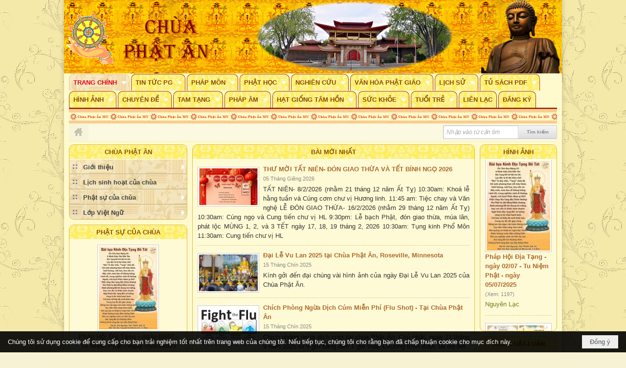

--- FILE ---
content_type: text/html; charset=utf-8
request_url: https://www.phatan.org/
body_size: 45376
content:
<!DOCTYPE html><html lang="vi-VN" data-culture="vi-VN" itemscope itemtype="http://schema.org/WebPage"><head><title>Trang Chính - Chùa Phật Ân - Hội Phật Giáo Việt Nam tại Minnesota</title><meta http-equiv="Content-Type" content="text/html; charset=utf-8"><meta name="viewport" content="width=device-width, initial-scale=1.0, maximum-scale=5"><meta name="format-detection" content="telephone=no"><link href="https://www.phatan.org/rss/main" rel="alternate" title="Chùa Phật Ân - Hội Phật Giáo Việt Nam tại Minnesota [RSS]" type="application/rss+xml"><meta id="mt_entitypage" itemprop="mainEntityOfPage" content="/"><meta name="author" content="Chùa Phật Ân - Hội Phật Giáo Việt Nam tại Minnesota"><meta name="keywords" content="Phật Ân"><meta name="description" content="Chùa Phật Ân là đạo tràng của Phật tử Việt Nam tại Minnesota phụng thờ Tam Bảo, học hỏi, tu tập, và phát huy Giáo Pháp Giải Thoát của Đức Phật. Chùa Phật Ân cũng là nơi sinh hoạt của cộng đồng Phật tử để gìn giữ và phát triển văn hóa truyền thống và ngôn ngữ Việt Nam."><link href="/content/themes/owner/phatan_org/css/BQC5AFO8L_WORerVuBt3BvX1JWS4G3cG9fUlZA_e6JOVOLzp.fcss" rel="preload" as="style"><link href="/content/themes/owner/phatan_org/css/DAB6AiMX4UkHf-UKgCQt69xZDMuAJC3r3FkMy3x59ZyMWnIs.fcss" rel="preload" as="style"><link href="/content/themes/owner/phatan_org/browser/AwBPAI2HphT4rz6v995GObxs7jr33kY5vGzuOuK7VUkVEEDI.fcss" rel="preload" as="style"><link href="/content/themes/owner/phatan_org/css/BQC5AFO8L_WORerVuBt3BvX1JWS4G3cG9fUlZA_e6JOVOLzp.fcss" rel="stylesheet" type="text/css"><link href="/content/themes/owner/phatan_org/css/DAB6AiMX4UkHf-UKgCQt69xZDMuAJC3r3FkMy3x59ZyMWnIs.fcss" rel="stylesheet" type="text/css"><link href="/content/themes/owner/phatan_org/browser/AwBPAI2HphT4rz6v995GObxs7jr33kY5vGzuOuK7VUkVEEDI.fcss" rel="stylesheet" type="text/css"><noscript><link type="text/css" rel="stylesheet" href="/content/themes/owner/phatan_org/css/AQAmAINPjKIJW47QTE4han0uQxpMTiFqfS5DGoNPjKIJW47Q.fcss"></noscript><link rel="canonical" href="https://www.phatan.org/p101/trang-chinh"><link rel="icon" sizes="192x192" href="https://www.phatan.org/images/file/KWOMUA8Y0wgBAs8j/web-app-icon-chua-phat-an-144x144.png"><link rel="icon" sizes="128x128" href="https://www.phatan.org/images/file/KWOMUA8Y0wgBAs8j/w150/web-app-icon-chua-phat-an-144x144.png"><link rel="apple-touch-icon" href="https://www.phatan.org/images/file/KWOMUA8Y0wgBAs8j/web-app-icon-chua-phat-an-144x144.png"><link rel="apple-touch-icon" sizes="76x76" href="https://www.phatan.org/images/file/KWOMUA8Y0wgBAs8j/w100/web-app-icon-chua-phat-an-144x144.png"><link rel="apple-touch-icon" sizes="120x120" href="https://www.phatan.org/images/file/KWOMUA8Y0wgBAs8j/w150/web-app-icon-chua-phat-an-144x144.png"><link rel="apple-touch-icon" sizes="152x152" href="https://www.phatan.org/images/file/KWOMUA8Y0wgBAs8j/web-app-icon-chua-phat-an-144x144.png"><meta name="apple-mobile-web-app-title" content="PHẬT&#32;ÂN"><meta name="application-name" content="PHẬT&#32;ÂN"><link rel="shortcut icon" type="image/x-icon" href="https://www.phatan.org/images/file/RJEy_-Fh0wgBAkB0/chua-phat-an-minnesota-logo.png"><script id="script_loader_init">document.cookie='fn_screen='+window.innerWidth+'x'+window.innerHeight+'; path=/';if(!$)var _$=[],_$$=[],$=function(f){_$.push(f)},js_loader=function(f){_$$.push(f)}</script><script>(function(){var l=window.language,a={"message":"Thông báo","ok":"Đồng ý","cancel":"Hủy lệnh","close":"Đóng lại","enable_cookie":"Trình duyệt của bạn đã tắt cookie. Hãy chắc chắn rằng cookie được bật và thử lại.","":""};if(!l){l=window.language={}}for(var n in a){if(!l[n])l[n]=a[n]}})()</script><style>
body {}
body { background: #F7F2D2 url(/images/file/UxocNqls0wgBAKBf/outside-background.jpg) center 0 repeat; }
.bg_body { height: auto;}
.nw_root { background: #FFFDDC url(/images/file/KUA_NKls0wgBADNs/inside-background.jpg) center 0 repeat;}

.nw_topbg  { background: #fcbe00 url(/images/file/L4OO96ps0wgBAKlh/topimage.jpg) center 0 repeat; margin-left: -5px; margin-right: -5px;}

.nw_box_list_tab_title .tab.active { background: #ffdf5c; border-radius: 4px 4px 0 0; -webkit-border-radius: 4px 4px 0 0; -moz-border-radius: 4px 4px 0 0; }
.nw_box_list_tab_title .tab.active a { color: #a7602a; }
.pcp_paging { background: #af8062; }
.pcp_paging a { background: none; border: 0 none; }
.paging_full { background: #fef076 url(/images/file/Ln8YMqls0wgBAIQG/menu.jpg) repeat !important; border:1px solid #E3B847; padding: 3px 5px 0px; border-radius: 8px; -moz-border-radius: 8px; -webkit-border-radius: 8px;}
.paging_full a, .paging_full a:visited { border: 1px solid #ccc; color: #555555; padding: 3px 10px; background: #f5f5f5; border-radius: 5px; -moz-border-radius: 5px; -webkit-border-radius: 5px;}
.paging_full a:hover, .paging_full a.pageactive, .paging_full a.pageactive:visited { background: #ffff; color: #8a4a0a;  border: 1px solid #8a4a0a;}

.nw_menu_horizontal .liMenu .aMenu { padding-left: 8px; padding-right: 8px; background: #fef076 url(/images/file/Ln8YMqls0wgBAIQG/menu.jpg) repeat 0 0; color: #8A4A0A; text-transform: uppercase; margin: 1px 3px 0 0; border: 1px solid #A7340B; border-bottom: 0; border-top-left-radius: 10px; -moz-border-radius-topleft: 10px; -webkit-border-top-left-radius: 10px; border-top-right-radius: 10px; -moz-border-radius-topright: 10px; -webkit-border-top-right-radius: 10px; border-bottom-left-radius: 0; -moz-border-radius-bottomleft: 0; -webkit-border-bottom-left-radius: 0; border-bottom-right-radius: 0; -moz-border-radius-bottomright: 0; -webkit-border-bottom-right-radius: 0;}
.nw_menu_horizontal .liMenu.liMenuHover > .aMenu, .nw_menu_horizontal .liMenu:hover > .aMenu,
.nw_menu_horizontal .liMenu.liMenuActive > .aMenu { background: #eed9a0 url(/images/file/rTU3Nals0wgBAMZj/menu-mouse-over.jpg) repeat 0 0; color: #e3041d; border: 1px solid #e3cb89; border-bottom: 0;}

.nw_menu_horizontal .ulMenu .ulMenu { background: #eed9a0 url(/images/file/rTU3Nals0wgBAMZj/menu-mouse-over.jpg) repeat 0 0;}
.nw_menu_horizontal .ulMenu .ulMenu .liMenu .aMenu { border-left: 0; border-right: 0; text-transform: none; background: none; color: #444; border-top: 1px solid #fdf1d2; border-bottom: 1px solid #b6a16a; }
.nw_menu_horizontal .ulMenu .ulMenu .liMenu.liMenuHover > .aMenu, .nw_menu_horizontal .ulMenu .ulMenu .liMenu:hover > .aMenu,
.nw_menu_horizontal .ulMenu .ulMenu .liMenu.liMenuActive > .aMenu { background: #fef076 url(/images/file/Ln8YMqls0wgBAIQG/menu.jpg) repeat 0 0; color: #e3041d;}

.nw_menu_horizontal .liMenu.liMenuHasChild > .aMenu { padding-right: 25px;}

.nw_menu_vertical .ulMenu_0 { background: #eed9a0 url(/images/file/rTU3Nals0wgBAMZj/menu-mouse-over.jpg) repeat 0 0; }
.nw_menu_vertical .liMenu .aMenu { border-top: 1px solid #fdf1d2; border-bottom: 1px solid #b6a16a; color: #444; }

.nw_menu_vertical .ulMenu .ulMenu { background: #eed9a0 url(/images/file/rTU3Nals0wgBAMZj/menu-mouse-over.jpg) repeat 0 0;}
.nw_menu_vertical .ulMenu .ulMenu .liMenu .aMenu { border-top: 1px solid #fdf1d2; border-bottom: 1px solid #b6a16a; color: #444;}

.nw_box-bor_b .nw_menu_vertical .ulMenu_0 { border-bottom-left-radius: 10px; -moz-border-radius-bottomleft: 10px; -webkit-border-bottom-left-radius: 10px; border-bottom-right-radius: 10px; -moz-border-radius-bottomright: 10px; -webkit-border-bottom-right-radius: 10px;}

.nw_boxing { clear: both; border: 1px solid #E3B847; border-radius: 10px; -moz-border-radius: 10px; -webkit-border-radius: 10px;}
.nw_boxing .nw_boxing_title { background: #fef076 url(/images/file/Ln8YMqls0wgBAIQG/menu.jpg) repeat 0 0; border: 0; border-bottom: 1px solid #fff; color: #8E5000; text-align: center; text-transform: uppercase; border-top-left-radius: 10px; -moz-border-radius-topleft: 10px; -webkit-border-top-left-radius: 10px; border-top-right-radius: 10px; -moz-border-radius-topright: 10px; -webkit-border-top-right-radius: 10px;}
.nw_boxing .nw_boxing_title:hover { color: #e3041d; background: #eed9a0 url(/images/file/rTU3Nals0wgBAMZj/menu-mouse-over.jpg) repeat 0 0;}
.nw_boxing .nw_boxing_title a { color: #8E5000;}
.nw_boxing .nw_boxing_title a:hover { color: #e3041d;}
.nw_boxing .nw_boxing_content { background: rgba(253, 252, 222, 0.5); border-bottom-left-radius: 10px; -moz-border-radius-bottomleft: 10px; -webkit-border-bottom-left-radius: 10px; border-bottom-right-radius: 10px; -moz-border-radius-bottomright: 10px; -webkit-border-bottom-right-radius: 10px;}
.nw_menuboxno .nw_boxing_content .nw_boxing_padding { padding: 0;}

.nw_box_list_thumb .pl_list .pl_row, .nw_box_list_brief .pl_list .pl_row { margin-bottom: 10px;}
.pl_list .pl_row { border-bottom: 1px dashed #dacd83; }

.nw_hoavan { width: 100%; min-height: 30px; background: url(/images/file/Br64la9s0wgBAl5k/hoa-van.png) 0 0 repeat-x;}
.nw_hoavan_f { margin-left: 5px; margin-right: 5px; border-top: 2px solid #fff;}
.nw_hoavan_f.nw_mobile { margin-left: 0; margin-right: 0;}
.nw_slide_container, .nw_table_adspotgroup .nw_table_adspotgroup_col_c { background-color: transparent!important;}
.nw_table_adspotgroup .nw_table_adspotgroup_col_b { padding: 0!important;}

.nw_post_detail .pd_header { border-bottom: 1px solid #ccc;}

.nw_menufooter { font-size: 11px; width: 100%;}
.nw_menucolumn { display: inline-block; width: 20%; float: left;}
.nw_menutitle { font-weight: bold; font-size: 13px; background-color: #fef076; min-height: 30px; padding: 5px;}
.nw_menucontent { line-height: 2; padding: 5px;}
.nw_menucontent ul { padding-left: 0;}
.nw_menucontent li { padding-top: 5px; padding-bottom: 5px;}

.nw_footer { width: 100%; -webkit-column-count: 5; -moz-column-count: 5; column-count: 5; -webkit-column-gap: 10px; -moz-column-gap: 10px; column-gap: 10px;}
.nw_address_footer { text-align: center; color: #333; padding-bottom: 10px; padding-top: 10px;}
.copyright_bar { background: none; border-top: 1px dashed #b8947e; border-bottom: 0; padding-top: 5px;}
.copyright_nav { text-align: center!important; color: #000!important;}
.copyright_nav > a { color: #a7602a!important;}

.qd_header_bar { margin: 0;}
.nw_navigator { background: #fffddc url(/images/file/Z6hhZrhs0wgBAmwi/bkg-navg.png) repeat scroll 0 0; border-bottom: 2px solid #f7f3c1; margin-bottom: 5px;}
.nw_navigator .liSeperator {  color: #777;}
.nw_navigator .liNav .aNav { color: #777; font-size: 13px;}
.nw_navigator .liNav { display: block; float: left; padding: 8px 5px 4px 0;}
.nw_navigator .liNav.liNavActive .aNav { color: #A7340B;}
.nw_navigator .liNav.liHome { background: #f7f5d9 none repeat scroll 0 0; border-left: 0; padding: 4px 10px;}
.nw_navigator .liNav.liHome .aNav { background: transparent url(/images/file/nAHMhbls0wgBAtJR/icon-home.png) no-repeat scroll center center; color: #777; display: block; height: 27px; padding: 4px 10px;}
.nw_navigator .liNav.liHome .aNav .aNavText { display: none;}


.phatan_news2 .nw_boxing { float: left; width: 100%; }
.phatan_news2 .nw_boxing .nw_boxing_content { display: block; float: left; width: 100%;}
.phatan_news2 .pl_list {  min-height: 20px; padding-left: 50%;}
.phatan_news2 .pl_list .pl_row_first { float: left!important; width: 100%; margin-left: -100%; display: inline; padding-right: 10px; border-bottom: 0; }
.phatan_news2 .pl_list .pl_row { float: left; ;text-align: left; width: 100%; }
.phatan_news2 .pl_title:before { color: #ab692f; content: "■"; font-size: 11px; line-height: 100%; padding-right: 5px; vertical-align: 3px;}
.phatan_news2 .pl_title {display: inline;}
.phatan_news2 .pl_row_first .pl_title:before { display: none; }
.phatan_news2 .pl_row_first .pl_brief { display: block;}
.phatan_news2 .pl_row_first .pl_author {  display: block; margin-left: 0; margin-top: 0;}
.phatan_news2 .pl_row_first .pl_view, .phatan_news2 .pl_row_first .pl_date, .phatan_news2 .pl_date { display: inline; margin-right: 5px; margin-left: 0!important;}
.phatan_news2 .pl_list .pl_thumbnail_border a img, .phatan_news2 .pl_row_first .pl_thumbnail, .phatan_news2 .pl_row_first .pl_readmore a { display: block!important;}
.phatan_news2 .pl_thumbnail, .phatan_news2 .pl_brief, .phatan_news2 .pl_list .pl_readmore a { display: none;}
.phatan_news2 .pl_author { display: inline; margin-left: 5px; margin-top: 0; vertical-align: 0;}
.phatan_news2 .pl_list .pl_view {  }
.phatan_news2 .pl_title, .pqtq_parentnews .pl_title { margin-right: 5px;}

.nw_qrcode { position: absolute; right: 0; top: -5px;}
.nw_post_detail .pd_header { padding-right: 130px; min-height: 125px; position: relative;}

@media (max-width: 997px) {
	.nw_banner, .nw_hidden { display: none;}
	.nw_width_50 { width: 50%;}
	.nw_column_img_auto {}
	.nw_column_img_auto .pl_list .pl_thumbnail_border a,
	.nw_column_img_auto  .pl_list .pl_thumbnail_border a img { width: 100%!important; height: auto!important;}
}

@media screen and (min-width: 641px) and (max-width: 768px) {
	.nw_menucolumn { width: 25%;}
}
@media screen and (min-width: 481px) and (max-width: 640px) {
	.nw_menucolumn { width: 33%;}
}
@media screen and (min-width: 120px) and (max-width: 480px) {
	.nw_menucolumn { width: 50%;}
}
	.visible-mobile{display:none !important}
	.visible-tablet{display:none !important}
	.visible-classic{display:none !important}
</style></head><body class="lang_vi  css_device_Modern"><div id="meta_publisher" itemprop="publisher" itemscope itemtype="https://schema.org/Organization"><div itemprop="logo" itemscope itemtype="https://schema.org/ImageObject"><meta itemprop="url" content="https://phatan.org/images/file/i5UMvcJ00wgBAkIs/chua-phat-an-logo.png"><meta itemprop="width" content="170"><meta itemprop="height" content="37"></div><meta itemprop="name" content="Chùa&#32;Phật&#32;Ân&#32;-&#32;Hội&#32;Phật&#32;Giáo&#32;Việt&#32;Nam&#32;tại&#32;Minnesota"><meta itemprop="url" content="https://phatan.org/"></div><div class="bg_body_head"><div></div></div><div class="bg_body"><div id="nw_root" class="nw_root"><div class="nw_lym_area nw_lym_container"><div class="nw_lym_row nw_topbg" style="position:&#32;relative;" data-name="Row" id="nwwg_21" data-wid="21"><div class="nw_lym_area"><div class="nw_lym_col col-lg-4 nw_width_50" data-name="Zone" id="nwwg_2275" data-wid="2275"><div class="nw_lym_content"><div class="nw_widget" style="padding-top:&#32;20px;" data-name="Logo" id="nwwg_2110" data-wid="2110"><div class="nw_boxing_padding nw_adspot nw_ver_adspotgroup" id="adspotgroup_id__2110"><div class="nw_ver_adspotgroup_h"><div id="adspot_id__10042"><div class="nw_async noscript" data-type="adspot" data-src="/banner/10042/638556422818354350/635230020230823001"><noscript><iframe title="adv" class="adspot_iframe" src="/banner/10042/638556422818354350/635230020230823001" style="border:0"></iframe></noscript></div><div class="clear"></div></div></div></div></div><div class="clear"></div></div></div><div class="nw_lym_col col-lg-6 nw_hidden" data-name="Zone" id="nwwg_2277" data-wid="2277"><div class="nw_lym_content"><div class="nw_widget nw_banner" data-name="Banner" id="nwwg_36" data-wid="36"><div class="nw_boxing_padding nw_adspot nw_table_adspotgroup" id="adspotgroup_id__36" data-effect="fade" data-time="2000" data-duration="600" data-hover="1"><div class="nw_table_adspotgroup_row"><div class="nw_table_adspotgroup_col" style="width:500px"><div class="nw_table_adspotgroup_col_b"><div class="nw_table_adspotgroup_col_c" style="height:150px"></div></div></div></div><div class="clear"><div id="adspot_id__1" style="display:none"><div class="nw_async noscript" data-type="adspot" data-src="/banner/1/638556422526166641/635230020230823001"><noscript><iframe title="adv" class="adspot_iframe" src="/banner/1/638556422526166641/635230020230823001" style="border:0"></iframe></noscript></div><div class="clear"></div></div></div></div></div><div class="clear"></div></div></div><div class="nw_lym_col col-lg-2 nw_width_50" data-name="Zone" id="nwwg_2276" data-wid="2276"><div class="nw_lym_content"><div class="nw_widget" data-name="Hình&#32;Phật" id="nwwg_2109" data-wid="2109"><div class="nw_boxing_padding nw_adspot nw_ver_adspotgroup" id="adspotgroup_id__2109"><div class="nw_ver_adspotgroup_h"><div id="adspot_id__10019"><div class="nw_async noscript" data-type="adspot" data-src="/banner/10019/635973167893251020/635230020230823001"><noscript><iframe title="adv" class="adspot_iframe" src="/banner/10019/635973167893251020/635230020230823001" style="border:0"></iframe></noscript></div><div class="clear"></div></div></div></div></div><div class="clear"></div></div></div><div class="clear"></div></div><div class="clear"></div></div><div class="nw_lym_row" style="position:&#32;relative;" data-name="Row" id="nwwg_2103" data-wid="2103"><div class="nw_lym_content"><div class="nw_widget" style="border-bottom:&#32;3px&#32;solid&#32;#A7340B;" data-name="Top&#32;menu" id="nwwg_42" data-wid="42"><div class="nw_menu_horizontal nw_menu_popup"><div class="nw_boxing_padding nw_menu_container nw_menu_root"><ul class="ulMenu ulMenu_0"><li class="liMenu liMenuFirst liMenuHasChild liMenuActive liMenuHold"><a tabindex="0" class="aMenu" href="/" title="Trang Chính" role="button" aria-expanded="false" id="YHDQSWgW5YRY"><span class="nw_menu_btn"></span><span class="nw_menu_text">Trang Chính</span></a><ul class="ulMenu ulMenu_1" aria-hidden="true" aria-labelledby="YHDQSWgW5YRY"><li class="liMenu liMenuFirst liMenuHasChild"><a tabindex="-1" class="aMenu" href="/p185/gioi-thieu" title="Giới thiệu" role="button" aria-expanded="false" id="vKrhicpkRJ7J"><span class="nw_menu_btn"></span><span class="nw_menu_text">Giới thiệu</span></a><ul class="ulMenu ulMenu_2" aria-hidden="true" aria-labelledby="vKrhicpkRJ7J"><li class="liMenu liMenuFirst"><a tabindex="-1" class="aMenu" href="/p202/gioi-thieu-trang-nha-phat-an" title="Giới thiệu trang nhà Phật Ân"><span class="nw_menu_text">Giới thiệu trang nhà Phật Ân</span></a></li><li class="liMenu"><a tabindex="-1" class="aMenu" href="/p203/lich-su-chua" title="Lịch sử chùa"><span class="nw_menu_text">Lịch sử chùa</span></a></li><li class="liMenu"><a tabindex="-1" class="aMenu" href="/p204/ban-dieu-hanh" title="Ban điều hành"><span class="nw_menu_text">Ban điều hành</span></a></li><li class="liMenu liMenuLast"><a tabindex="-1" class="aMenu" href="/p108/lien-he" title="Liên lạc"><span class="nw_menu_text">Liên lạc</span></a></li></ul></li><li class="liMenu"><a tabindex="-1" class="aMenu" href="/p3356/lich-sinh-hoat-cua-chua" title="Lịch sinh hoạt của chùa"><span class="nw_menu_text">Lịch sinh hoạt của chùa</span></a></li><li class="liMenu liMenuHasChild"><a tabindex="-1" class="aMenu" href="/p105/phat-su-cua-chua" title="Phật sự của chùa" role="button" aria-expanded="false" id="dlUfSMAZNiON"><span class="nw_menu_btn"></span><span class="nw_menu_text">Phật sự của chùa</span></a><ul class="ulMenu ulMenu_2" aria-hidden="true" aria-labelledby="dlUfSMAZNiON"><li class="liMenu liMenuFirst"><a tabindex="-1" class="aMenu" href="/p132/khoa-le-cau-an-cau-sieu-chu-nhat-hang-tuan" title="Khóa lễ Cầu An - Cầu Siêu Chủ Nhật hằng tuần"><span class="nw_menu_text">Khóa lễ Cầu An - Cầu Siêu Chủ Nhật hằng tuần</span></a></li><li class="liMenu"><a tabindex="-1" class="aMenu" href="/p134/khoa-tu-niem-phat" title="Khóa tu niệm Phật"><span class="nw_menu_text">Khóa tu niệm Phật</span></a></li><li class="liMenu"><a tabindex="-1" class="aMenu" href="/p136/tu-bat-quan-trai" title="Tu bát quan trai"><span class="nw_menu_text">Tu bát quan trai</span></a></li><li class="liMenu"><a tabindex="-1" class="aMenu" href="/p133/hong-danh-sam-hoi" title="Sám hối"><span class="nw_menu_text">Sám hối</span></a></li><li class="liMenu"><a tabindex="-1" class="aMenu" href="/p208/khoa-an-cu-kiet-ha" title="Khóa an cư kiết hạ"><span class="nw_menu_text">Khóa an cư kiết hạ</span></a></li><li class="liMenu"><a tabindex="-1" class="aMenu" href="/p207/khoa-tu-hoc-mua-thu" title="Khóa tu học mùa thu"><span class="nw_menu_text">Khóa tu học mùa thu</span></a></li><li class="liMenu"><a tabindex="-1" class="aMenu" href="/p135/thien-tap" title="Thiền tập"><span class="nw_menu_text">Thiền tập</span></a></li><li class="liMenu"><a tabindex="-1" class="aMenu" href="/p205/khoa-le-tinh-do-hang-dem" title="Khóa lễ Tịnh Độ hằng đêm"><span class="nw_menu_text">Khóa lễ Tịnh Độ hằng đêm</span></a></li><li class="liMenu"><a tabindex="-1" class="aMenu" href="/p206/tung-bo-tat-gioi" title="Tụng Bồ tát giới"><span class="nw_menu_text">Tụng Bồ tát giới</span></a></li><li class="liMenu"><a tabindex="-1" class="aMenu" href="/p138/hon-le" title="Hôn lễ"><span class="nw_menu_text">Hôn lễ</span></a></li><li class="liMenu"><a tabindex="-1" class="aMenu" href="/p137/tang-le" title="Tang lễ"><span class="nw_menu_text">Tang lễ</span></a></li><li class="liMenu liMenuLast liMenuHasChild"><a tabindex="-1" class="aMenu" href="/p106/phat-phap" title="Phật Pháp" role="button" aria-expanded="false" id="zdq0IGc8Z7IY"><span class="nw_menu_btn"></span><span class="nw_menu_text">Phật Pháp</span></a><ul class="ulMenu ulMenu_3" aria-hidden="true" aria-labelledby="zdq0IGc8Z7IY"><li class="liMenu liMenuFirst"><a tabindex="-1" class="aMenu" href="/p110/tai-lieu" title="Tài Liệu"><span class="nw_menu_text">Tài Liệu</span></a></li><li class="liMenu liMenuLast"><a tabindex="-1" class="aMenu" href="/p111/bao-hoa-sen" title="Báo Hoa Sen"><span class="nw_menu_text">Báo Hoa Sen</span></a></li></ul></li></ul></li><li class="liMenu liMenuLast liMenuHasChild"><a tabindex="-1" class="aMenu" href="/p3120/lop-viet-ngu" title="Lớp Việt Ngữ" role="button" aria-expanded="false" id="UslpfrXMyqpA"><span class="nw_menu_btn"></span><span class="nw_menu_text">Lớp Việt Ngữ</span></a><ul class="ulMenu ulMenu_2" aria-hidden="true" aria-labelledby="UslpfrXMyqpA"><li class="liMenu liMenuFirst"><a tabindex="-1" class="aMenu" href="/p3121/thong-tin" title="Thông Tin"><span class="nw_menu_text">Thông Tin</span></a></li><li class="liMenu"><a tabindex="-1" class="aMenu" href="/p3767/lich-sinh-hoat-cua-lop-viet-ngu" title="Lịch Sinh Hoạt"><span class="nw_menu_text">Lịch Sinh Hoạt</span></a></li><li class="liMenu"><a tabindex="-1" class="aMenu" href="/p3127/danh-sach-thay-co-lop-viet-ngu" title="Danh Sách Thầy Cô"><span class="nw_menu_text">Danh Sách Thầy Cô</span></a></li><li class="liMenu liMenuLast liMenuHasChild"><a tabindex="-1" class="aMenu" href="/p3800/hinh-anh" title="Hình Ảnh" role="button" aria-expanded="false" id="MwnSpVrow9T1"><span class="nw_menu_btn"></span><span class="nw_menu_text">Hình Ảnh</span></a><ul class="ulMenu ulMenu_3" aria-hidden="true" aria-labelledby="MwnSpVrow9T1"><li class="liMenu liMenuFirst liMenuLast"><a tabindex="-1" class="aMenu" href="/p3889/hinh-anh-picnic-cua-lop-viet-ngu-tai-island-lake-park" title="Hình ảnh picnic của lớp Việt Ngữ tại Island Lake Park"><span class="nw_menu_text">Hình ảnh picnic của lớp Việt Ngữ tại Island Lake Park</span></a></li></ul></li></ul></li></ul></li><li class="liMenu liMenuHasChild"><a tabindex="0" class="aMenu" href="/p188/tin-tuc-pg" title="Tin Tức PG" role="button" aria-expanded="false" id="wCE99h4WaNtt"><span class="nw_menu_btn"></span><span class="nw_menu_text">Tin Tức PG</span></a><ul class="ulMenu ulMenu_1" aria-hidden="true" aria-labelledby="wCE99h4WaNtt"><li class="liMenu liMenuFirst"><a tabindex="-1" class="aMenu" href="/p223/tin-tuc-pg-hai-ngoai" title="Tin tức PG hải ngoai"><span class="nw_menu_text">Tin tức PG hải ngoai</span></a></li><li class="liMenu liMenuLast"><a tabindex="-1" class="aMenu" href="/p224/tin-tuc-pg-the-gioi" title="Tin tức PG thế giới"><span class="nw_menu_text">Tin tức PG thế giới</span></a></li></ul></li><li class="liMenu liMenuHasChild"><a tabindex="0" class="aMenu" href="/p189/phap-mon" title="Pháp Môn" role="button" aria-expanded="false" id="giee5XQXdjxJ"><span class="nw_menu_btn"></span><span class="nw_menu_text">Pháp Môn</span></a><ul class="ulMenu ulMenu_1" aria-hidden="true" aria-labelledby="giee5XQXdjxJ"><li class="liMenu liMenuFirst"><a tabindex="-1" class="aMenu" href="/p225/tinh-do" title="Tịnh độ"><span class="nw_menu_text">Tịnh độ</span></a></li><li class="liMenu liMenuHasChild"><a tabindex="-1" class="aMenu" href="/p226/thien" title="Thiền" role="button" aria-expanded="false" id="hY7GDDG9xaEA"><span class="nw_menu_btn"></span><span class="nw_menu_text">Thiền</span></a><ul class="ulMenu ulMenu_2" aria-hidden="true" aria-labelledby="hY7GDDG9xaEA"><li class="liMenu liMenuFirst liMenuLast liMenuHasChild"><a tabindex="-1" class="aMenu" href="/p2057/nhom-chanh-niem" title="Nhóm Chánh Niệm" role="button" aria-expanded="false" id="ggCzU1zxsg0X"><span class="nw_menu_btn"></span><span class="nw_menu_text">Nhóm Chánh Niệm</span></a><ul class="ulMenu ulMenu_3" aria-hidden="true" aria-labelledby="ggCzU1zxsg0X"><li class="liMenu liMenuFirst"><a tabindex="-1" class="aMenu" href="/p3125/sinh-hoat" title="Sinh Hoạt"><span class="nw_menu_text">Sinh Hoạt</span></a></li><li class="liMenu liMenuLast"><a tabindex="-1" class="aMenu" href="/p3128/phap-am" title="Pháp Âm"><span class="nw_menu_text">Pháp Âm</span></a></li></ul></li></ul></li><li class="liMenu liMenuLast"><a tabindex="-1" class="aMenu" href="/p313/kim-cang-thua" title="Kim Cang Thừa"><span class="nw_menu_text">Kim Cang Thừa</span></a></li></ul></li><li class="liMenu liMenuHasChild"><a tabindex="0" class="aMenu" href="/p190/phat-hoc" title="Phật Học" role="button" aria-expanded="false" id="dUFWZgAbivJK"><span class="nw_menu_btn"></span><span class="nw_menu_text">Phật Học</span></a><ul class="ulMenu ulMenu_1" aria-hidden="true" aria-labelledby="dUFWZgAbivJK"><li class="liMenu liMenuFirst"><a tabindex="-1" class="aMenu" href="/p228/phat-hoc-can-ban" title="Phật học căn bản"><span class="nw_menu_text">Phật học căn bản</span></a></li><li class="liMenu"><a tabindex="-1" class="aMenu" href="/p229/giao-trinh-phat-hoc" title="Giáo trình phật học"><span class="nw_menu_text">Giáo trình phật học</span></a></li><li class="liMenu"><a tabindex="-1" class="aMenu" href="/p230/phap-so" title="Pháp số"><span class="nw_menu_text">Pháp số</span></a></li><li class="liMenu"><a tabindex="-1" class="aMenu" href="/p231/phat-phap-van-dap" title="Phật pháp vấn đáp"><span class="nw_menu_text">Phật pháp vấn đáp</span></a></li><li class="liMenu liMenuLast"><a tabindex="-1" class="aMenu" href="/p232/tu-dien-chuyen-nganh-phat-hoc" title="Từ điển chuyên ngành phật học"><span class="nw_menu_text">Từ điển chuyên ngành phật học</span></a></li></ul></li><li class="liMenu liMenuHasChild"><a tabindex="0" class="aMenu" href="/p191/nghien-cuu" title="Nghiên Cứu" role="button" aria-expanded="false" id="bOchns1FFKqK"><span class="nw_menu_btn"></span><span class="nw_menu_text">Nghiên Cứu</span></a><ul class="ulMenu ulMenu_1" aria-hidden="true" aria-labelledby="bOchns1FFKqK"><li class="liMenu liMenuFirst"><a tabindex="-1" class="aMenu" href="/p233/triet-hoc-phat-giao" title="Triết học phật giáo"><span class="nw_menu_text">Triết học phật giáo</span></a></li><li class="liMenu"><a tabindex="-1" class="aMenu" href="/p234/phat-giao-va-khoa-hoc" title="Phật giáo và khoa học"><span class="nw_menu_text">Phật giáo và khoa học</span></a></li><li class="liMenu"><a tabindex="-1" class="aMenu" href="/p235/cac-tong-phai-phat-giao" title="Các tông phái phật giáo"><span class="nw_menu_text">Các tông phái phật giáo</span></a></li><li class="liMenu"><a tabindex="-1" class="aMenu" href="/p236/chet-va-tai-sinh" title="Chết và tái sinh"><span class="nw_menu_text">Chết và tái sinh</span></a></li><li class="liMenu liMenuLast"><a tabindex="-1" class="aMenu" href="/p237/tam-ly-dao-duc-phat-giao" title="Tâm lý - đạo đức Phật giáo"><span class="nw_menu_text">Tâm lý - đạo đức Phật giáo</span></a></li></ul></li><li class="liMenu liMenuHasChild"><a tabindex="0" class="aMenu" href="/p192/van-hoa-phat-giao" title="Văn Hóa Phật Giáo" role="button" aria-expanded="false" id="M38zJjhUauXg"><span class="nw_menu_btn"></span><span class="nw_menu_text">Văn Hóa Phật Giáo</span></a><ul class="ulMenu ulMenu_1" aria-hidden="true" aria-labelledby="M38zJjhUauXg"><li class="liMenu liMenuFirst"><a tabindex="-1" class="aMenu" href="/p238/nghi-le" title="Nghi lễ"><span class="nw_menu_text">Nghi lễ</span></a></li><li class="liMenu liMenuHasChild"><a tabindex="-1" class="aMenu" href="/p239/kien-truc-phat-giao" title="Kiến trúc phật giáo" role="button" aria-expanded="false" id="sXn5ytracfrZ"><span class="nw_menu_btn"></span><span class="nw_menu_text">Kiến trúc phật giáo</span></a><ul class="ulMenu ulMenu_2" aria-hidden="true" aria-labelledby="sXn5ytracfrZ"><li class="liMenu liMenuFirst"><a tabindex="-1" class="aMenu" href="/p240/dieu-khac" title="Điều khắc"><span class="nw_menu_text">Điều khắc</span></a></li><li class="liMenu liMenuLast"><a tabindex="-1" class="aMenu" href="/p241/hoi-hoa" title="Hội họa"><span class="nw_menu_text">Hội họa</span></a></li></ul></li><li class="liMenu"><a tabindex="-1" class="aMenu" href="/p242/truyen-ngan" title="Truyện ngắn"><span class="nw_menu_text">Truyện ngắn</span></a></li><li class="liMenu"><a tabindex="-1" class="aMenu" href="/p243/tuy-but" title="Tùy bút"><span class="nw_menu_text">Tùy bút</span></a></li><li class="liMenu"><a tabindex="-1" class="aMenu" href="/p244/tho-ca" title="Thơ ca"><span class="nw_menu_text">Thơ ca</span></a></li><li class="liMenu"><a tabindex="-1" class="aMenu" href="/p245/doi-lien" title="Đối- liễn"><span class="nw_menu_text">Đối- liễn</span></a></li><li class="liMenu"><a tabindex="-1" class="aMenu" href="/p325/nhan-vat-phat-giao" title="Nhân Vật PG"><span class="nw_menu_text">Nhân Vật PG</span></a></li><li class="liMenu liMenuLast"><a tabindex="-1" class="aMenu" href="/p246/am-nhac" title="Âm nhạc"><span class="nw_menu_text">Âm nhạc</span></a></li></ul></li><li class="liMenu liMenuHasChild"><a tabindex="0" class="aMenu" href="/p193/lich-su" title="Lịch Sử" role="button" aria-expanded="false" id="sMZRcbMHaEVn"><span class="nw_menu_btn"></span><span class="nw_menu_text">Lịch Sử</span></a><ul class="ulMenu ulMenu_1" aria-hidden="true" aria-labelledby="sMZRcbMHaEVn"><li class="liMenu liMenuFirst"><a tabindex="-1" class="aMenu" href="/p247/phat" title="Phật"><span class="nw_menu_text">Phật</span></a></li><li class="liMenu"><a tabindex="-1" class="aMenu" href="/p248/bo-tat" title="Bồ tát"><span class="nw_menu_text">Bồ tát</span></a></li><li class="liMenu"><a tabindex="-1" class="aMenu" href="/p249/thanh-chung" title="Thánh chúng"><span class="nw_menu_text">Thánh chúng</span></a></li><li class="liMenu"><a tabindex="-1" class="aMenu" href="/p250/to-su" title="Tổ sư"><span class="nw_menu_text">Tổ sư</span></a></li><li class="liMenu"><a tabindex="-1" class="aMenu" href="/p251/phat-giao-viet-nam" title="Phật giáo Việt nam"><span class="nw_menu_text">Phật giáo Việt nam</span></a></li><li class="liMenu liMenuLast"><a tabindex="-1" class="aMenu" href="/p252/phat-giao-the-gioi" title="Phật giáo thế giới"><span class="nw_menu_text">Phật giáo thế giới</span></a></li></ul></li><li class="liMenu liMenuHasChild"><a tabindex="0" class="aMenu" href="/p307/tu-sach-pdf" title="Tủ Sách PDF" role="button" aria-expanded="false" id="nf2O1cv33Kab"><span class="nw_menu_btn"></span><span class="nw_menu_text">Tủ Sách PDF</span></a><ul class="ulMenu ulMenu_1" aria-hidden="true" aria-labelledby="nf2O1cv33Kab"><li class="liMenu liMenuFirst"><a tabindex="-1" class="aMenu" href="/p308/sach-phat-hoc" title="Sách Phật học"><span class="nw_menu_text">Sách Phật học</span></a></li><li class="liMenu"><a tabindex="-1" class="aMenu" href="/p309/sach-van-hoc" title="Sách văn học"><span class="nw_menu_text">Sách văn học</span></a></li><li class="liMenu"><a tabindex="-1" class="aMenu" href="/p310/sach-lich-su" title="Sách lịch sử"><span class="nw_menu_text">Sách lịch sử</span></a></li><li class="liMenu"><a tabindex="-1" class="aMenu" href="/p311/phat-hoc-english" title="Phật học English"><span class="nw_menu_text">Phật học English</span></a></li><li class="liMenu liMenuLast"><a tabindex="-1" class="aMenu" href="/p312/bai-viet-phat-hoc" title="Bài viết Phật học"><span class="nw_menu_text">Bài viết Phật học</span></a></li></ul></li><li class="liMenu liMenuHasChild"><a tabindex="0" class="aMenu" href="/p200/hinh-anh" title="Hình Ảnh" role="button" aria-expanded="false" id="2Ajaesp1O9Ha"><span class="nw_menu_btn"></span><span class="nw_menu_text">Hình Ảnh</span></a><ul class="ulMenu ulMenu_1" aria-hidden="true" aria-labelledby="2Ajaesp1O9Ha"><li class="liMenu liMenuFirst liMenuHasChild"><a tabindex="-1" class="aMenu" href="/p210/chua-phat-an" title="Chùa Phật Ân" role="button" aria-expanded="false" id="d57kJpaIV8ud"><span class="nw_menu_btn"></span><span class="nw_menu_text">Chùa Phật Ân</span></a><ul class="ulMenu ulMenu_2" aria-hidden="true" aria-labelledby="d57kJpaIV8ud"><li class="liMenu liMenuFirst"><a tabindex="-1" class="aMenu" href="/p220/hinh-anh-chua" title="Hình ảnh chùa"><span class="nw_menu_text">Hình ảnh chùa</span></a></li><li class="liMenu"><a tabindex="-1" class="aMenu" href="/p221/hinh-phat-su" title="Hình Phật sự"><span class="nw_menu_text">Hình Phật sự</span></a></li><li class="liMenu liMenuLast"><a tabindex="-1" class="aMenu" href="/p222/hinh-chuyen-de" title="Hình chuyên đề"><span class="nw_menu_text">Hình chuyên đề</span></a></li></ul></li><li class="liMenu"><a tabindex="-1" class="aMenu" href="/p211/hinh-phat" title="Hình phật"><span class="nw_menu_text">Hình phật</span></a></li><li class="liMenu"><a tabindex="-1" class="aMenu" href="/p212/hinh-bo-tat" title="Hình Bồ tát"><span class="nw_menu_text">Hình Bồ tát</span></a></li><li class="liMenu"><a tabindex="-1" class="aMenu" href="/p213/hinh-to-su" title="Hình tổ sư"><span class="nw_menu_text">Hình tổ sư</span></a></li><li class="liMenu"><a tabindex="-1" class="aMenu" href="/p214/tangkar-tay-tang" title="Tangkar Tây Tạng"><span class="nw_menu_text">Tangkar Tây Tạng</span></a></li><li class="liMenu"><a tabindex="-1" class="aMenu" href="/p215/hinh-thanh-tich-phat-giao" title="Hình thánh tích Phật giáo"><span class="nw_menu_text">Hình thánh tích Phật giáo</span></a></li><li class="liMenu"><a tabindex="-1" class="aMenu" href="/p216/hinh-thu-hoa" title="Hình thư họa"><span class="nw_menu_text">Hình thư họa</span></a></li><li class="liMenu"><a tabindex="-1" class="aMenu" href="/p217/tranh-ve-chu-tieu" title="Tranh vẽ chú tiểu"><span class="nw_menu_text">Tranh vẽ chú tiểu</span></a></li><li class="liMenu"><a tabindex="-1" class="aMenu" href="/p218/hinh-nghe-thuat" title="Hình nghệ thuật"><span class="nw_menu_text">Hình nghệ thuật</span></a></li><li class="liMenu liMenuLast"><a tabindex="-1" class="aMenu" href="/p219/du-ngoa-son-thuy" title="Du ngọa sơn thủy"><span class="nw_menu_text">Du ngọa sơn thủy</span></a></li></ul></li><li class="liMenu liMenuHasChild"><a tabindex="0" class="aMenu" href="/p194/chuyen-de" title="Chuyên Đề" role="button" aria-expanded="false" id="joC2O3dYJuvj"><span class="nw_menu_btn"></span><span class="nw_menu_text">Chuyên Đề</span></a><ul class="ulMenu ulMenu_1" aria-hidden="true" aria-labelledby="joC2O3dYJuvj"><li class="liMenu liMenuFirst"><a tabindex="-1" class="aMenu" href="/p257/vu-lan" title="Vu Lan"><span class="nw_menu_text">Vu Lan</span></a></li><li class="liMenu"><a tabindex="-1" class="aMenu" href="/p258/phat-dan" title="Phật Đản"><span class="nw_menu_text">Phật Đản</span></a></li><li class="liMenu liMenuLast"><a tabindex="-1" class="aMenu" href="/p259/xuan" title="Xuân"><span class="nw_menu_text">Xuân</span></a></li></ul></li><li class="liMenu liMenuHasChild"><a tabindex="0" class="aMenu" href="/p195/tam-tang" title="Tam Tạng" role="button" aria-expanded="false" id="P9LN1v0ceDe8"><span class="nw_menu_btn"></span><span class="nw_menu_text">Tam Tạng</span></a><ul class="ulMenu ulMenu_1" aria-hidden="true" aria-labelledby="P9LN1v0ceDe8"><li class="liMenu liMenuFirst"><a tabindex="-1" class="aMenu" href="/p260/kinh" title="Kinh"><span class="nw_menu_text">Kinh</span></a></li><li class="liMenu"><a tabindex="-1" class="aMenu" href="/p261/luat" title="Luật"><span class="nw_menu_text">Luật</span></a></li><li class="liMenu liMenuLast"><a tabindex="-1" class="aMenu" href="/p262/luan" title="Luận"><span class="nw_menu_text">Luận</span></a></li></ul></li><li class="liMenu liMenuHasChild"><a tabindex="0" class="aMenu" href="/p196/phap-am" title="Pháp Âm" role="button" aria-expanded="false" id="XFpWP8bn47Eu"><span class="nw_menu_btn"></span><span class="nw_menu_text">Pháp Âm</span></a><ul class="ulMenu ulMenu_1" aria-hidden="true" aria-labelledby="XFpWP8bn47Eu"><li class="liMenu liMenuFirst"><a tabindex="-1" class="aMenu" href="/p263/mp3" title="MP3"><span class="nw_menu_text">MP3</span></a></li><li class="liMenu"><a tabindex="-1" class="aMenu" href="/p264/video-bai-giang-" title="Video (Bài giảng)"><span class="nw_menu_text">Video (Bài giảng)</span></a></li><li class="liMenu"><a tabindex="-1" class="aMenu" href="/p265/sach-noi-audio-" title="Sách nói (Audio)"><span class="nw_menu_text">Sách nói (Audio)</span></a></li><li class="liMenu liMenuLast"><a tabindex="-1" class="aMenu" href="/p266/phim-phat-giao" title="Phim Phật giáo"><span class="nw_menu_text">Phim Phật giáo</span></a></li></ul></li><li class="liMenu liMenuHasChild"><a tabindex="0" class="aMenu" href="/p197/hat-giong-tam-hon" title="Hạt Giống Tâm Hồn" role="button" aria-expanded="false" id="udIHfMCT6tzr"><span class="nw_menu_btn"></span><span class="nw_menu_text">Hạt Giống Tâm Hồn</span></a><ul class="ulMenu ulMenu_1" aria-hidden="true" aria-labelledby="udIHfMCT6tzr"><li class="liMenu liMenuFirst"><a tabindex="-1" class="aMenu" href="/p270/nghe-thuat-song" title="Nghệ thuật sống"><span class="nw_menu_text">Nghệ thuật sống</span></a></li><li class="liMenu"><a tabindex="-1" class="aMenu" href="/p271/loi-hay-y-dep" title="Lời hay - Ý đẹp"><span class="nw_menu_text">Lời hay - Ý đẹp</span></a></li><li class="liMenu liMenuLast"><a tabindex="-1" class="aMenu" href="/p272/tam-hon-rong-mo" title="Tâm hồn rộng mở"><span class="nw_menu_text">Tâm hồn rộng mở</span></a></li></ul></li><li class="liMenu liMenuHasChild"><a tabindex="0" class="aMenu" href="/p198/suc-khoe" title="Sức Khỏe" role="button" aria-expanded="false" id="rnKeNDyUzaXc"><span class="nw_menu_btn"></span><span class="nw_menu_text">Sức Khỏe</span></a><ul class="ulMenu ulMenu_1" aria-hidden="true" aria-labelledby="rnKeNDyUzaXc"><li class="liMenu liMenuFirst"><a tabindex="-1" class="aMenu" href="/p275/dinh-duong-chay" title="Dinh Dưỡng Chay"><span class="nw_menu_text">Dinh Dưỡng Chay</span></a></li><li class="liMenu"><a tabindex="-1" class="aMenu" href="/p277/am-thuc-chay" title="Ẩm thực chay"><span class="nw_menu_text">Ẩm thực chay</span></a></li><li class="liMenu liMenuLast"><a tabindex="-1" class="aMenu" href="/p278/the-duc-duong-sinh" title="Thể Dục - Dưỡng Sinh"><span class="nw_menu_text">Thể Dục - Dưỡng Sinh</span></a></li></ul></li><li class="liMenu liMenuHasChild"><a tabindex="0" class="aMenu" href="/p199/tuoi-tre" title="Tuổi Trẻ" role="button" aria-expanded="false" id="UAKoR3qz4iFX"><span class="nw_menu_btn"></span><span class="nw_menu_text">Tuổi Trẻ</span></a><ul class="ulMenu ulMenu_1" aria-hidden="true" aria-labelledby="UAKoR3qz4iFX"><li class="liMenu liMenuFirst"><a tabindex="-1" class="aMenu" href="/p267/phat-giao-tuoi-tre" title="Phật Giáo &amp; Tuổi Trẻ"><span class="nw_menu_text">Phật Giáo &amp; Tuổi Trẻ</span></a></li><li class="liMenu"><a tabindex="-1" class="aMenu" href="/p268/guong-sang" title="Gương sáng"><span class="nw_menu_text">Gương sáng</span></a></li><li class="liMenu liMenuLast"><a tabindex="-1" class="aMenu" href="/p269/phat-phap-cho-thieu-nhi" title="Phật Pháp Cho thiếu nhi"><span class="nw_menu_text">Phật Pháp Cho thiếu nhi</span></a></li></ul></li><li class="liMenu"><a tabindex="0" class="aMenu" href="/p668/lien-lac" title="Liên Lạc"><span class="nw_menu_text">Liên Lạc</span></a></li><li class="liMenu liMenuLast"><a tabindex="0" class="aMenu" href="/p4338/dang-ky" title="Đăng Ký"><span class="nw_menu_text">Đăng Ký</span></a></li></ul><div class="clear"></div></div></div></div><div class="nw_widget" data-name="Hoa&#32;văn" id="nwwg_2113" data-wid="2113"><div class="nw_hoavan"></div></div><div class="clear"></div></div></div><div class="nw_lym_row" style="position:&#32;relative;" data-name="Row" id="nwwg_2104" data-wid="2104"><div class="nw_lym_content"><div class="nw_widget" style="float:&#32;right;&#32;padding-top:&#32;3px;" data-name="Tìm&#32;kiếm" id="nwwg_57" data-wid="57"><div class="nw_boxing_padding"><div class="nw_search"><form action="/search" method="get"><input type="hidden" value="Lw" name="r" > <input id="search_k" name="k" maxlength="48" class="textbox nw_search_txt" type="text" placeholder="Nhập vào từ cần tìm" > <input class="button nw_search_btn" type="submit" value="Tìm kiếm" > <label for="search_k" style="position: absolute; top: -5000px; left: -5000px; z-index:-1">Search</label><div class="clear"></div></form></div></div></div><div class="nw_widget qd_header_bar" data-name="Điều&#32;hướng" id="nwwg_68" data-wid="68"><div class="nw_navigator" role="navigation" aria-label="Điều hướng"><ul class="ulNav"><li class="liNav liHome"><a class="aNav" href="/"><span class="aNavText">Trang nhà</span></a></li></ul><div class="clear"></div></div></div><div class="clear"></div></div></div><div class="nw_lym_row" data-name="Row" id="nwwg_34" data-wid="34"><div class="nw_lym_area"><div class="nw_lym_col col-lg-3" data-name="Zone" id="nwwg_49" data-wid="49"><div class="nw_lym_content"><div class="nw_widget nw_menuboxno&#32;nw_box-bor_b" style="margin-bottom:&#32;10px;" data-name="Chùa&#32;Phật&#32;Ân" id="nwwg_2111" data-wid="2111"><div class="nw_boxing"><div class="nw_boxing_title">Chùa Phật Ân</div><div class="nw_boxing_content"><div class="nw_menu_vertical nw_menu_popup"><div class="nw_boxing_padding nw_menu_container nw_menu_root"><ul class="ulMenu ulMenu_0"><li class="liMenu liMenuFirst liMenuHasChild"><a tabindex="0" class="aMenu" href="/p185/gioi-thieu" title="Giới thiệu" role="button" aria-expanded="false" id="3IrFvQ3O3ZfG"><span class="nw_menu_btn"></span><span class="nw_menu_text">Giới thiệu</span></a><ul class="ulMenu ulMenu_1" aria-hidden="true" aria-labelledby="3IrFvQ3O3ZfG"><li class="liMenu liMenuFirst"><a tabindex="-1" class="aMenu" href="/p202/gioi-thieu-trang-nha-phat-an" title="Giới thiệu trang nhà Phật Ân"><span class="nw_menu_text">Giới thiệu trang nhà Phật Ân</span></a></li><li class="liMenu"><a tabindex="-1" class="aMenu" href="/p203/lich-su-chua" title="Lịch sử chùa"><span class="nw_menu_text">Lịch sử chùa</span></a></li><li class="liMenu"><a tabindex="-1" class="aMenu" href="/p204/ban-dieu-hanh" title="Ban điều hành"><span class="nw_menu_text">Ban điều hành</span></a></li><li class="liMenu liMenuLast"><a tabindex="-1" class="aMenu" href="/p108/lien-he" title="Liên lạc"><span class="nw_menu_text">Liên lạc</span></a></li></ul></li><li class="liMenu"><a tabindex="0" class="aMenu" href="/p3356/lich-sinh-hoat-cua-chua" title="Lịch sinh hoạt của chùa"><span class="nw_menu_text">Lịch sinh hoạt của chùa</span></a></li><li class="liMenu liMenuHasChild"><a tabindex="0" class="aMenu" href="/p105/phat-su-cua-chua" title="Phật sự của chùa" role="button" aria-expanded="false" id="ZIIvy2OxHPoP"><span class="nw_menu_btn"></span><span class="nw_menu_text">Phật sự của chùa</span></a><ul class="ulMenu ulMenu_1" aria-hidden="true" aria-labelledby="ZIIvy2OxHPoP"><li class="liMenu liMenuFirst"><a tabindex="-1" class="aMenu" href="/p132/khoa-le-cau-an-cau-sieu-chu-nhat-hang-tuan" title="Khóa lễ Cầu An - Cầu Siêu Chủ Nhật hằng tuần"><span class="nw_menu_text">Khóa lễ Cầu An - Cầu Siêu Chủ Nhật hằng tuần</span></a></li><li class="liMenu"><a tabindex="-1" class="aMenu" href="/p134/khoa-tu-niem-phat" title="Khóa tu niệm Phật"><span class="nw_menu_text">Khóa tu niệm Phật</span></a></li><li class="liMenu"><a tabindex="-1" class="aMenu" href="/p136/tu-bat-quan-trai" title="Tu bát quan trai"><span class="nw_menu_text">Tu bát quan trai</span></a></li><li class="liMenu"><a tabindex="-1" class="aMenu" href="/p133/hong-danh-sam-hoi" title="Sám hối"><span class="nw_menu_text">Sám hối</span></a></li><li class="liMenu"><a tabindex="-1" class="aMenu" href="/p208/khoa-an-cu-kiet-ha" title="Khóa an cư kiết hạ"><span class="nw_menu_text">Khóa an cư kiết hạ</span></a></li><li class="liMenu"><a tabindex="-1" class="aMenu" href="/p207/khoa-tu-hoc-mua-thu" title="Khóa tu học mùa thu"><span class="nw_menu_text">Khóa tu học mùa thu</span></a></li><li class="liMenu"><a tabindex="-1" class="aMenu" href="/p135/thien-tap" title="Thiền tập"><span class="nw_menu_text">Thiền tập</span></a></li><li class="liMenu"><a tabindex="-1" class="aMenu" href="/p205/khoa-le-tinh-do-hang-dem" title="Khóa lễ Tịnh Độ hằng đêm"><span class="nw_menu_text">Khóa lễ Tịnh Độ hằng đêm</span></a></li><li class="liMenu"><a tabindex="-1" class="aMenu" href="/p206/tung-bo-tat-gioi" title="Tụng Bồ tát giới"><span class="nw_menu_text">Tụng Bồ tát giới</span></a></li><li class="liMenu"><a tabindex="-1" class="aMenu" href="/p138/hon-le" title="Hôn lễ"><span class="nw_menu_text">Hôn lễ</span></a></li><li class="liMenu"><a tabindex="-1" class="aMenu" href="/p137/tang-le" title="Tang lễ"><span class="nw_menu_text">Tang lễ</span></a></li><li class="liMenu liMenuLast liMenuHasChild"><a tabindex="-1" class="aMenu" href="/p106/phat-phap" title="Phật Pháp" role="button" aria-expanded="false" id="PsqNUsUFvurM"><span class="nw_menu_btn"></span><span class="nw_menu_text">Phật Pháp</span></a><ul class="ulMenu ulMenu_2" aria-hidden="true" aria-labelledby="PsqNUsUFvurM"><li class="liMenu liMenuFirst"><a tabindex="-1" class="aMenu" href="/p110/tai-lieu" title="Tài Liệu"><span class="nw_menu_text">Tài Liệu</span></a></li><li class="liMenu liMenuLast"><a tabindex="-1" class="aMenu" href="/p111/bao-hoa-sen" title="Báo Hoa Sen"><span class="nw_menu_text">Báo Hoa Sen</span></a></li></ul></li></ul></li><li class="liMenu liMenuLast liMenuHasChild"><a tabindex="0" class="aMenu" href="/p3120/lop-viet-ngu" title="Lớp Việt Ngữ" role="button" aria-expanded="false" id="Ej7lYNlzfDo4"><span class="nw_menu_btn"></span><span class="nw_menu_text">Lớp Việt Ngữ</span></a><ul class="ulMenu ulMenu_1" aria-hidden="true" aria-labelledby="Ej7lYNlzfDo4"><li class="liMenu liMenuFirst"><a tabindex="-1" class="aMenu" href="/p3121/thong-tin" title="Thông Tin"><span class="nw_menu_text">Thông Tin</span></a></li><li class="liMenu"><a tabindex="-1" class="aMenu" href="/p3767/lich-sinh-hoat-cua-lop-viet-ngu" title="Lịch Sinh Hoạt"><span class="nw_menu_text">Lịch Sinh Hoạt</span></a></li><li class="liMenu"><a tabindex="-1" class="aMenu" href="/p3127/danh-sach-thay-co-lop-viet-ngu" title="Danh Sách Thầy Cô"><span class="nw_menu_text">Danh Sách Thầy Cô</span></a></li><li class="liMenu liMenuLast liMenuHasChild"><a tabindex="-1" class="aMenu" href="/p3800/hinh-anh" title="Hình Ảnh" role="button" aria-expanded="false" id="k9OvgSrdiobS"><span class="nw_menu_btn"></span><span class="nw_menu_text">Hình Ảnh</span></a><ul class="ulMenu ulMenu_2" aria-hidden="true" aria-labelledby="k9OvgSrdiobS"><li class="liMenu liMenuFirst liMenuLast"><a tabindex="-1" class="aMenu" href="/p3889/hinh-anh-picnic-cua-lop-viet-ngu-tai-island-lake-park" title="Hình ảnh picnic của lớp Việt Ngữ tại Island Lake Park"><span class="nw_menu_text">Hình ảnh picnic của lớp Việt Ngữ tại Island Lake Park</span></a></li></ul></li></ul></li></ul><div class="clear"></div></div></div></div></div></div><div class="nw_widget" data-name="Phật&#32;Sự&#32;của&#32;chùa" id="nwwg_72" data-wid="72"><div class="nw_boxing"><div class="nw_boxing_title">Phật Sự của chùa</div><div class="nw_boxing_content"><div class="nw_box_list_thumb nw_boxing_padding"><div class="pl_list pl_list_col_1" role="list"><div class="pl_row pl_row_1 pl_row_first"><div class="pl_row_c"><div class="pl_col pl_col_1" style="width:100%" role="listitem"><div role="figure" itemscope itemtype="http://schema.org/Article" data-id="4491" class="pl_content pl_content_first" itemref="meta_publisher mt_entitypage"><div class="pl_thumbnail"><div class="pl_thumbnail_border"><a target="_self" title="Pháp Hội Địa Tạng - ngày 02/07 - Tu Niệm Phật - ngày 05/07/2025" class="nw_image" itemprop="url" href="/a4491/niem-phat-05-07-2025" style="width:120px;"><img class="imglazy" src="/images/site/blank.png" data-original="/images/file/t21Zbuy33QgBANUo/w150/bai-tua-kinh-dia-tang-bo-tat-bon-nguyen.jpg" title="bai-tua-kinh-dia-tang-bo-tat-bon-nguyen" alt="bai-tua-kinh-dia-tang-bo-tat-bon-nguyen" width="120" height="170" data-info="509,720"><noscript><img itemprop="thumbnailUrl" src="/images/file/t21Zbuy33QgBANUo/w150/bai-tua-kinh-dia-tang-bo-tat-bon-nguyen.jpg" title="bai-tua-kinh-dia-tang-bo-tat-bon-nguyen" alt="bai-tua-kinh-dia-tang-bo-tat-bon-nguyen" width="120" height="170" data-info="509,720"></noscript><div itemprop="image" itemscope itemtype="https://schema.org/ImageObject"><meta itemprop="url" content="/images/file/t21Zbuy33QgBANUo/w150/bai-tua-kinh-dia-tang-bo-tat-bon-nguyen.jpg"><meta itemprop="width" content="120"><meta itemprop="height" content="170"></div></a></div></div><div class="pl_title"><h2 itemprop="name headline"><a itemprop="url" target="_self" title="Pháp Hội Địa Tạng - ngày 02/07 - Tu Niệm Phật - ngày 05/07/2025" class="pl_atitle" href="/a4491/niem-phat-05-07-2025">Pháp Hội Địa Tạng - ngày 02/07 - Tu Niệm Phật - ngày 05/07/2025</a></h2></div><time itemprop="datePublished dateModified" datetime="2025-06-30"></time><div class="clear"></div></div></div></div><div class="clear"></div></div><div class="pl_row pl_row_2"><div class="pl_row_c"><div class="pl_col pl_col_1" style="width:100%" role="listitem"><div role="figure" itemscope itemtype="http://schema.org/Article" data-id="4488" class="pl_content" itemref="meta_publisher mt_entitypage"><div class="pl_thumbnail"><div class="pl_thumbnail_border"><a target="_self" title="Sám Hối - ngày 24/06/2025" class="nw_image" itemprop="url" href="/a4488/sam-hoi-ngay-24-06-2025" style="width:120px;"><img class="imglazy" src="/images/site/blank.png" data-original="/images/file/CmRNrimz3QgBABp-/w150/d1b04e5a4cfba996e1c6b3380c236400.jpg" title="d1b04e5a4cfba996e1c6b3380c236400" alt="d1b04e5a4cfba996e1c6b3380c236400" width="120" height="152" data-info="736,932"><noscript><img itemprop="thumbnailUrl" src="/images/file/CmRNrimz3QgBABp-/w150/d1b04e5a4cfba996e1c6b3380c236400.jpg" title="d1b04e5a4cfba996e1c6b3380c236400" alt="d1b04e5a4cfba996e1c6b3380c236400" width="120" height="152" data-info="736,932"></noscript><div itemprop="image" itemscope itemtype="https://schema.org/ImageObject"><meta itemprop="url" content="/images/file/CmRNrimz3QgBABp-/w150/d1b04e5a4cfba996e1c6b3380c236400.jpg"><meta itemprop="width" content="120"><meta itemprop="height" content="152"></div></a></div></div><div class="pl_title"><h2 itemprop="name headline"><a itemprop="url" target="_self" title="Sám Hối - ngày 24/06/2025" class="pl_atitle" href="/a4488/sam-hoi-ngay-24-06-2025">Sám Hối - ngày 24/06/2025</a></h2></div><time itemprop="datePublished dateModified" datetime="2025-06-24"></time><div class="clear"></div></div></div></div><div class="clear"></div></div><div class="pl_row pl_row_3"><div class="pl_row_c"><div class="pl_col pl_col_1" style="width:100%" role="listitem"><div role="figure" itemscope itemtype="http://schema.org/Article" data-id="4487" class="pl_content" itemref="meta_publisher mt_entitypage"><div class="pl_thumbnail"><div class="pl_thumbnail_border"><a target="_self" title="Bát Quan Trai 21/05 - Pháp Hội Địa Tạng - 22/06/2025" class="nw_image" itemprop="url" href="/a4487/phap-hoi-dia-tang-22-06-2025" style="width:120px;"><img class="imglazy" src="/images/site/blank.png" data-original="/images/file/joE-HxSu3QgBANgq/w150/509438294-744586831562393-8791789962431170331-n.jpg" title="509438294-744586831562393-8791789962431170331-n" alt="509438294-744586831562393-8791789962431170331-n" width="120" height="204" data-info="736,1252"><noscript><img itemprop="thumbnailUrl" src="/images/file/joE-HxSu3QgBANgq/w150/509438294-744586831562393-8791789962431170331-n.jpg" title="509438294-744586831562393-8791789962431170331-n" alt="509438294-744586831562393-8791789962431170331-n" width="120" height="204" data-info="736,1252"></noscript><div itemprop="image" itemscope itemtype="https://schema.org/ImageObject"><meta itemprop="url" content="/images/file/joE-HxSu3QgBANgq/w150/509438294-744586831562393-8791789962431170331-n.jpg"><meta itemprop="width" content="120"><meta itemprop="height" content="204"></div></a></div></div><div class="pl_title"><h2 itemprop="name headline"><a itemprop="url" target="_self" title="Bát Quan Trai 21/05 - Pháp Hội Địa Tạng - 22/06/2025" class="pl_atitle" href="/a4487/phap-hoi-dia-tang-22-06-2025">Bát Quan Trai 21/05 - Pháp Hội Địa Tạng - 22/06/2025</a></h2></div><time itemprop="datePublished dateModified" datetime="2025-06-17"></time><div class="clear"></div></div></div></div><div class="clear"></div></div><div class="pl_row pl_row_4"><div class="pl_row_c"><div class="pl_col pl_col_1" style="width:100%" role="listitem"><div role="figure" itemscope itemtype="http://schema.org/Article" data-id="4486" class="pl_content" itemref="meta_publisher mt_entitypage"><div class="pl_thumbnail"><div class="pl_thumbnail_border"><a target="_self" title="Sám Hối - ngày 09/06/2025" class="nw_image" itemprop="url" href="/a4486/sam-hoi-ngay-9-6-2025" style="width:120px;"><img class="imglazy" src="/images/site/blank.png" data-original="/images/file/KUUkme-m3QgBAD8m/w150/505094614-737768302244246-7243923504159704175-n.jpg" title="505094614-737768302244246-7243923504159704175-n" alt="505094614-737768302244246-7243923504159704175-n" width="120" height="187" data-info="1127,1752"><noscript><img itemprop="thumbnailUrl" src="/images/file/KUUkme-m3QgBAD8m/w150/505094614-737768302244246-7243923504159704175-n.jpg" title="505094614-737768302244246-7243923504159704175-n" alt="505094614-737768302244246-7243923504159704175-n" width="120" height="187" data-info="1127,1752"></noscript><div itemprop="image" itemscope itemtype="https://schema.org/ImageObject"><meta itemprop="url" content="/images/file/KUUkme-m3QgBAD8m/w150/505094614-737768302244246-7243923504159704175-n.jpg"><meta itemprop="width" content="120"><meta itemprop="height" content="187"></div></a></div></div><div class="pl_title"><h2 itemprop="name headline"><a itemprop="url" target="_self" title="Sám Hối - ngày 09/06/2025" class="pl_atitle" href="/a4486/sam-hoi-ngay-9-6-2025">Sám Hối - ngày 09/06/2025</a></h2></div><time itemprop="datePublished dateModified" datetime="2025-06-08"></time><div class="clear"></div></div></div></div><div class="clear"></div></div><div class="pl_row pl_row_5"><div class="pl_row_c"><div class="pl_col pl_col_1" style="width:100%" role="listitem"><div role="figure" itemscope itemtype="http://schema.org/Article" data-id="4484" class="pl_content" itemref="meta_publisher mt_entitypage"><div class="pl_thumbnail"><div class="pl_thumbnail_border"><a target="_self" title="Một Ngày Niệm Phật - ngày 07/06/2025" class="nw_image" itemprop="url" href="/a4484/mot-ngay-niem-phat-7-6-2025" style="width:120px;"><img class="imglazy" src="/images/site/blank.png" data-original="/images/file/TZC8s9yi3QgBAGAb/w150/tay-phuong-tam-thanh-10.jpg" title="tay-phuong-tam-thanh-10" alt="tay-phuong-tam-thanh-10" width="120" height="95" data-info="761,600"><noscript><img itemprop="thumbnailUrl" src="/images/file/TZC8s9yi3QgBAGAb/w150/tay-phuong-tam-thanh-10.jpg" title="tay-phuong-tam-thanh-10" alt="tay-phuong-tam-thanh-10" width="120" height="95" data-info="761,600"></noscript><div itemprop="image" itemscope itemtype="https://schema.org/ImageObject"><meta itemprop="url" content="/images/file/TZC8s9yi3QgBAGAb/w150/tay-phuong-tam-thanh-10.jpg"><meta itemprop="width" content="120"><meta itemprop="height" content="95"></div></a></div></div><div class="pl_title"><h2 itemprop="name headline"><a itemprop="url" target="_self" title="Một Ngày Niệm Phật - ngày 07/06/2025" class="pl_atitle" href="/a4484/mot-ngay-niem-phat-7-6-2025">Một Ngày Niệm Phật - ngày 07/06/2025</a></h2></div><time itemprop="datePublished dateModified" datetime="2025-06-03"></time><div class="clear"></div></div></div></div><div class="clear"></div></div><div class="pl_row pl_row_6"><div class="pl_row_c"><div class="pl_col pl_col_1" style="width:100%" role="listitem"><div role="figure" itemscope itemtype="http://schema.org/Article" data-id="4479" class="pl_content" itemref="meta_publisher mt_entitypage"><div class="pl_thumbnail"><div class="pl_thumbnail_border"><a target="_self" title="Sám Hối - ngày 26/5/2025" class="nw_image" itemprop="url" href="/a4479/sam-hoi-ngay-26-5-2025" style="width:120px;"><img class="imglazy" src="/images/site/blank.png" data-original="/images/file/_njnLk2a3QgBAOpc/w150/images.jpg" title="images" alt="images" width="120" height="160" data-info="194,259"><noscript><img itemprop="thumbnailUrl" src="/images/file/_njnLk2a3QgBAOpc/w150/images.jpg" title="images" alt="images" width="120" height="160" data-info="194,259"></noscript><div itemprop="image" itemscope itemtype="https://schema.org/ImageObject"><meta itemprop="url" content="/images/file/_njnLk2a3QgBAOpc/w150/images.jpg"><meta itemprop="width" content="120"><meta itemprop="height" content="160"></div></a></div></div><div class="pl_title"><h2 itemprop="name headline"><a itemprop="url" target="_self" title="Sám Hối - ngày 26/5/2025" class="pl_atitle" href="/a4479/sam-hoi-ngay-26-5-2025">Sám Hối - ngày 26/5/2025</a></h2></div><time itemprop="datePublished dateModified" datetime="2025-05-23"></time><div class="clear"></div></div></div></div><div class="clear"></div></div><div class="pl_row pl_row_7"><div class="pl_row_c"><div class="pl_col pl_col_1" style="width:100%" role="listitem"><div role="figure" itemscope itemtype="http://schema.org/Article" data-id="4478" class="pl_content" itemref="meta_publisher mt_entitypage"><div class="pl_thumbnail"><div class="pl_thumbnail_border"><a target="_self" title="Cáo Phó - chú Nguyên Đức" class="nw_image" itemprop="url" href="/a4478/cao-pho-chu-nguyen-duc" style="width:120px;"><img class="imglazy" src="/images/site/blank.png" data-original="/images/file/KLslyWug3AgBAHcr/w150/hoa-sen-tuong-trung-cho-phat-giao.jpg" title="hoa-sen-tuong-trung-cho-phat-giao" alt="hoa-sen-tuong-trung-cho-phat-giao" width="120" height="80" data-info="640,427"><noscript><img itemprop="thumbnailUrl" src="/images/file/KLslyWug3AgBAHcr/w150/hoa-sen-tuong-trung-cho-phat-giao.jpg" title="hoa-sen-tuong-trung-cho-phat-giao" alt="hoa-sen-tuong-trung-cho-phat-giao" width="120" height="80" data-info="640,427"></noscript><div itemprop="image" itemscope itemtype="https://schema.org/ImageObject"><meta itemprop="url" content="/images/file/KLslyWug3AgBAHcr/w150/hoa-sen-tuong-trung-cho-phat-giao.jpg"><meta itemprop="width" content="120"><meta itemprop="height" content="80"></div></a></div></div><div class="pl_title"><h2 itemprop="name headline"><a itemprop="url" target="_self" title="Cáo Phó - chú Nguyên Đức" class="pl_atitle" href="/a4478/cao-pho-chu-nguyen-duc">Cáo Phó - chú Nguyên Đức</a></h2></div><time itemprop="datePublished dateModified" datetime="2025-05-19"></time><div class="clear"></div></div></div></div><div class="clear"></div></div><div class="pl_row pl_row_8"><div class="pl_row_c"><div class="pl_col pl_col_1" style="width:100%" role="listitem"><div role="figure" itemscope itemtype="http://schema.org/Article" data-id="4476" class="pl_content" itemref="meta_publisher mt_entitypage"><div class="pl_thumbnail"><div class="pl_thumbnail_border"><a target="_self" title="Thọ Bát Quan Trai - ngày 17/5/2025" class="nw_image" itemprop="url" href="/a4476/tho-bat-quan-trai-ngay-17-5-2025" style="width:120px;"><img class="imglazy" src="/images/site/blank.png" data-original="/images/file/5uEbRRKU3QgBAH4A/w150/88danhhieuphat-0021.jpg" title="88danhhieuphat-0021" alt="88danhhieuphat-0021" width="120" height="173" data-info="710,1024"><noscript><img itemprop="thumbnailUrl" src="/images/file/5uEbRRKU3QgBAH4A/w150/88danhhieuphat-0021.jpg" title="88danhhieuphat-0021" alt="88danhhieuphat-0021" width="120" height="173" data-info="710,1024"></noscript><div itemprop="image" itemscope itemtype="https://schema.org/ImageObject"><meta itemprop="url" content="/images/file/5uEbRRKU3QgBAH4A/w150/88danhhieuphat-0021.jpg"><meta itemprop="width" content="120"><meta itemprop="height" content="173"></div></a></div></div><div class="pl_title"><h2 itemprop="name headline"><a itemprop="url" target="_self" title="Thọ Bát Quan Trai - ngày 17/5/2025" class="pl_atitle" href="/a4476/tho-bat-quan-trai-ngay-17-5-2025">Thọ Bát Quan Trai - ngày 17/5/2025</a></h2></div><time itemprop="datePublished dateModified" datetime="2025-05-15"></time><div class="clear"></div></div></div></div><div class="clear"></div></div><div class="pl_row pl_row_9"><div class="pl_row_c"><div class="pl_col pl_col_1" style="width:100%" role="listitem"><div role="figure" itemscope itemtype="http://schema.org/Article" data-id="4475" class="pl_content" itemref="meta_publisher mt_entitypage"><div class="pl_thumbnail"><div class="pl_thumbnail_border"><a target="_self" title="Thông Báo - Không Sám Hối - ngày 11/5/2025" class="nw_image" itemprop="url" href="/a4475/sam-hoi-ngay-11-5-2025" style="width:120px;"><img class="imglazy" src="/images/site/blank.png" data-original="/images/file/WaMBd-yM3QgBAMt-/w150/announcement-clipart-icon-4.jpg" title="announcement-clipart-icon-4" alt="announcement-clipart-icon-4" width="120" height="93" data-info="900,700"><noscript><img itemprop="thumbnailUrl" src="/images/file/WaMBd-yM3QgBAMt-/w150/announcement-clipart-icon-4.jpg" title="announcement-clipart-icon-4" alt="announcement-clipart-icon-4" width="120" height="93" data-info="900,700"></noscript><div itemprop="image" itemscope itemtype="https://schema.org/ImageObject"><meta itemprop="url" content="/images/file/WaMBd-yM3QgBAMt-/w150/announcement-clipart-icon-4.jpg"><meta itemprop="width" content="120"><meta itemprop="height" content="93"></div></a></div></div><div class="pl_title"><h2 itemprop="name headline"><a itemprop="url" target="_self" title="Thông Báo - Không Sám Hối - ngày 11/5/2025" class="pl_atitle" href="/a4475/sam-hoi-ngay-11-5-2025">Thông Báo - Không Sám Hối - ngày 11/5/2025</a></h2></div><time itemprop="datePublished dateModified" datetime="2025-05-06"></time><div class="clear"></div></div></div></div><div class="clear"></div></div><div class="pl_row pl_row_10"><div class="pl_row_c"><div class="pl_col pl_col_1" style="width:100%" role="listitem"><div role="figure" itemscope itemtype="http://schema.org/Article" data-id="4471" class="pl_content" itemref="meta_publisher mt_entitypage"><div class="pl_thumbnail"><div class="pl_thumbnail_border"><a target="_self" title="Một Ngày Niệm Phật và Pháp Hội Địa Tạng - ngày 3 và ngày 5/05/2025" class="nw_image" itemprop="url" href="/a4471/mot-ngay-niem-phat-va-phap-hoi-dia-tang-ngay-03-05-2025" style="width:120px;"><img class="imglazy" src="/images/site/blank.png" data-original="/images/file/EkURHnGH3QgBAN1z/w150/2.jpg" title="2" alt="2" width="120" height="81" data-info="2097,1412"><noscript><img itemprop="thumbnailUrl" src="/images/file/EkURHnGH3QgBAN1z/w150/2.jpg" title="2" alt="2" width="120" height="81" data-info="2097,1412"></noscript><div itemprop="image" itemscope itemtype="https://schema.org/ImageObject"><meta itemprop="url" content="/images/file/EkURHnGH3QgBAN1z/w150/2.jpg"><meta itemprop="width" content="120"><meta itemprop="height" content="81"></div></a></div></div><div class="pl_title"><h2 itemprop="name headline"><a itemprop="url" target="_self" title="Một Ngày Niệm Phật và Pháp Hội Địa Tạng - ngày 3 và ngày 5/05/2025" class="pl_atitle" href="/a4471/mot-ngay-niem-phat-va-phap-hoi-dia-tang-ngay-03-05-2025">Một Ngày Niệm Phật và Pháp Hội Địa Tạng - ngày 3 và ngày 5/05/2025</a></h2></div><time itemprop="datePublished dateModified" datetime="2025-04-29"></time><div class="clear"></div></div></div></div><div class="clear"></div></div><div class="pl_row pl_row_11"><div class="pl_row_c"><div class="pl_col pl_col_1" style="width:100%" role="listitem"><div role="figure" itemscope itemtype="http://schema.org/Article" data-id="4466" class="pl_content" itemref="meta_publisher mt_entitypage"><div class="pl_thumbnail"><div class="pl_thumbnail_border"><a target="_self" title="Thọ Bát Quan Trai - ngày 19/4/2025" class="nw_image" itemprop="url" href="/a4466/tho-bat-quan-trai-ngay-19-4-2025" style="width:120px;"><img class="imglazy" src="/images/site/blank.png" data-original="/images/file/JGMTrWF83QgBAB5S/w150/1.jpg" title="1" alt="1" width="120" height="201" data-info="1102,1845"><noscript><img itemprop="thumbnailUrl" src="/images/file/JGMTrWF83QgBAB5S/w150/1.jpg" title="1" alt="1" width="120" height="201" data-info="1102,1845"></noscript><div itemprop="image" itemscope itemtype="https://schema.org/ImageObject"><meta itemprop="url" content="/images/file/JGMTrWF83QgBAB5S/w150/1.jpg"><meta itemprop="width" content="120"><meta itemprop="height" content="201"></div></a></div></div><div class="pl_title"><h2 itemprop="name headline"><a itemprop="url" target="_self" title="Thọ Bát Quan Trai - ngày 19/4/2025" class="pl_atitle" href="/a4466/tho-bat-quan-trai-ngay-19-4-2025">Thọ Bát Quan Trai - ngày 19/4/2025</a></h2></div><time itemprop="datePublished dateModified" datetime="2025-04-15"></time><div class="clear"></div></div></div></div><div class="clear"></div></div><div class="pl_row pl_row_12"><div class="pl_row_c"><div class="pl_col pl_col_1" style="width:100%" role="listitem"><div role="figure" itemscope itemtype="http://schema.org/Article" data-id="4464" class="pl_content" itemref="meta_publisher mt_entitypage"><div class="pl_thumbnail"><div class="pl_thumbnail_border"><a target="_self" title="Pháp Hội Đại Tạng và Hồng Danh Sám Hối - ngày 11-12/04/2025" class="nw_image" itemprop="url" href="/a4464/phap-hoi-dai-tang-va-hong-danh-sam-hoi-ngay-12-04-2025" style="width:120px;"><img class="imglazy" src="/images/site/blank.png" data-original="/images/file/9LhePNx23QgBAFl2/w150/tranh-dia-tang-vuong-bo-tat-48.jpg" title="tranh-dia-tang-vuong-bo-tat-48" alt="tranh-dia-tang-vuong-bo-tat-48" width="120" height="162" data-info="800,1082"><noscript><img itemprop="thumbnailUrl" src="/images/file/9LhePNx23QgBAFl2/w150/tranh-dia-tang-vuong-bo-tat-48.jpg" title="tranh-dia-tang-vuong-bo-tat-48" alt="tranh-dia-tang-vuong-bo-tat-48" width="120" height="162" data-info="800,1082"></noscript><div itemprop="image" itemscope itemtype="https://schema.org/ImageObject"><meta itemprop="url" content="/images/file/9LhePNx23QgBAFl2/w150/tranh-dia-tang-vuong-bo-tat-48.jpg"><meta itemprop="width" content="120"><meta itemprop="height" content="162"></div></a></div></div><div class="pl_title"><h2 itemprop="name headline"><a itemprop="url" target="_self" title="Pháp Hội Đại Tạng và Hồng Danh Sám Hối - ngày 11-12/04/2025" class="pl_atitle" href="/a4464/phap-hoi-dai-tang-va-hong-danh-sam-hoi-ngay-12-04-2025">Pháp Hội Đại Tạng và Hồng Danh Sám Hối - ngày 11-12/04/2025</a></h2></div><time itemprop="datePublished dateModified" datetime="2025-04-08"></time><div class="clear"></div></div></div></div><div class="clear"></div></div><div class="pl_row pl_row_13"><div class="pl_row_c"><div class="pl_col pl_col_1" style="width:100%" role="listitem"><div role="figure" itemscope itemtype="http://schema.org/Article" data-id="4463" class="pl_content" itemref="meta_publisher mt_entitypage"><div class="pl_thumbnail"><div class="pl_thumbnail_border"><a target="_self" title="Một Ngày Niệm Phật và Pháp Hội Địa Tạng - ngày 05/04/2025" class="nw_image" itemprop="url" href="/a4463/mot-ngay-niem-phat-ngay-05-04-2025" style="width:120px;"><img class="imglazy" src="/images/site/blank.png" data-original="/images/file/RgJUHUlx3QgBAOVE/w150/1661305564-5823-tam-the-phat-.jpg" title="1661305564-5823-tam-the-phat-" alt="1661305564-5823-tam-the-phat-" width="120" height="80" data-info="709,474"><noscript><img itemprop="thumbnailUrl" src="/images/file/RgJUHUlx3QgBAOVE/w150/1661305564-5823-tam-the-phat-.jpg" title="1661305564-5823-tam-the-phat-" alt="1661305564-5823-tam-the-phat-" width="120" height="80" data-info="709,474"></noscript><div itemprop="image" itemscope itemtype="https://schema.org/ImageObject"><meta itemprop="url" content="/images/file/RgJUHUlx3QgBAOVE/w150/1661305564-5823-tam-the-phat-.jpg"><meta itemprop="width" content="120"><meta itemprop="height" content="80"></div></a></div></div><div class="pl_title"><h2 itemprop="name headline"><a itemprop="url" target="_self" title="Một Ngày Niệm Phật và Pháp Hội Địa Tạng - ngày 05/04/2025" class="pl_atitle" href="/a4463/mot-ngay-niem-phat-ngay-05-04-2025">Một Ngày Niệm Phật và Pháp Hội Địa Tạng - ngày 05/04/2025</a></h2></div><time itemprop="datePublished dateModified" datetime="2025-04-01"></time><div class="clear"></div></div></div></div><div class="clear"></div></div><div class="pl_row pl_row_14"><div class="pl_row_c"><div class="pl_col pl_col_1" style="width:100%" role="listitem"><div role="figure" itemscope itemtype="http://schema.org/Article" data-id="4460" class="pl_content" itemref="meta_publisher mt_entitypage"><div class="pl_thumbnail"><div class="pl_thumbnail_border"><a target="_self" title="Pháp Hội Đại Tạng và Hồng Danh Sám Hối - ngày 28/03/2025" class="nw_image" itemprop="url" href="/a4460/hong-danh-sam-hoi-ngay-28-03-2025" style="width:120px;"><img class="imglazy" src="/images/site/blank.png" data-original="/images/file/ON9w9BRr3QgBAP5Y/w150/450212642-2839022472926334-9129614010016119831-n.jpg" title="450212642-2839022472926334-9129614010016119831-n" alt="450212642-2839022472926334-9129614010016119831-n" width="120" height="159" data-info="1080,1435"><noscript><img itemprop="thumbnailUrl" src="/images/file/ON9w9BRr3QgBAP5Y/w150/450212642-2839022472926334-9129614010016119831-n.jpg" title="450212642-2839022472926334-9129614010016119831-n" alt="450212642-2839022472926334-9129614010016119831-n" width="120" height="159" data-info="1080,1435"></noscript><div itemprop="image" itemscope itemtype="https://schema.org/ImageObject"><meta itemprop="url" content="/images/file/ON9w9BRr3QgBAP5Y/w150/450212642-2839022472926334-9129614010016119831-n.jpg"><meta itemprop="width" content="120"><meta itemprop="height" content="159"></div></a></div></div><div class="pl_title"><h2 itemprop="name headline"><a itemprop="url" target="_self" title="Pháp Hội Đại Tạng và Hồng Danh Sám Hối - ngày 28/03/2025" class="pl_atitle" href="/a4460/hong-danh-sam-hoi-ngay-28-03-2025">Pháp Hội Đại Tạng và Hồng Danh Sám Hối - ngày 28/03/2025</a></h2></div><time itemprop="datePublished dateModified" datetime="2025-03-24"></time><div class="clear"></div></div></div></div><div class="clear"></div></div><div class="pl_row pl_row_15 pl_row_last"><div class="pl_row_c"><div class="pl_col pl_col_1" style="width:100%" role="listitem"><div role="figure" itemscope itemtype="http://schema.org/Article" data-id="4454" class="pl_content" itemref="meta_publisher mt_entitypage"><div class="pl_thumbnail"><div class="pl_thumbnail_border"><a target="_self" title="Thọ Bát Quan Trai - ngày 15/2/2025" class="nw_image" itemprop="url" href="/a4454/tho-bat-quan-trai-ngay-15-2-2025" style="width:120px;"><img class="imglazy" src="/images/site/blank.png" data-original="/images/file/M0SNBVtM3QgBABoN/w150/41-phat-thich-ca-thien-dinh-5-aix4-png.jpg" title="41-phat-thich-ca-thien-dinh-5-aix4-png" alt="41-phat-thich-ca-thien-dinh-5-aix4-png" width="120" height="160" data-info="810,1080"><noscript><img itemprop="thumbnailUrl" src="/images/file/M0SNBVtM3QgBABoN/w150/41-phat-thich-ca-thien-dinh-5-aix4-png.jpg" title="41-phat-thich-ca-thien-dinh-5-aix4-png" alt="41-phat-thich-ca-thien-dinh-5-aix4-png" width="120" height="160" data-info="810,1080"></noscript><div itemprop="image" itemscope itemtype="https://schema.org/ImageObject"><meta itemprop="url" content="/images/file/M0SNBVtM3QgBABoN/w150/41-phat-thich-ca-thien-dinh-5-aix4-png.jpg"><meta itemprop="width" content="120"><meta itemprop="height" content="160"></div></a></div></div><div class="pl_title"><h2 itemprop="name headline"><a itemprop="url" target="_self" title="Thọ Bát Quan Trai - ngày 15/2/2025" class="pl_atitle" href="/a4454/tho-bat-quan-trai-ngay-15-2-2025">Thọ Bát Quan Trai - ngày 15/2/2025</a></h2></div><time itemprop="datePublished dateModified" datetime="2025-02-13"></time><div class="clear"></div></div></div></div><div class="clear"></div></div></div></div></div></div></div><div class="nw_widget" data-name="Giới&#32;Thiệu" id="nwwg_2325" data-wid="2325"><div class="nw_boxing"><div class="nw_boxing_title">Giới Thiệu</div><div class="nw_boxing_content"><div class="nw_box_list_thumb nw_boxing_padding"><div class="pl_list pl_list_col_1" role="list"><div class="pl_row pl_row_1 pl_row_first"><div class="pl_row_c"><div class="pl_col pl_col_1" style="width:100%" role="listitem"><div role="figure" itemscope itemtype="http://schema.org/Article" data-id="4229" class="pl_content pl_content_first" itemref="meta_publisher mt_entitypage"><div class="pl_title"><h2 itemprop="name headline"><a itemprop="url" target="_self" title="THƯ MỜI TẤT NIÊN - GIAO THỪA - TẾT QUÝ MÃO - 2023" class="pl_atitle" href="/a4229/thu-moi-tat-nien-giao-thua-tet-quy-mao-2023">THƯ MỜI TẤT NIÊN - GIAO THỪA - TẾT QUÝ MÃO - 2023</a></h2></div><div class="pl_thumbnail"><div class="pl_thumbnail_border"><a target="_self" title="THƯ MỜI TẤT NIÊN - GIAO THỪA - TẾT QUÝ MÃO - 2023" class="nw_image" itemprop="url" href="/a4229/thu-moi-tat-nien-giao-thua-tet-quy-mao-2023" style="width:120px;height:75px;"><img class="imglazy" src="/images/site/blank.png" data-original="/images/file/1Yy14QHv2ggBANkA/w150/chuong-trinh-tet-2023.jpg" title="chuong-trinh-tet-2023" alt="chuong-trinh-tet-2023" width="120" height="169" data-info="2550,3600"><noscript><img itemprop="thumbnailUrl" src="/images/file/1Yy14QHv2ggBANkA/w150/chuong-trinh-tet-2023.jpg" title="chuong-trinh-tet-2023" alt="chuong-trinh-tet-2023" width="120" height="169" data-info="2550,3600"></noscript><div itemprop="image" itemscope itemtype="https://schema.org/ImageObject"><meta itemprop="url" content="/images/file/1Yy14QHv2ggBANkA/w150/chuong-trinh-tet-2023.jpg"><meta itemprop="width" content="120"><meta itemprop="height" content="169"></div></a></div></div><time itemprop="datePublished dateModified" datetime="2023-01-05"></time><div class="clear"></div></div></div></div><div class="clear"></div></div><div class="pl_row pl_row_2"><div class="pl_row_c"><div class="pl_col pl_col_1" style="width:100%" role="listitem"><div role="figure" itemscope itemtype="http://schema.org/Article" data-id="4172" class="pl_content" itemref="meta_publisher mt_entitypage"><div class="pl_title"><h2 itemprop="name headline"><a itemprop="url" target="_self" title="THƯ MỜI ĐẠI HỘI THƯỜNG NIÊN 2020" class="pl_atitle" href="/a4172/thu-moi-dai-hoi-thuong-nien-2020">THƯ MỜI ĐẠI HỘI THƯỜNG NIÊN 2020</a></h2></div><div class="pl_thumbnail"><div class="pl_thumbnail_border"><a target="_self" title="THƯ MỜI ĐẠI HỘI THƯỜNG NIÊN 2020" class="nw_image" itemprop="url" href="/a4172/thu-moi-dai-hoi-thuong-nien-2020" style="width:120px;height:75px;"><img class="imglazy" src="/images/site/blank.png" data-original="/images/file/qJ5WF5m91wgBALsm/w150/annual-meeting-clipart.jpg" title="annual-meeting-clipart" alt="annual-meeting-clipart" width="120" height="90" data-info="640,480"><noscript><img itemprop="thumbnailUrl" src="/images/file/qJ5WF5m91wgBALsm/w150/annual-meeting-clipart.jpg" title="annual-meeting-clipart" alt="annual-meeting-clipart" width="120" height="90" data-info="640,480"></noscript><div itemprop="image" itemscope itemtype="https://schema.org/ImageObject"><meta itemprop="url" content="/images/file/qJ5WF5m91wgBALsm/w150/annual-meeting-clipart.jpg"><meta itemprop="width" content="120"><meta itemprop="height" content="90"></div></a></div></div><time itemprop="datePublished dateModified" datetime="2020-02-29"></time><div class="clear"></div></div></div></div><div class="clear"></div></div><div class="pl_row pl_row_3"><div class="pl_row_c"><div class="pl_col pl_col_1" style="width:100%" role="listitem"><div role="figure" itemscope itemtype="http://schema.org/Article" data-id="457" class="pl_content" itemref="meta_publisher mt_entitypage"><div class="pl_title"><h2 itemprop="name headline"><a itemprop="url" target="_self" title="LỊCH SỬ CHÙA PHẬT ÂN" class="pl_atitle" href="/a457/lich-su-chua-phat-an">LỊCH SỬ CHÙA PHẬT ÂN</a></h2></div><div class="pl_thumbnail"><div class="pl_thumbnail_border"><a target="_self" title="LỊCH SỬ CHÙA PHẬT ÂN" class="nw_image" itemprop="url" href="/a457/lich-su-chua-phat-an" style="width:120px;height:75px;"><img class="imglazy" src="/images/site/blank.png" data-original="/images/file/MzGfXiOF0wgBAO5G/w150/kkkkkk.jpg" title="kkkkkk" alt="kkkkkk" width="120" height="90" data-info="500,374"><noscript><img itemprop="thumbnailUrl" src="/images/file/MzGfXiOF0wgBAO5G/w150/kkkkkk.jpg" title="kkkkkk" alt="kkkkkk" width="120" height="90" data-info="500,374"></noscript><div itemprop="image" itemscope itemtype="https://schema.org/ImageObject"><meta itemprop="url" content="/images/file/MzGfXiOF0wgBAO5G/w150/kkkkkk.jpg"><meta itemprop="width" content="120"><meta itemprop="height" content="90"></div></a></div></div><time itemprop="datePublished dateModified" datetime="2016-05-25"></time><div class="clear"></div></div></div></div><div class="clear"></div></div><div class="pl_row pl_row_4 pl_row_last"><div class="pl_row_c"><div class="pl_col pl_col_1" style="width:100%" role="listitem"><div role="figure" itemscope itemtype="http://schema.org/Article" data-id="456" class="pl_content" itemref="meta_publisher mt_entitypage"><div class="pl_title"><h2 itemprop="name headline"><a itemprop="url" target="_self" title="GIỚI THIỆU TRANG NHÀ PHẬT ÂN" class="pl_atitle" href="/a456/gioi-thieu-trang-nha-phat-an">GIỚI THIỆU TRANG NHÀ PHẬT ÂN</a></h2></div><time itemprop="datePublished dateModified" datetime="2016-05-25"></time><div class="clear"></div></div></div></div><div class="clear"></div></div></div></div></div></div></div><div class="nw_widget" style="margin-top:&#32;5px;" data-name="Khách&#32;Viếng&#32;Thăm" id="nwwg_55" data-wid="55"><div class="nw_boxing"><div class="nw_boxing_title">Khách Viếng Thăm</div><div class="nw_boxing_content"><div class="nw_boxing_padding"><div class="nw_analytics_visitor">1,000,000 </div></div></div></div></div><div class="clear"></div></div></div><div class="nw_lym_col col-lg-7" data-name="Zone" id="nwwg_50" data-wid="50"><div class="nw_lym_content"><div class="nw_widget" data-name="Content" id="nwwg_29" data-wid="29"></div><div class="nw_widget" style="clear:&#32;both;" data-name="Bài&#32;Mới&#32;Nhất" id="nwwg_2112" data-wid="2112"><div class="nw_boxing"><div class="nw_boxing_title">Bài Mới Nhất</div><div class="nw_boxing_content"><div class="nw_box_list_brief nw_boxing_padding"><div class="pl_list pl_list_col_1" role="list"><div class="pl_row pl_row_1 pl_row_first"><div class="pl_row_c"><div class="pl_col pl_col_1" style="width:100%" role="listitem"><div role="figure" itemscope itemtype="http://schema.org/Article" data-id="4501" class="pl_content pl_content_first" itemref="meta_publisher mt_entitypage"><div class="pl_thumbnail"><div class="pl_thumbnail_border"><a target="_self" title="THƯ MỜI TẤT NIÊN- ĐÓN GIAO THỪA VÀ TẾT BÍNH NGỌ 2026" class="nw_image" itemprop="url" href="/a4501/thu-moi-tat-nien-don-giao-thua-va-tet-binh-ngo-2026" style="width:120px;height:75px;"><img class="imglazy" src="/images/site/blank.png" data-original="/images/file/xP_f79tM3ggBAK40/w150/screenshot-20260105-222814-m365-copilot.jpg" title="screenshot-20260105-222814-m365-copilot" alt="screenshot-20260105-222814-m365-copilot" width="120" height="154" data-info="1078,1384"><noscript><img itemprop="thumbnailUrl" src="/images/file/xP_f79tM3ggBAK40/w150/screenshot-20260105-222814-m365-copilot.jpg" title="screenshot-20260105-222814-m365-copilot" alt="screenshot-20260105-222814-m365-copilot" width="120" height="154" data-info="1078,1384"></noscript><div itemprop="image" itemscope itemtype="https://schema.org/ImageObject"><meta itemprop="url" content="/images/file/xP_f79tM3ggBAK40/w150/screenshot-20260105-222814-m365-copilot.jpg"><meta itemprop="width" content="120"><meta itemprop="height" content="154"></div></a></div></div><div class="pl_title"><h2 itemprop="name headline"><a itemprop="url" target="_self" title="THƯ MỜI TẤT NIÊN- ĐÓN GIAO THỪA VÀ TẾT BÍNH NGỌ 2026" class="pl_atitle" href="/a4501/thu-moi-tat-nien-don-giao-thua-va-tet-binh-ngo-2026">THƯ MỜI TẤT NIÊN- ĐÓN GIAO THỪA VÀ TẾT BÍNH NGỌ 2026</a></h2></div><span class="pl_date">05 Tháng Giêng 2026</span><div class="pl_brief" itemprop="description">TẤT NIÊN- 8/2/2026 
(nhằm 21 tháng 12 năm Ất Tỵ) 
10:30am: Khoá lễ hằng tuần và 
Cúng cơm chư vị Hương linh. 
11:45 am: Tiệc chay và Văn nghệ 
LỄ ĐÓN GIAO THỪA- 16/2/2026 
(nhằm 29 tháng 12 năm Ất Tỵ) 
10:30am: Cúng ngọ và Cung tiến chư vị HL 
9:30pm: Lễ bạch Phật, đón giao thừa, 
múa lân, phát lộc 
MÙNG 1, 2, và 3 TẾT 
ngày 17, 18, 19 tháng 2, 2026 
10:30am: Tụng kinh Phổ Môn 
11:30am: Cung tiến chư vị HL</div><time itemprop="datePublished dateModified" datetime="2026-01-05"></time><div class="clear"></div></div></div></div><div class="clear"></div></div><div class="pl_row pl_row_2"><div class="pl_row_c"><div class="pl_col pl_col_1" style="width:100%" role="listitem"><div role="figure" itemscope itemtype="http://schema.org/Article" data-id="4500" class="pl_content" itemref="meta_publisher mt_entitypage"><div class="pl_thumbnail"><div class="pl_thumbnail_border"><a target="_self" title="Đại Lễ Vu Lan 2025 tại Chùa Phật Ân, Roseville, Minnesota" class="nw_image" itemprop="url" href="/a4500/dai-le-vu-lan-2025-tai-chua-phat-an-roseville-minnesota" style="width:120px;height:75px;"><img class="imglazy" src="/images/site/blank.png" data-original="/images/file/E08_LHL03QgBAOZH/w150/fb-img-1757952226355.jpg" title="fb-img-1757952226355" alt="fb-img-1757952226355" width="120" height="80" data-info="2048,1365"><noscript><img itemprop="thumbnailUrl" src="/images/file/E08_LHL03QgBAOZH/w150/fb-img-1757952226355.jpg" title="fb-img-1757952226355" alt="fb-img-1757952226355" width="120" height="80" data-info="2048,1365"></noscript><div itemprop="image" itemscope itemtype="https://schema.org/ImageObject"><meta itemprop="url" content="/images/file/E08_LHL03QgBAOZH/w150/fb-img-1757952226355.jpg"><meta itemprop="width" content="120"><meta itemprop="height" content="80"></div></a></div></div><div class="pl_title"><h2 itemprop="name headline"><a itemprop="url" target="_self" title="Đại Lễ Vu Lan 2025 tại Chùa Phật Ân, Roseville, Minnesota" class="pl_atitle" href="/a4500/dai-le-vu-lan-2025-tai-chua-phat-an-roseville-minnesota">Đại Lễ Vu Lan 2025 tại Chùa Phật Ân, Roseville, Minnesota</a></h2></div><span class="pl_date">15 Tháng Chín 2025</span><div class="pl_brief" itemprop="description">Kính gởi đến đại chúng vài hình ảnh của ngày Đại Lễ Vu Lan 2025 của Chùa Phật Ân.</div><time itemprop="datePublished dateModified" datetime="2025-09-15"></time><div class="clear"></div></div></div></div><div class="clear"></div></div><div class="pl_row pl_row_3"><div class="pl_row_c"><div class="pl_col pl_col_1" style="width:100%" role="listitem"><div role="figure" itemscope itemtype="http://schema.org/Article" data-id="4499" class="pl_content" itemref="meta_publisher mt_entitypage"><div class="pl_thumbnail"><div class="pl_thumbnail_border"><a target="_self" title="Chích Phòng Ngừa Dịch Cúm Miễn Phí (Flu Shot) - Tại Chùa Phật Ân" class="nw_image" itemprop="url" href="/a4499/chich-phong-ngua-dich-cum-mien-phi-flu-shot-tai-chua-phat-an" style="width:120px;height:75px;"><img class="imglazy" src="/images/site/blank.png" data-original="/images/file/p8Xrgnj03QgBAFta/w150/screenshot-20250915-114427-chrome.jpg" title="screenshot-20250915-114427-chrome" alt="screenshot-20250915-114427-chrome" width="120" height="95" data-info="1055,831"><noscript><img itemprop="thumbnailUrl" src="/images/file/p8Xrgnj03QgBAFta/w150/screenshot-20250915-114427-chrome.jpg" title="screenshot-20250915-114427-chrome" alt="screenshot-20250915-114427-chrome" width="120" height="95" data-info="1055,831"></noscript><div itemprop="image" itemscope itemtype="https://schema.org/ImageObject"><meta itemprop="url" content="/images/file/p8Xrgnj03QgBAFta/w150/screenshot-20250915-114427-chrome.jpg"><meta itemprop="width" content="120"><meta itemprop="height" content="95"></div></a></div></div><div class="pl_title"><h2 itemprop="name headline"><a itemprop="url" target="_self" title="Chích Phòng Ngừa Dịch Cúm Miễn Phí (Flu Shot) - Tại Chùa Phật Ân" class="pl_atitle" href="/a4499/chich-phong-ngua-dich-cum-mien-phi-flu-shot-tai-chua-phat-an">Chích Phòng Ngừa Dịch Cúm Miễn Phí (Flu Shot) - Tại Chùa Phật Ân</a></h2></div><span class="pl_date">15 Tháng Chín 2025</span><div class="pl_brief" itemprop="description">Chích phòng ngừa dịch cúm tại chùa Phật Ân:
Chủ nhật, ngày 21 tháng 9 năm 2025 từ 9 giờ sáng đến 1 giờ trưa. 
Chương trình được tài trợ bởi : MHealth Fairview.
Get Flu Shot - Miễn phí
Kính nhờ quý vị chia sẽ thông tin này đến những ai có nhu cầu càn chích miễn dịch phòng chống cảm cúm.</div><time itemprop="datePublished dateModified" datetime="2025-09-15"></time><div class="clear"></div></div></div></div><div class="clear"></div></div><div class="pl_row pl_row_4"><div class="pl_row_c"><div class="pl_col pl_col_1" style="width:100%" role="listitem"><div role="figure" itemscope itemtype="http://schema.org/Article" data-id="4498" class="pl_content" itemref="meta_publisher mt_entitypage"><div class="pl_thumbnail"><div class="pl_thumbnail_border"><a target="_self" title="Lớp Việt Ngữ - Chùa Phật Ân, Khai Giảng niên học 2025 - 2026" class="nw_image" itemprop="url" href="/a4498/lop-viet-ngu-chua-phat-an-khai-giang-nien-hoc-2025-2026" style="width:120px;height:75px;"><img class="imglazy" src="/images/site/blank.png" data-original="/images/file/4HW7znz03QgBAENV/w150/received-1100167878463557.jpeg" title="received-1100167878463557" alt="received-1100167878463557" width="120" height="83" data-info="3830,2647"><noscript><img itemprop="thumbnailUrl" src="/images/file/4HW7znz03QgBAENV/w150/received-1100167878463557.jpeg" title="received-1100167878463557" alt="received-1100167878463557" width="120" height="83" data-info="3830,2647"></noscript><div itemprop="image" itemscope itemtype="https://schema.org/ImageObject"><meta itemprop="url" content="/images/file/4HW7znz03QgBAENV/w150/received-1100167878463557.jpeg"><meta itemprop="width" content="120"><meta itemprop="height" content="83"></div></a></div></div><div class="pl_title"><h2 itemprop="name headline"><a itemprop="url" target="_self" title="Lớp Việt Ngữ - Chùa Phật Ân, Khai Giảng niên học 2025 - 2026" class="pl_atitle" href="/a4498/lop-viet-ngu-chua-phat-an-khai-giang-nien-hoc-2025-2026">Lớp Việt Ngữ - Chùa Phật Ân, Khai Giảng niên học 2025 - 2026</a></h2></div><span class="pl_date">15 Tháng Chín 2025</span><div class="pl_brief" itemprop="description">Kính gỏi đến quý phụ huynh vài hình ảnh sinh hoạt của LVN vào ngày đầu tiên của niên học mới 2025 - 2026. 
Lớp học bắt đầu vào lúc 10:00 giờ sáng và kết thúc 12:30 trưa mỗi Chủ Nhật hàng tuần.</div><time itemprop="datePublished dateModified" datetime="2025-09-15"></time><div class="clear"></div></div></div></div><div class="clear"></div></div><div class="pl_row pl_row_5"><div class="pl_row_c"><div class="pl_col pl_col_1" style="width:100%" role="listitem"><div role="figure" itemscope itemtype="http://schema.org/Article" data-id="4497" class="pl_content" itemref="meta_publisher mt_entitypage"><div class="pl_thumbnail"><div class="pl_thumbnail_border"><a target="_self" title="LVN Chùa Phật Ân - Khai Giảng Niên Học 2025 - 2026" class="nw_image" itemprop="url" href="/a4497/lvn-chua-phat-an-khai-giang-nien-hoc-2025-2026" style="width:120px;height:75px;"><img class="imglazy" src="/images/site/blank.png" data-original="/images/file/V7yytTPz3QgBAAVu/w150/screenshot-20250913-210714-facebook.jpg" title="screenshot-20250913-210714-facebook" alt="screenshot-20250913-210714-facebook" width="120" height="85" data-info="1080,761"><noscript><img itemprop="thumbnailUrl" src="/images/file/V7yytTPz3QgBAAVu/w150/screenshot-20250913-210714-facebook.jpg" title="screenshot-20250913-210714-facebook" alt="screenshot-20250913-210714-facebook" width="120" height="85" data-info="1080,761"></noscript><div itemprop="image" itemscope itemtype="https://schema.org/ImageObject"><meta itemprop="url" content="/images/file/V7yytTPz3QgBAAVu/w150/screenshot-20250913-210714-facebook.jpg"><meta itemprop="width" content="120"><meta itemprop="height" content="85"></div></a></div></div><div class="pl_title"><h2 itemprop="name headline"><a itemprop="url" target="_self" title="LVN Chùa Phật Ân - Khai Giảng Niên Học 2025 - 2026" class="pl_atitle" href="/a4497/lvn-chua-phat-an-khai-giang-nien-hoc-2025-2026">LVN Chùa Phật Ân - Khai Giảng Niên Học 2025 - 2026</a></h2></div><span class="pl_date">13 Tháng Chín 2025</span><div class="pl_brief" itemprop="description">10 giờ sáng Chủ Nhật, ngày 15 tháng 9 năm 2025</div><time itemprop="datePublished dateModified" datetime="2025-09-13"></time><div class="clear"></div></div></div></div><div class="clear"></div></div><div class="pl_row pl_row_6"><div class="pl_row_c"><div class="pl_col pl_col_1" style="width:100%" role="listitem"><div role="figure" itemscope itemtype="http://schema.org/Article" data-id="4496" class="pl_content" itemref="meta_publisher mt_entitypage"><div class="pl_thumbnail"><div class="pl_thumbnail_border"><a target="_self" title="An Cư Kiết Hạ - CHÙA PHẬT ÂN Ngày thứ tư (28/8/2025)" class="nw_image" itemprop="url" href="/a4496/an-cu-kiet-ha-chua-phat-an-ngay-thu-4-28-8-2025-" style="width:120px;height:75px;"><img class="imglazy" src="/images/site/blank.png" data-original="/images/file/5TGoCnDm3QgBAM0X/w150/fb-img-1756411937217.jpg" title="fb-img-1756411937217" alt="fb-img-1756411937217" width="120" height="80" data-info="2048,1366"><noscript><img itemprop="thumbnailUrl" src="/images/file/5TGoCnDm3QgBAM0X/w150/fb-img-1756411937217.jpg" title="fb-img-1756411937217" alt="fb-img-1756411937217" width="120" height="80" data-info="2048,1366"></noscript><div itemprop="image" itemscope itemtype="https://schema.org/ImageObject"><meta itemprop="url" content="/images/file/5TGoCnDm3QgBAM0X/w150/fb-img-1756411937217.jpg"><meta itemprop="width" content="120"><meta itemprop="height" content="80"></div></a></div></div><div class="pl_title"><h2 itemprop="name headline"><a itemprop="url" target="_self" title="An Cư Kiết Hạ - CHÙA PHẬT ÂN Ngày thứ tư (28/8/2025)" class="pl_atitle" href="/a4496/an-cu-kiet-ha-chua-phat-an-ngay-thu-4-28-8-2025-">An Cư Kiết Hạ - CHÙA PHẬT ÂN Ngày thứ tư (28/8/2025)</a></h2></div><span class="pl_date">29 Tháng Tám 2025</span><div class="pl_brief" itemprop="description">Trường Hạ 2025 - tại CHÙA PHẬT ÂN, Minnesota.
Ngày thứ tư  (28/8/2025)
LỄ TỤNG GIỚI CỘNG ĐỒNG PHẬT GIÁO MINNESOTA .
QUÁ ĐƯỜNG KINH HÀNH NIỆM  PHẬT.</div><time itemprop="datePublished dateModified" datetime="2025-08-29"></time><div class="clear"></div></div></div></div><div class="clear"></div></div><div class="pl_row pl_row_7"><div class="pl_row_c"><div class="pl_col pl_col_1" style="width:100%" role="listitem"><div role="figure" itemscope itemtype="http://schema.org/Article" data-id="4495" class="pl_content" itemref="meta_publisher mt_entitypage"><div class="pl_thumbnail"><div class="pl_thumbnail_border"><a target="_self" title="Tình Huynh Đệ Dưới Mái Nhà Lam - Trường Hạ 2025, Chùa Phật Ân, Minnesota." class="nw_image" itemprop="url" href="/a4495/tinh-huynh-de-duoi-mai-nha-lam-chua-phat-an-mn-2025" style="width:120px;height:75px;"><img class="imglazy" src="/images/site/blank.png" data-original="/images/file/kxIslyLl3QgBAHRF/w150/fb-img-1756268352142.jpg" title="fb-img-1756268352142" alt="fb-img-1756268352142" width="120" height="80" data-info="2048,1366"><noscript><img itemprop="thumbnailUrl" src="/images/file/kxIslyLl3QgBAHRF/w150/fb-img-1756268352142.jpg" title="fb-img-1756268352142" alt="fb-img-1756268352142" width="120" height="80" data-info="2048,1366"></noscript><div itemprop="image" itemscope itemtype="https://schema.org/ImageObject"><meta itemprop="url" content="/images/file/kxIslyLl3QgBAHRF/w150/fb-img-1756268352142.jpg"><meta itemprop="width" content="120"><meta itemprop="height" content="80"></div></a></div></div><div class="pl_title"><h2 itemprop="name headline"><a itemprop="url" target="_self" title="Tình Huynh Đệ Dưới Mái Nhà Lam - Trường Hạ 2025, Chùa Phật Ân, Minnesota." class="pl_atitle" href="/a4495/tinh-huynh-de-duoi-mai-nha-lam-chua-phat-an-mn-2025">Tình Huynh Đệ Dưới Mái Nhà Lam - Trường Hạ 2025, Chùa Phật Ân, Minnesota.</a></h2></div><span class="pl_date">29 Tháng Tám 2025</span><div class="pl_brief" itemprop="description">Các huynh đệ ở các tiểu bang lân cận hôi tụ về tham dự Khóa An Cư Kiết Hạ 2025 tại chùa Phật Ân.</div><time itemprop="datePublished dateModified" datetime="2025-08-29"></time><div class="clear"></div></div></div></div><div class="clear"></div></div><div class="pl_row pl_row_8"><div class="pl_row_c"><div class="pl_col pl_col_1" style="width:100%" role="listitem"><div role="figure" itemscope itemtype="http://schema.org/Article" data-id="4494" class="pl_content" itemref="meta_publisher mt_entitypage"><div class="pl_thumbnail"><div class="pl_thumbnail_border"><a target="_self" title="An cư Kiết Hạ 2025 - Ngày thứ nhất - tại Chùa Phật Ân, MN" class="nw_image" itemprop="url" href="/a4494/an-cu-kiet-ha-ngay-thu-nhat-tai-chua-phat-an-mn" style="width:120px;height:75px;"><img class="imglazy" src="/images/site/blank.png" data-original="/images/file/8cEddbjk3QgBAKNh/w150/fb-img-1756223549485.jpg" title="fb-img-1756223549485" alt="fb-img-1756223549485" width="120" height="80" data-info="2048,1366"><noscript><img itemprop="thumbnailUrl" src="/images/file/8cEddbjk3QgBAKNh/w150/fb-img-1756223549485.jpg" title="fb-img-1756223549485" alt="fb-img-1756223549485" width="120" height="80" data-info="2048,1366"></noscript><div itemprop="image" itemscope itemtype="https://schema.org/ImageObject"><meta itemprop="url" content="/images/file/8cEddbjk3QgBAKNh/w150/fb-img-1756223549485.jpg"><meta itemprop="width" content="120"><meta itemprop="height" content="80"></div></a></div></div><div class="pl_title"><h2 itemprop="name headline"><a itemprop="url" target="_self" title="An cư Kiết Hạ 2025 - Ngày thứ nhất - tại Chùa Phật Ân, MN" class="pl_atitle" href="/a4494/an-cu-kiet-ha-ngay-thu-nhat-tai-chua-phat-an-mn">An cư Kiết Hạ 2025 - Ngày thứ nhất - tại Chùa Phật Ân, MN</a></h2></div><span class="pl_date">26 Tháng Tám 2025</span><div class="pl_brief" itemprop="description">Kính gởi đến đại chúng một vài hình ảnh ngày Khai mạc của  khóa An Cư Kiết Hạ 2025 tại chùa Phật Ân.</div><time itemprop="datePublished dateModified" datetime="2025-08-26"></time><div class="clear"></div></div></div></div><div class="clear"></div></div><div class="pl_row pl_row_9"><div class="pl_row_c"><div class="pl_col pl_col_1" style="width:100%" role="listitem"><div role="figure" itemscope itemtype="http://schema.org/Article" data-id="4493" class="pl_content" itemref="meta_publisher mt_entitypage"><div class="pl_thumbnail"><div class="pl_thumbnail_border"><a target="_self" title="Lớp Việt Ngữ - Chùa Phật Ân, ghi danh niên học 2025 - 2026" class="nw_image" itemprop="url" href="/a4493/don-xin-hoc-nhap-hoc-am-2025-2026" style="width:120px;height:75px;"><img class="imglazy" src="/images/site/blank.png" data-original="/images/file/DsA3Kbzg3QgBAP4f/h100/back-to-school.jpg" title="back-to-school" alt="back-to-school" width="134" height="75" data-info="3880,2172"><noscript><img itemprop="thumbnailUrl" src="/images/file/DsA3Kbzg3QgBAP4f/h100/back-to-school.jpg" title="back-to-school" alt="back-to-school" width="134" height="75" data-info="3880,2172"></noscript><div itemprop="image" itemscope itemtype="https://schema.org/ImageObject"><meta itemprop="url" content="/images/file/DsA3Kbzg3QgBAP4f/h100/back-to-school.jpg"><meta itemprop="width" content="134"><meta itemprop="height" content="75"></div></a></div></div><div class="pl_title"><h2 itemprop="name headline"><a itemprop="url" target="_self" title="Lớp Việt Ngữ - Chùa Phật Ân, ghi danh niên học 2025 - 2026" class="pl_atitle" href="/a4493/don-xin-hoc-nhap-hoc-am-2025-2026">Lớp Việt Ngữ - Chùa Phật Ân, ghi danh niên học 2025 - 2026</a></h2></div><span class="pl_date">21 Tháng Tám 2025</span><div class="pl_brief" itemprop="description">Năm học mới sắp bắt đầu. Kính mời quý vị Phụ huynh ghi danh cho các em học tiếng Việt ở Lớp Việt Ngữ Chùa Phật Ân.
Thời gian ghi danh:
Chủ Nhật, ngày 31 tháng 8 năm 2025, từ 10:00 giờ sáng - 12:00 giờ trưa.
 Chùa Phật Ân
475 Minnesota Ave
Saint Paul, MN 55113</div><time itemprop="datePublished dateModified" datetime="2025-08-21"></time><div class="clear"></div></div></div></div><div class="clear"></div></div><div class="pl_row pl_row_10"><div class="pl_row_c"><div class="pl_col pl_col_1" style="width:100%" role="listitem"><div role="figure" itemscope itemtype="http://schema.org/Article" data-id="4492" class="pl_content" itemref="meta_publisher mt_entitypage"><div class="pl_thumbnail"><div class="pl_thumbnail_border"><a target="_self" title="THƯ MỜI VU LAN 2025" class="nw_image" itemprop="url" href="/a4492/thu-moi-vu-lan-2025" style="width:120px;height:75px;"><img class="imglazy" src="/images/site/blank.png" data-original="/images/file/ioLcDlTT3QgBACpq/w150/thu-moi-vl-25.jpg" title="thu-moi-vl-25" alt="thu-moi-vl-25" width="120" height="155" data-info="1080,1396"><noscript><img itemprop="thumbnailUrl" src="/images/file/ioLcDlTT3QgBACpq/w150/thu-moi-vl-25.jpg" title="thu-moi-vl-25" alt="thu-moi-vl-25" width="120" height="155" data-info="1080,1396"></noscript><div itemprop="image" itemscope itemtype="https://schema.org/ImageObject"><meta itemprop="url" content="/images/file/ioLcDlTT3QgBACpq/w150/thu-moi-vl-25.jpg"><meta itemprop="width" content="120"><meta itemprop="height" content="155"></div></a></div></div><div class="pl_title"><h2 itemprop="name headline"><a itemprop="url" target="_self" title="THƯ MỜI VU LAN 2025" class="pl_atitle" href="/a4492/thu-moi-vu-lan-2025">THƯ MỜI VU LAN 2025</a></h2></div><span class="pl_date">04 Tháng Tám 2025</span><div class="pl_brief" itemprop="description">Nam Mô Bổn Sư Thích Ca Mâu Ni Phật
Kính thưa quý đồng hương Phật tử,
Chúng ta được nghe Thầy Thích Hạnh Niệm qua các câu thơ:
&amp;quot;Nhè nhẹ chao nghiêng chiếc lá vàng
Bên thềm nắng nhạt báo thu sang
Vu lan thắng tiết kinh thiền vọng
Tự tứ giai thần kệ pháp vang.&amp;quot;
Phàm là người, ai cũng có tổ tiên ông bà cha mẹ sanh thành dưỡng dục nuôi ta
khôn lớn. Để đền đáp công ơn trời biển đó, nhân mùa Vu Lan hiếu hạnh, mùa báo hiếu
của những người con đối với cha me hiện tiền cũng như cha mẹ nhiều đời. Chùa Phật
Ân trang trọng tổ chức đại lễ Vu Lan Báo Hiếu và Cầu Siêu phổ độ gia tiên, cầu cho cha
mẹ hiện tiền tăng diên phước thọ, cầu nguyện cửu huyền thất tổ, chư vị hương linh
thân bằng quyến thuộc tốc thoát u đồ, vãng sanh tịnh cảnh. Đại lễ được tổ chức vào lúc
10 giờ sáng Chủ Nhật ngày 31 tháng 8 năm 2025 (nhằm ngày 9 tháng 7, Ất Tỵ).</div><time itemprop="datePublished dateModified" datetime="2025-08-04"></time><div class="clear"></div></div></div></div><div class="clear"></div></div><div class="pl_row pl_row_11"><div class="pl_row_c"><div class="pl_col pl_col_1" style="width:100%" role="listitem"><div role="figure" itemscope itemtype="http://schema.org/Article" data-id="4491" class="pl_content" itemref="meta_publisher mt_entitypage"><div class="pl_thumbnail"><div class="pl_thumbnail_border"><a target="_self" title="Pháp Hội Địa Tạng - ngày 02/07 - Tu Niệm Phật - ngày 05/07/2025" class="nw_image" itemprop="url" href="/a4491/niem-phat-05-07-2025" style="width:120px;height:75px;"><img class="imglazy" src="/images/site/blank.png" data-original="/images/file/t21Zbuy33QgBANUo/w150/bai-tua-kinh-dia-tang-bo-tat-bon-nguyen.jpg" title="bai-tua-kinh-dia-tang-bo-tat-bon-nguyen" alt="bai-tua-kinh-dia-tang-bo-tat-bon-nguyen" width="120" height="170" data-info="509,720"><noscript><img itemprop="thumbnailUrl" src="/images/file/t21Zbuy33QgBANUo/w150/bai-tua-kinh-dia-tang-bo-tat-bon-nguyen.jpg" title="bai-tua-kinh-dia-tang-bo-tat-bon-nguyen" alt="bai-tua-kinh-dia-tang-bo-tat-bon-nguyen" width="120" height="170" data-info="509,720"></noscript><div itemprop="image" itemscope itemtype="https://schema.org/ImageObject"><meta itemprop="url" content="/images/file/t21Zbuy33QgBANUo/w150/bai-tua-kinh-dia-tang-bo-tat-bon-nguyen.jpg"><meta itemprop="width" content="120"><meta itemprop="height" content="170"></div></a></div></div><div class="pl_title"><h2 itemprop="name headline"><a itemprop="url" target="_self" title="Pháp Hội Địa Tạng - ngày 02/07 - Tu Niệm Phật - ngày 05/07/2025" class="pl_atitle" href="/a4491/niem-phat-05-07-2025">Pháp Hội Địa Tạng - ngày 02/07 - Tu Niệm Phật - ngày 05/07/2025</a></h2></div><ul class="pl_author"><li class="item" itemprop="author"><a title="Nguyên&#32;Lạc" href="/author/post/700/1/nguyen-lac">Nguyên&#32;Lạc</a></li></ul><span class="pl_date">30 Tháng Sáu 2025</span><div class="pl_brief" itemprop="description"></div><time itemprop="datePublished dateModified" datetime="2025-06-30"></time><div class="clear"></div></div></div></div><div class="clear"></div></div><div class="pl_row pl_row_12"><div class="pl_row_c"><div class="pl_col pl_col_1" style="width:100%" role="listitem"><div role="figure" itemscope itemtype="http://schema.org/Article" data-id="4490" class="pl_content" itemref="meta_publisher mt_entitypage"><div class="pl_thumbnail"><div class="pl_thumbnail_border"><a target="_self" title="Đúc Tượng và Trùng Tu Chánh Điện" class="nw_image" itemprop="url" href="/a4490/dang-ky-2025-summer-activities-lvn" style="width:120px;height:75px;"><img class="imglazy" src="/images/site/blank.png" data-original="/images/file/FJPJnEC33QgBAhsO/w150/image-1-.png" title="image-1-" alt="image-1-" width="120" height="78" data-info="2080,1350"><noscript><img itemprop="thumbnailUrl" src="/images/file/FJPJnEC33QgBAhsO/w150/image-1-.png" title="image-1-" alt="image-1-" width="120" height="78" data-info="2080,1350"></noscript><div itemprop="image" itemscope itemtype="https://schema.org/ImageObject"><meta itemprop="url" content="/images/file/FJPJnEC33QgBAhsO/w150/image-1-.png"><meta itemprop="width" content="120"><meta itemprop="height" content="78"></div></a></div></div><div class="pl_title"><h2 itemprop="name headline"><a itemprop="url" target="_self" title="Đúc Tượng và Trùng Tu Chánh Điện" class="pl_atitle" href="/a4490/dang-ky-2025-summer-activities-lvn">Đúc Tượng và Trùng Tu Chánh Điện</a></h2></div><ul class="pl_author"><li class="item" itemprop="author"><a title="Nguyên&#32;Lạc" href="/author/post/700/1/nguyen-lac">Nguyên&#32;Lạc</a></li></ul><span class="pl_date">29 Tháng Sáu 2025</span><div class="pl_brief" itemprop="description"></div><time itemprop="datePublished dateModified" datetime="2025-06-29"></time><div class="clear"></div></div></div></div><div class="clear"></div></div><div class="pl_row pl_row_13"><div class="pl_row_c"><div class="pl_col pl_col_1" style="width:100%" role="listitem"><div role="figure" itemscope itemtype="http://schema.org/Article" data-id="4489" class="pl_content" itemref="meta_publisher mt_entitypage"><div class="pl_thumbnail"><div class="pl_thumbnail_border"><a target="_self" title="Pháp Hội Địa Tạng - 25/06/2025" class="nw_image" itemprop="url" href="/a4489/phap-hoi-dia-tang-25-06-2025" style="width:120px;height:75px;"><img class="imglazy" src="/images/site/blank.png" data-original="/images/file/BmV1Giqz3QgBAP0P/w150/511070980-749336837754059-3106739974237878823-n.jpg" title="511070980-749336837754059-3106739974237878823-n" alt="511070980-749336837754059-3106739974237878823-n" width="120" height="171" data-info="360,512"><noscript><img itemprop="thumbnailUrl" src="/images/file/BmV1Giqz3QgBAP0P/w150/511070980-749336837754059-3106739974237878823-n.jpg" title="511070980-749336837754059-3106739974237878823-n" alt="511070980-749336837754059-3106739974237878823-n" width="120" height="171" data-info="360,512"></noscript><div itemprop="image" itemscope itemtype="https://schema.org/ImageObject"><meta itemprop="url" content="/images/file/BmV1Giqz3QgBAP0P/w150/511070980-749336837754059-3106739974237878823-n.jpg"><meta itemprop="width" content="120"><meta itemprop="height" content="171"></div></a></div></div><div class="pl_title"><h2 itemprop="name headline"><a itemprop="url" target="_self" title="Pháp Hội Địa Tạng - 25/06/2025" class="pl_atitle" href="/a4489/phap-hoi-dia-tang-25-06-2025">Pháp Hội Địa Tạng - 25/06/2025</a></h2></div><ul class="pl_author"><li class="item" itemprop="author"><a title="Nguyên&#32;Lạc" href="/author/post/700/1/nguyen-lac">Nguyên&#32;Lạc</a></li></ul><span class="pl_date">24 Tháng Sáu 2025</span><div class="pl_brief" itemprop="description"></div><time itemprop="datePublished dateModified" datetime="2025-06-24"></time><div class="clear"></div></div></div></div><div class="clear"></div></div><div class="pl_row pl_row_14"><div class="pl_row_c"><div class="pl_col pl_col_1" style="width:100%" role="listitem"><div role="figure" itemscope itemtype="http://schema.org/Article" data-id="4488" class="pl_content" itemref="meta_publisher mt_entitypage"><div class="pl_thumbnail"><div class="pl_thumbnail_border"><a target="_self" title="Sám Hối - ngày 24/06/2025" class="nw_image" itemprop="url" href="/a4488/sam-hoi-ngay-24-06-2025" style="width:120px;height:75px;"><img class="imglazy" src="/images/site/blank.png" data-original="/images/file/CmRNrimz3QgBABp-/w150/d1b04e5a4cfba996e1c6b3380c236400.jpg" title="d1b04e5a4cfba996e1c6b3380c236400" alt="d1b04e5a4cfba996e1c6b3380c236400" width="120" height="152" data-info="736,932"><noscript><img itemprop="thumbnailUrl" src="/images/file/CmRNrimz3QgBABp-/w150/d1b04e5a4cfba996e1c6b3380c236400.jpg" title="d1b04e5a4cfba996e1c6b3380c236400" alt="d1b04e5a4cfba996e1c6b3380c236400" width="120" height="152" data-info="736,932"></noscript><div itemprop="image" itemscope itemtype="https://schema.org/ImageObject"><meta itemprop="url" content="/images/file/CmRNrimz3QgBABp-/w150/d1b04e5a4cfba996e1c6b3380c236400.jpg"><meta itemprop="width" content="120"><meta itemprop="height" content="152"></div></a></div></div><div class="pl_title"><h2 itemprop="name headline"><a itemprop="url" target="_self" title="Sám Hối - ngày 24/06/2025" class="pl_atitle" href="/a4488/sam-hoi-ngay-24-06-2025">Sám Hối - ngày 24/06/2025</a></h2></div><ul class="pl_author"><li class="item" itemprop="author"><a title="Nguyên&#32;Lạc" href="/author/post/700/1/nguyen-lac">Nguyên&#32;Lạc</a></li></ul><span class="pl_date">24 Tháng Sáu 2025</span><div class="pl_brief" itemprop="description"></div><time itemprop="datePublished dateModified" datetime="2025-06-24"></time><div class="clear"></div></div></div></div><div class="clear"></div></div><div class="pl_row pl_row_15"><div class="pl_row_c"><div class="pl_col pl_col_1" style="width:100%" role="listitem"><div role="figure" itemscope itemtype="http://schema.org/Article" data-id="4487" class="pl_content" itemref="meta_publisher mt_entitypage"><div class="pl_thumbnail"><div class="pl_thumbnail_border"><a target="_self" title="Bát Quan Trai 21/05 - Pháp Hội Địa Tạng - 22/06/2025" class="nw_image" itemprop="url" href="/a4487/phap-hoi-dia-tang-22-06-2025" style="width:120px;height:75px;"><img class="imglazy" src="/images/site/blank.png" data-original="/images/file/joE-HxSu3QgBANgq/w150/509438294-744586831562393-8791789962431170331-n.jpg" title="509438294-744586831562393-8791789962431170331-n" alt="509438294-744586831562393-8791789962431170331-n" width="120" height="204" data-info="736,1252"><noscript><img itemprop="thumbnailUrl" src="/images/file/joE-HxSu3QgBANgq/w150/509438294-744586831562393-8791789962431170331-n.jpg" title="509438294-744586831562393-8791789962431170331-n" alt="509438294-744586831562393-8791789962431170331-n" width="120" height="204" data-info="736,1252"></noscript><div itemprop="image" itemscope itemtype="https://schema.org/ImageObject"><meta itemprop="url" content="/images/file/joE-HxSu3QgBANgq/w150/509438294-744586831562393-8791789962431170331-n.jpg"><meta itemprop="width" content="120"><meta itemprop="height" content="204"></div></a></div></div><div class="pl_title"><h2 itemprop="name headline"><a itemprop="url" target="_self" title="Bát Quan Trai 21/05 - Pháp Hội Địa Tạng - 22/06/2025" class="pl_atitle" href="/a4487/phap-hoi-dia-tang-22-06-2025">Bát Quan Trai 21/05 - Pháp Hội Địa Tạng - 22/06/2025</a></h2></div><ul class="pl_author"><li class="item" itemprop="author"><a title="Nguyên&#32;Lạc" href="/author/post/700/1/nguyen-lac">Nguyên&#32;Lạc</a></li></ul><span class="pl_date">17 Tháng Sáu 2025</span><div class="pl_brief" itemprop="description"></div><time itemprop="datePublished dateModified" datetime="2025-06-17"></time><div class="clear"></div></div></div></div><div class="clear"></div></div><div class="pl_row pl_row_16"><div class="pl_row_c"><div class="pl_col pl_col_1" style="width:100%" role="listitem"><div role="figure" itemscope itemtype="http://schema.org/Article" data-id="4486" class="pl_content" itemref="meta_publisher mt_entitypage"><div class="pl_thumbnail"><div class="pl_thumbnail_border"><a target="_self" title="Sám Hối - ngày 09/06/2025" class="nw_image" itemprop="url" href="/a4486/sam-hoi-ngay-9-6-2025" style="width:120px;height:75px;"><img class="imglazy" src="/images/site/blank.png" data-original="/images/file/KUUkme-m3QgBAD8m/w150/505094614-737768302244246-7243923504159704175-n.jpg" title="505094614-737768302244246-7243923504159704175-n" alt="505094614-737768302244246-7243923504159704175-n" width="120" height="187" data-info="1127,1752"><noscript><img itemprop="thumbnailUrl" src="/images/file/KUUkme-m3QgBAD8m/w150/505094614-737768302244246-7243923504159704175-n.jpg" title="505094614-737768302244246-7243923504159704175-n" alt="505094614-737768302244246-7243923504159704175-n" width="120" height="187" data-info="1127,1752"></noscript><div itemprop="image" itemscope itemtype="https://schema.org/ImageObject"><meta itemprop="url" content="/images/file/KUUkme-m3QgBAD8m/w150/505094614-737768302244246-7243923504159704175-n.jpg"><meta itemprop="width" content="120"><meta itemprop="height" content="187"></div></a></div></div><div class="pl_title"><h2 itemprop="name headline"><a itemprop="url" target="_self" title="Sám Hối - ngày 09/06/2025" class="pl_atitle" href="/a4486/sam-hoi-ngay-9-6-2025">Sám Hối - ngày 09/06/2025</a></h2></div><ul class="pl_author"><li class="item" itemprop="author"><a title="Nguyên&#32;Lạc" href="/author/post/700/1/nguyen-lac">Nguyên&#32;Lạc</a></li></ul><span class="pl_date">08 Tháng Sáu 2025</span><div class="pl_brief" itemprop="description"></div><time itemprop="datePublished dateModified" datetime="2025-06-08"></time><div class="clear"></div></div></div></div><div class="clear"></div></div><div class="pl_row pl_row_17"><div class="pl_row_c"><div class="pl_col pl_col_1" style="width:100%" role="listitem"><div role="figure" itemscope itemtype="http://schema.org/Article" data-id="4485" class="pl_content" itemref="meta_publisher mt_entitypage"><div class="pl_thumbnail"><div class="pl_thumbnail_border"><a target="_self" title="Tu Viện Pháp Vương - Thư Kêu Gọi Xây Dựng" class="nw_image" itemprop="url" href="/a4485/tu-vien-phap-vuong-parking-lot-driveway-2025" style="width:120px;height:75px;"><img class="imglazy" src="/images/site/blank.png" data-original="/images/file/oJmZXA2l3QgBAK5H/w150/tam-thu-xay-dung-driveway-va-parking-lot-dao-huu-phat-tu.jpg" title="tam-thu-xay-dung-driveway-va-parking-lot-dao-huu-phat-tu" alt="tam-thu-xay-dung-driveway-va-parking-lot-dao-huu-phat-tu" width="120" height="155" data-info="2559,3309"><noscript><img itemprop="thumbnailUrl" src="/images/file/oJmZXA2l3QgBAK5H/w150/tam-thu-xay-dung-driveway-va-parking-lot-dao-huu-phat-tu.jpg" title="tam-thu-xay-dung-driveway-va-parking-lot-dao-huu-phat-tu" alt="tam-thu-xay-dung-driveway-va-parking-lot-dao-huu-phat-tu" width="120" height="155" data-info="2559,3309"></noscript><div itemprop="image" itemscope itemtype="https://schema.org/ImageObject"><meta itemprop="url" content="/images/file/oJmZXA2l3QgBAK5H/w150/tam-thu-xay-dung-driveway-va-parking-lot-dao-huu-phat-tu.jpg"><meta itemprop="width" content="120"><meta itemprop="height" content="155"></div></a></div></div><div class="pl_title"><h2 itemprop="name headline"><a itemprop="url" target="_self" title="Tu Viện Pháp Vương - Thư Kêu Gọi Xây Dựng" class="pl_atitle" href="/a4485/tu-vien-phap-vuong-parking-lot-driveway-2025">Tu Viện Pháp Vương - Thư Kêu Gọi Xây Dựng</a></h2></div><ul class="pl_author"><li class="item" itemprop="author"><a title="Nguyên&#32;Lạc" href="/author/post/700/1/nguyen-lac">Nguyên&#32;Lạc</a></li></ul><span class="pl_date">06 Tháng Sáu 2025</span><div class="pl_brief" itemprop="description">Tâm thư kêu gọi xây dụng Driveway và parking lot cho Tu Viện Pháp Vương, California</div><time itemprop="datePublished dateModified" datetime="2025-06-06"></time><div class="clear"></div></div></div></div><div class="clear"></div></div><div class="pl_row pl_row_18"><div class="pl_row_c"><div class="pl_col pl_col_1" style="width:100%" role="listitem"><div role="figure" itemscope itemtype="http://schema.org/Article" data-id="4484" class="pl_content" itemref="meta_publisher mt_entitypage"><div class="pl_thumbnail"><div class="pl_thumbnail_border"><a target="_self" title="Một Ngày Niệm Phật - ngày 07/06/2025" class="nw_image" itemprop="url" href="/a4484/mot-ngay-niem-phat-7-6-2025" style="width:120px;height:75px;"><img class="imglazy" src="/images/site/blank.png" data-original="/images/file/TZC8s9yi3QgBAGAb/w150/tay-phuong-tam-thanh-10.jpg" title="tay-phuong-tam-thanh-10" alt="tay-phuong-tam-thanh-10" width="120" height="95" data-info="761,600"><noscript><img itemprop="thumbnailUrl" src="/images/file/TZC8s9yi3QgBAGAb/w150/tay-phuong-tam-thanh-10.jpg" title="tay-phuong-tam-thanh-10" alt="tay-phuong-tam-thanh-10" width="120" height="95" data-info="761,600"></noscript><div itemprop="image" itemscope itemtype="https://schema.org/ImageObject"><meta itemprop="url" content="/images/file/TZC8s9yi3QgBAGAb/w150/tay-phuong-tam-thanh-10.jpg"><meta itemprop="width" content="120"><meta itemprop="height" content="95"></div></a></div></div><div class="pl_title"><h2 itemprop="name headline"><a itemprop="url" target="_self" title="Một Ngày Niệm Phật - ngày 07/06/2025" class="pl_atitle" href="/a4484/mot-ngay-niem-phat-7-6-2025">Một Ngày Niệm Phật - ngày 07/06/2025</a></h2></div><ul class="pl_author"><li class="item" itemprop="author"><a title="Nguyên&#32;Lạc" href="/author/post/700/1/nguyen-lac">Nguyên&#32;Lạc</a></li></ul><span class="pl_date">03 Tháng Sáu 2025</span><div class="pl_brief" itemprop="description"></div><time itemprop="datePublished dateModified" datetime="2025-06-03"></time><div class="clear"></div></div></div></div><div class="clear"></div></div><div class="pl_row pl_row_19"><div class="pl_row_c"><div class="pl_col pl_col_1" style="width:100%" role="listitem"><div role="figure" itemscope itemtype="http://schema.org/Article" data-id="4483" class="pl_content" itemref="meta_publisher mt_entitypage"><div class="pl_thumbnail"><div class="pl_thumbnail_border"><a target="_self" title="Pháp Hội Địa Tạng - 03/06/2025" class="nw_image" itemprop="url" href="/a4483/phap-hoi-dia-tang-3-6-2025" style="width:120px;height:75px;"><img class="imglazy" src="/images/site/blank.png" data-original="/images/file/bs6wE6eg3QgBAE0y/w150/502714080-731760969511646-4772065225503118505-n.jpg" title="502714080-731760969511646-4772065225503118505-n" alt="502714080-731760969511646-4772065225503118505-n" width="120" height="213" data-info="576,1024"><noscript><img itemprop="thumbnailUrl" src="/images/file/bs6wE6eg3QgBAE0y/w150/502714080-731760969511646-4772065225503118505-n.jpg" title="502714080-731760969511646-4772065225503118505-n" alt="502714080-731760969511646-4772065225503118505-n" width="120" height="213" data-info="576,1024"></noscript><div itemprop="image" itemscope itemtype="https://schema.org/ImageObject"><meta itemprop="url" content="/images/file/bs6wE6eg3QgBAE0y/w150/502714080-731760969511646-4772065225503118505-n.jpg"><meta itemprop="width" content="120"><meta itemprop="height" content="213"></div></a></div></div><div class="pl_title"><h2 itemprop="name headline"><a itemprop="url" target="_self" title="Pháp Hội Địa Tạng - 03/06/2025" class="pl_atitle" href="/a4483/phap-hoi-dia-tang-3-6-2025">Pháp Hội Địa Tạng - 03/06/2025</a></h2></div><ul class="pl_author"><li class="item" itemprop="author"><a title="Nguyên&#32;Lạc" href="/author/post/700/1/nguyen-lac">Nguyên&#32;Lạc</a></li></ul><span class="pl_date">31 Tháng Năm 2025</span><div class="pl_brief" itemprop="description"></div><time itemprop="datePublished dateModified" datetime="2025-05-31"></time><div class="clear"></div></div></div></div><div class="clear"></div></div><div class="pl_row pl_row_20 pl_row_last"><div class="pl_row_c"><div class="pl_col pl_col_1" style="width:100%" role="listitem"><div role="figure" itemscope itemtype="http://schema.org/Article" data-id="4482" class="pl_content" itemref="meta_publisher mt_entitypage"><div class="pl_thumbnail"><div class="pl_thumbnail_border"><a target="_self" title="Đăng Ký 2025 Summer Activities - LVN" class="nw_image" itemprop="url" href="/a4482/summer-activities-2025-lvn" style="width:120px;height:75px;"><img class="imglazy" src="/images/site/blank.png" data-original="/images/file/gUlO7Eid3QgBAEZX/w150/1000007746.jpg" title="1000007746" alt="1000007746" width="120" height="198" data-info="971,1600"><noscript><img itemprop="thumbnailUrl" src="/images/file/gUlO7Eid3QgBAEZX/w150/1000007746.jpg" title="1000007746" alt="1000007746" width="120" height="198" data-info="971,1600"></noscript><div itemprop="image" itemscope itemtype="https://schema.org/ImageObject"><meta itemprop="url" content="/images/file/gUlO7Eid3QgBAEZX/w150/1000007746.jpg"><meta itemprop="width" content="120"><meta itemprop="height" content="198"></div></a></div></div><div class="pl_title"><h2 itemprop="name headline"><a itemprop="url" target="_self" title="Đăng Ký 2025 Summer Activities - LVN" class="pl_atitle" href="/a4482/summer-activities-2025-lvn">Đăng Ký 2025 Summer Activities - LVN</a></h2></div><ul class="pl_author"><li class="item" itemprop="author"><a title="Nguyên&#32;Lạc" href="/author/post/700/1/nguyen-lac">Nguyên&#32;Lạc</a></li></ul><span class="pl_date">27 Tháng Năm 2025</span><div class="pl_brief" itemprop="description"></div><time itemprop="datePublished dateModified" datetime="2025-05-27"></time><div class="clear"></div></div></div></div><div class="clear"></div></div></div></div></div></div></div><div class="nw_widget phatan_news2" style="clear:&#32;both;" data-name="Chuyên&#32;Đề" id="nwwg_2178" data-wid="2178"><div class="nw_boxing"><div class="nw_boxing_title"><div class="nw_box_list_tab_title" data-tabID="nw_box_list_tab_2178"><div class="tab active"><a href="/p257/vu-lan">Vu Lan</a></div><div class="tab"><a href="/p258/phat-dan">Phật Đản</a></div><div class="tab"><a href="/p259/xuan">Xuân</a></div><div class="clear"></div></div></div><div class="nw_boxing_content"><div class="nw_box_list_tab" id="nw_box_list_tab_2178"><div class="tab active" data-load="1" style="display:block"><div class="nw_box_list_brief nw_boxing_padding"><div class="pl_list pl_list_col_1" role="list"><div class="pl_row pl_row_1 pl_row_first"><div class="pl_row_c"><div class="pl_col pl_col_1" style="width:100%" role="listitem"><div role="figure" itemscope itemtype="http://schema.org/Article" data-id="4275" class="pl_content pl_content_first" itemref="meta_publisher mt_entitypage"><div class="pl_thumbnail"><div class="pl_thumbnail_border"><a target="_self" title="Vài hình ảnh Mừng Đại Lễ Phật Đản ngày 26/5/2004 - Ablum 2" class="nw_image" itemprop="url" href="/p257a4275/vai-hinh-anh-mung-dai-le-phat-dan-ngay-26-5-2004-ablum-2" style="width:120px;height:75px;"><img class="imglazy" src="/images/site/blank.png" data-original="/images/file/6nA-g-Z93AgBABQL/h100/img-20240526-090941.jpg" title="img-20240526-090941" alt="img-20240526-090941" width="167" height="75" data-info="5765,2594"><noscript><img itemprop="thumbnailUrl" src="/images/file/6nA-g-Z93AgBABQL/h100/img-20240526-090941.jpg" title="img-20240526-090941" alt="img-20240526-090941" width="167" height="75" data-info="5765,2594"></noscript><div itemprop="image" itemscope itemtype="https://schema.org/ImageObject"><meta itemprop="url" content="/images/file/6nA-g-Z93AgBABQL/h100/img-20240526-090941.jpg"><meta itemprop="width" content="167"><meta itemprop="height" content="75"></div></a></div></div><div class="pl_title"><h2 itemprop="name headline"><a itemprop="url" target="_self" title="Vài hình ảnh Mừng Đại Lễ Phật Đản ngày 26/5/2004 - Ablum 2" class="pl_atitle" href="/p257a4275/vai-hinh-anh-mung-dai-le-phat-dan-ngay-26-5-2004-ablum-2">Vài hình ảnh Mừng Đại Lễ Phật Đản ngày 26/5/2004 - Ablum 2</a></h2></div><ul class="pl_author"><li class="item" itemprop="author"><a title="Nguyên&#32;Lạc" href="/author/post/700/1/nguyen-lac">Nguyên&#32;Lạc</a></li></ul><span class="pl_view">(Xem: 1998)</span><div class="pl_brief" itemprop="description">Chương trình Đại Lễ Tắm Phật</div><time itemprop="datePublished dateModified" datetime="2024-05-27"></time><div class="clear"></div></div></div></div><div class="clear"></div></div><div class="pl_row pl_row_2"><div class="pl_row_c"><div class="pl_col pl_col_1" style="width:100%" role="listitem"><div role="figure" itemscope itemtype="http://schema.org/Article" data-id="4274" class="pl_content" itemref="meta_publisher mt_entitypage"><div class="pl_thumbnail"><div class="pl_thumbnail_border"><a target="_self" title="Vài hình ảnh Mừng Đại Lễ Phật Đản ngày 26/5/2004 - Ablum 1" class="nw_image" itemprop="url" href="/p257a4274/kinh-mung-dai-le-phat-dan-ngay-26-5-2004-hinh" style="width:120px;height:75px;"><img class="imglazy" src="/images/site/blank.png" data-original="/images/file/6nA-g-Z93AgBABQL/h100/img-20240526-090941.jpg" title="img-20240526-090941" alt="img-20240526-090941" width="167" height="75" data-info="5765,2594"><noscript><img itemprop="thumbnailUrl" src="/images/file/6nA-g-Z93AgBABQL/h100/img-20240526-090941.jpg" title="img-20240526-090941" alt="img-20240526-090941" width="167" height="75" data-info="5765,2594"></noscript><div itemprop="image" itemscope itemtype="https://schema.org/ImageObject"><meta itemprop="url" content="/images/file/6nA-g-Z93AgBABQL/h100/img-20240526-090941.jpg"><meta itemprop="width" content="167"><meta itemprop="height" content="75"></div></a></div></div><div class="pl_title"><h2 itemprop="name headline"><a itemprop="url" target="_self" title="Vài hình ảnh Mừng Đại Lễ Phật Đản ngày 26/5/2004 - Ablum 1" class="pl_atitle" href="/p257a4274/kinh-mung-dai-le-phat-dan-ngay-26-5-2004-hinh">Vài hình ảnh Mừng Đại Lễ Phật Đản ngày 26/5/2004 - Ablum 1</a></h2></div><ul class="pl_author"><li class="item" itemprop="author"><a title="Nguyên&#32;Lạc" href="/author/post/700/1/nguyen-lac">Nguyên&#32;Lạc</a></li></ul><span class="pl_view">(Xem: 1969)</span><div class="pl_brief" itemprop="description">Chương trình Đại Lễ Phật Đản</div><time itemprop="datePublished dateModified" datetime="2024-05-26"></time><div class="clear"></div></div></div></div><div class="clear"></div></div><div class="pl_row pl_row_3"><div class="pl_row_c"><div class="pl_col pl_col_1" style="width:100%" role="listitem"><div role="figure" itemscope itemtype="http://schema.org/Article" data-id="4153" class="pl_content" itemref="meta_publisher mt_entitypage"><div class="pl_thumbnail"><div class="pl_thumbnail_border"><a target="_self" title="THƯ MỜI THAM DỰ ĐẠI LỄ VU LAN" class="nw_image" itemprop="url" href="/p257a4153/thu-moi-tung-ha-an-cu" style="width:120px;height:75px;"><img class="imglazy" src="/images/site/blank.png" data-original="/images/file/rAmAvWcP1wgBAKQu/w150/40119805-1455867141215059-3791688366899068928-n.jpg" title="40119805-1455867141215059-3791688366899068928-n" alt="40119805-1455867141215059-3791688366899068928-n" width="120" height="80" data-info="960,640"><noscript><img itemprop="thumbnailUrl" src="/images/file/rAmAvWcP1wgBAKQu/w150/40119805-1455867141215059-3791688366899068928-n.jpg" title="40119805-1455867141215059-3791688366899068928-n" alt="40119805-1455867141215059-3791688366899068928-n" width="120" height="80" data-info="960,640"></noscript><div itemprop="image" itemscope itemtype="https://schema.org/ImageObject"><meta itemprop="url" content="/images/file/rAmAvWcP1wgBAKQu/w150/40119805-1455867141215059-3791688366899068928-n.jpg"><meta itemprop="width" content="120"><meta itemprop="height" content="80"></div></a></div></div><div class="pl_title"><h2 itemprop="name headline"><a itemprop="url" target="_self" title="THƯ MỜI THAM DỰ ĐẠI LỄ VU LAN" class="pl_atitle" href="/p257a4153/thu-moi-tung-ha-an-cu">THƯ MỜI THAM DỰ ĐẠI LỄ VU LAN</a></h2></div><span class="pl_view">(Xem: 14242)</span><div class="pl_brief" itemprop="description">Trân trọng kính mời quí đồng hương Phật tử gần xa vân tập đến chùa để dự Đại Lễ Vu Lan - Báo Hiếu vào ngày 17-18 	tháng 8 năm 2019.</div><time itemprop="datePublished dateModified" datetime="2019-07-20"></time><div class="clear"></div></div></div></div><div class="clear"></div></div><div class="pl_row pl_row_4"><div class="pl_row_c"><div class="pl_col pl_col_1" style="width:100%" role="listitem"><div role="figure" itemscope itemtype="http://schema.org/Article" data-id="4111" class="pl_content" itemref="meta_publisher mt_entitypage"><div class="pl_thumbnail"><div class="pl_thumbnail_border"><a target="_self" title="Hình Ảnh Đại Lễ Vu Lan 2018" class="nw_image" itemprop="url" href="/p257a4111/hinh-anh-dai-le-vu-lan-2018" style="width:120px;height:75px;"><img class="imglazy" src="/images/site/blank.png" data-original="/images/file/MQzR04UL1ggBAPxd/w150/img-0212.jpg" title="img-0212" alt="img-0212" width="120" height="180" data-info="2304,3456"><noscript><img itemprop="thumbnailUrl" src="/images/file/MQzR04UL1ggBAPxd/w150/img-0212.jpg" title="img-0212" alt="img-0212" width="120" height="180" data-info="2304,3456"></noscript><div itemprop="image" itemscope itemtype="https://schema.org/ImageObject"><meta itemprop="url" content="/images/file/MQzR04UL1ggBAPxd/w150/img-0212.jpg"><meta itemprop="width" content="120"><meta itemprop="height" content="180"></div></a></div></div><div class="pl_title"><h2 itemprop="name headline"><a itemprop="url" target="_self" title="Hình Ảnh Đại Lễ Vu Lan 2018" class="pl_atitle" href="/p257a4111/hinh-anh-dai-le-vu-lan-2018">Hình Ảnh Đại Lễ Vu Lan 2018</a></h2></div><span class="pl_view">(Xem: 9481)</span><div class="pl_brief" itemprop="description">Kính gởi Chư Tôn Đức và quý Phật tử những hình ảnh Đại Lễ Vu Lan tại chùa Phật Ân 2018.
Nhiếp ảnh: Ptử: Nghĩa Nguyên, Nguyên Đức, Quảng Nghiệp</div><time itemprop="datePublished dateModified" datetime="2018-08-26"></time><div class="clear"></div></div></div></div><div class="clear"></div></div><div class="pl_row pl_row_5 pl_row_last"><div class="pl_row_c"><div class="pl_col pl_col_1" style="width:100%" role="listitem"><div role="figure" itemscope itemtype="http://schema.org/Article" data-id="4109" class="pl_content" itemref="meta_publisher mt_entitypage"><div class="pl_thumbnail"><div class="pl_thumbnail_border"><a target="_self" title="Thư Mời Đại Lễ Vu Lan" class="nw_image" itemprop="url" href="/p257a4109/thu-moi-dai-le-vu-lan" style="width:120px;height:75px;"><img class="imglazy" src="/images/site/blank.png" data-original="/images/file/7wjgqpr71QgBAF1a/w150/hoa-hong-vu-lan.jpg" title="hoa-hong-vu-lan" alt="hoa-hong-vu-lan" width="120" height="83" data-info="270,186"><noscript><img itemprop="thumbnailUrl" src="/images/file/7wjgqpr71QgBAF1a/w150/hoa-hong-vu-lan.jpg" title="hoa-hong-vu-lan" alt="hoa-hong-vu-lan" width="120" height="83" data-info="270,186"></noscript><div itemprop="image" itemscope itemtype="https://schema.org/ImageObject"><meta itemprop="url" content="/images/file/7wjgqpr71QgBAF1a/w150/hoa-hong-vu-lan.jpg"><meta itemprop="width" content="120"><meta itemprop="height" content="83"></div></a></div></div><div class="pl_title"><h2 itemprop="name headline"><a itemprop="url" target="_self" title="Thư Mời Đại Lễ Vu Lan" class="pl_atitle" href="/p257a4109/thu-moi-dai-le-vu-lan">Thư Mời Đại Lễ Vu Lan</a></h2></div><span class="pl_view">(Xem: 7984)</span><div class="pl_brief" itemprop="description">Nam-Mô Bổn-Sư Thích-Ca Mâu-Ni Phật

Kính thưa Quý Đồng Hương Phật-tử gần xa!

	“Ân sinh thành trời cao khó sánh
	Công dưỡng dục biển rộng không lường”
Một lần nữa Mùa Vu Lan lại về, noi gương hiếu hạnh của Tôn Giả Mục Kiền Liên, chùa Phật Ân - Minnesota long trọng tổ chức Đại lễ Vu Lan và Cầu siêu bạt độ hương linh cửu huyền thất tổ. Lúc 10h Chủ Nhật ngày 19 tháng 8, năm 2018 (nhằm ngày 9 tháng 7 năm Mậu Tuất).
 Thay mặt bổn tự, kính mời quý Phật tử dành chút ít thời giờ quý báu về bổn tự Phật Ân, cùng với chư tôn đức góp phần cầu nguyện cho thế giới hòa bình, chúng sinh an lạc, cha mẹ hiện tiền Phước Thọ tăng long, cha mẹ quá vãng được siêu sanh tịnh cảnh. 
Nguyện Tam Bảo gia hộ cho quý Phật Tử cùng bửu quyến, vô lượng an lạc, kiết tường như ý.
Nam Mô Đại Hiếu Mục Kiền Liên Bồ Tát Ma Ha Tát.
                                 
                                                                             Nay Kính, 
								     Trụ Trì chùa Phật Ân</div><time itemprop="datePublished dateModified" datetime="2018-08-06"></time><div class="clear"></div></div></div></div><div class="clear"></div></div></div></div></div><div class="tab" style="display:none">&lt;div class=&quot;nw_box_list_brief nw_boxing_padding&quot;&gt;&lt;div class=&quot;pl_list pl_list_col_1&quot; role=&quot;list&quot;&gt;&lt;div class=&quot;pl_row pl_row_1 pl_row_first&quot;&gt;&lt;div class=&quot;pl_row_c&quot;&gt;&lt;div class=&quot;pl_col pl_col_1&quot; style=&quot;width:100%&quot; role=&quot;listitem&quot;&gt;&lt;div role=&quot;figure&quot; itemscope itemtype=&quot;http://schema.org/Article&quot; data-id=&quot;4472&quot; class=&quot;pl_content pl_content_first&quot; itemref=&quot;meta_publisher mt_entitypage&quot;&gt;&lt;div class=&quot;pl_thumbnail&quot;&gt;&lt;div class=&quot;pl_thumbnail_border&quot;&gt;&lt;a target=&quot;_self&quot; title=&quot;Đại Lễ Phật Đản 2025&quot; class=&quot;nw_image&quot; itemprop=&quot;url&quot; href=&quot;/p258a4472/dai-le-phat-dan-2025&quot; style=&quot;width:120px;height:75px;&quot;&gt;&lt;img class=&quot;imglazy&quot; src=&quot;/images/site/blank.png&quot; data-original=&quot;/images/file/ZXVdjQhv3QgBAAxm/w150/pd.jpg&quot; title=&quot;pd&quot; alt=&quot;pd&quot; width=&quot;120&quot; height=&quot;78&quot; data-info=&quot;2100,1357&quot;&gt;&lt;noscript&gt;&lt;img itemprop=&quot;thumbnailUrl&quot; src=&quot;/images/file/ZXVdjQhv3QgBAAxm/w150/pd.jpg&quot; title=&quot;pd&quot; alt=&quot;pd&quot; width=&quot;120&quot; height=&quot;78&quot; data-info=&quot;2100,1357&quot;&gt;&lt;/noscript&gt;&lt;div itemprop=&quot;image&quot; itemscope itemtype=&quot;https://schema.org/ImageObject&quot;&gt;&lt;meta itemprop=&quot;url&quot; content=&quot;/images/file/ZXVdjQhv3QgBAAxm/w150/pd.jpg&quot;&gt;&lt;meta itemprop=&quot;width&quot; content=&quot;120&quot;&gt;&lt;meta itemprop=&quot;height&quot; content=&quot;78&quot;&gt;&lt;/div&gt;&lt;/a&gt;&lt;/div&gt;&lt;/div&gt;&lt;div class=&quot;pl_title&quot;&gt;&lt;h2 itemprop=&quot;name headline&quot;&gt;&lt;a itemprop=&quot;url&quot; target=&quot;_self&quot; title=&quot;Đại Lễ Phật Đản 2025&quot; class=&quot;pl_atitle&quot; href=&quot;/p258a4472/dai-le-phat-dan-2025&quot;&gt;Đại Lễ Phật Đản 2025&lt;/a&gt;&lt;/h2&gt;&lt;/div&gt;&lt;ul class=&quot;pl_author&quot;&gt;&lt;li class=&quot;item&quot; itemprop=&quot;author&quot;&gt;&lt;a title=&quot;Nguyên&amp;#32;Lạc&quot; href=&quot;/author/post/700/1/nguyen-lac&quot;&gt;Nguyên&amp;#32;Lạc&lt;/a&gt;&lt;/li&gt;&lt;/ul&gt;&lt;span class=&quot;pl_view&quot;&gt;(Xem: 1397)&lt;/span&gt;&lt;div class=&quot;pl_brief&quot; itemprop=&quot;description&quot;&gt;&lt;/div&gt;&lt;time itemprop=&quot;datePublished dateModified&quot; datetime=&quot;2025-05-05&quot;&gt;&lt;/time&gt;&lt;div class=&quot;clear&quot;&gt;&lt;/div&gt;&lt;/div&gt;&lt;/div&gt;&lt;/div&gt;&lt;div class=&quot;clear&quot;&gt;&lt;/div&gt;&lt;/div&gt;&lt;div class=&quot;pl_row pl_row_2&quot;&gt;&lt;div class=&quot;pl_row_c&quot;&gt;&lt;div class=&quot;pl_col pl_col_1&quot; style=&quot;width:100%&quot; role=&quot;listitem&quot;&gt;&lt;div role=&quot;figure&quot; itemscope itemtype=&quot;http://schema.org/Article&quot; data-id=&quot;4450&quot; class=&quot;pl_content&quot; itemref=&quot;meta_publisher mt_entitypage&quot;&gt;&lt;div class=&quot;pl_thumbnail&quot;&gt;&lt;div class=&quot;pl_thumbnail_border&quot;&gt;&lt;a target=&quot;_self&quot; title=&quot;Hòa thượng phương trượng thuyết pháp - Đại Lễ Phật Đản 2025&quot; class=&quot;nw_image&quot; itemprop=&quot;url&quot; href=&quot;/p258a4450/phat-dan-thuyet-phap-2025&quot; style=&quot;width:120px;height:75px;&quot;&gt;&lt;img class=&quot;imglazy&quot; src=&quot;/images/site/blank.png&quot; data-original=&quot;/images/file/ZXVdjQhv3QgBAAxm/w150/pd.jpg&quot; title=&quot;pd&quot; alt=&quot;pd&quot; width=&quot;120&quot; height=&quot;78&quot; data-info=&quot;2100,1357&quot;&gt;&lt;noscript&gt;&lt;img itemprop=&quot;thumbnailUrl&quot; src=&quot;/images/file/ZXVdjQhv3QgBAAxm/w150/pd.jpg&quot; title=&quot;pd&quot; alt=&quot;pd&quot; width=&quot;120&quot; height=&quot;78&quot; data-info=&quot;2100,1357&quot;&gt;&lt;/noscript&gt;&lt;div itemprop=&quot;image&quot; itemscope itemtype=&quot;https://schema.org/ImageObject&quot;&gt;&lt;meta itemprop=&quot;url&quot; content=&quot;/images/file/ZXVdjQhv3QgBAAxm/w150/pd.jpg&quot;&gt;&lt;meta itemprop=&quot;width&quot; content=&quot;120&quot;&gt;&lt;meta itemprop=&quot;height&quot; content=&quot;78&quot;&gt;&lt;/div&gt;&lt;/a&gt;&lt;/div&gt;&lt;/div&gt;&lt;div class=&quot;pl_title&quot;&gt;&lt;h2 itemprop=&quot;name headline&quot;&gt;&lt;a itemprop=&quot;url&quot; target=&quot;_self&quot; title=&quot;Hòa thượng phương trượng thuyết pháp - Đại Lễ Phật Đản 2025&quot; class=&quot;pl_atitle&quot; href=&quot;/p258a4450/phat-dan-thuyet-phap-2025&quot;&gt;Hòa thượng phương trượng thuyết pháp - Đại Lễ Phật Đản 2025&lt;/a&gt;&lt;/h2&gt;&lt;/div&gt;&lt;ul class=&quot;pl_author&quot;&gt;&lt;li class=&quot;item&quot; itemprop=&quot;author&quot;&gt;&lt;a title=&quot;Nguyên&amp;#32;Lạc&quot; href=&quot;/author/post/700/1/nguyen-lac&quot;&gt;Nguyên&amp;#32;Lạc&lt;/a&gt;&lt;/li&gt;&lt;/ul&gt;&lt;span class=&quot;pl_view&quot;&gt;(Xem: 1381)&lt;/span&gt;&lt;div class=&quot;pl_brief&quot; itemprop=&quot;description&quot;&gt;&lt;/div&gt;&lt;time itemprop=&quot;datePublished dateModified&quot; datetime=&quot;2025-05-05&quot;&gt;&lt;/time&gt;&lt;div class=&quot;clear&quot;&gt;&lt;/div&gt;&lt;/div&gt;&lt;/div&gt;&lt;/div&gt;&lt;div class=&quot;clear&quot;&gt;&lt;/div&gt;&lt;/div&gt;&lt;div class=&quot;pl_row pl_row_3&quot;&gt;&lt;div class=&quot;pl_row_c&quot;&gt;&lt;div class=&quot;pl_col pl_col_1&quot; style=&quot;width:100%&quot; role=&quot;listitem&quot;&gt;&lt;div role=&quot;figure&quot; itemscope itemtype=&quot;http://schema.org/Article&quot; data-id=&quot;4462&quot; class=&quot;pl_content&quot; itemref=&quot;meta_publisher mt_entitypage&quot;&gt;&lt;div class=&quot;pl_thumbnail&quot;&gt;&lt;div class=&quot;pl_thumbnail_border&quot;&gt;&lt;a target=&quot;_self&quot; title=&quot;Đại Lễ Phật Đản - 27/04/2025&quot; class=&quot;nw_image&quot; itemprop=&quot;url&quot; href=&quot;/p258a4462/thu-moi-phat-dan-27-04-2025&quot; style=&quot;width:120px;height:75px;&quot;&gt;&lt;img class=&quot;imglazy&quot; src=&quot;/images/site/blank.png&quot; data-original=&quot;/images/file/ZXVdjQhv3QgBAAxm/w150/pd.jpg&quot; title=&quot;pd&quot; alt=&quot;pd&quot; width=&quot;120&quot; height=&quot;78&quot; data-info=&quot;2100,1357&quot;&gt;&lt;noscript&gt;&lt;img itemprop=&quot;thumbnailUrl&quot; src=&quot;/images/file/ZXVdjQhv3QgBAAxm/w150/pd.jpg&quot; title=&quot;pd&quot; alt=&quot;pd&quot; width=&quot;120&quot; height=&quot;78&quot; data-info=&quot;2100,1357&quot;&gt;&lt;/noscript&gt;&lt;div itemprop=&quot;image&quot; itemscope itemtype=&quot;https://schema.org/ImageObject&quot;&gt;&lt;meta itemprop=&quot;url&quot; content=&quot;/images/file/ZXVdjQhv3QgBAAxm/w150/pd.jpg&quot;&gt;&lt;meta itemprop=&quot;width&quot; content=&quot;120&quot;&gt;&lt;meta itemprop=&quot;height&quot; content=&quot;78&quot;&gt;&lt;/div&gt;&lt;/a&gt;&lt;/div&gt;&lt;/div&gt;&lt;div class=&quot;pl_title&quot;&gt;&lt;h2 itemprop=&quot;name headline&quot;&gt;&lt;a itemprop=&quot;url&quot; target=&quot;_self&quot; title=&quot;Đại Lễ Phật Đản - 27/04/2025&quot; class=&quot;pl_atitle&quot; href=&quot;/p258a4462/thu-moi-phat-dan-27-04-2025&quot;&gt;Đại Lễ Phật Đản - 27/04/2025&lt;/a&gt;&lt;/h2&gt;&lt;/div&gt;&lt;ul class=&quot;pl_author&quot;&gt;&lt;li class=&quot;item&quot; itemprop=&quot;author&quot;&gt;&lt;a title=&quot;Nguyên&amp;#32;Lạc&quot; href=&quot;/author/post/700/1/nguyen-lac&quot;&gt;Nguyên&amp;#32;Lạc&lt;/a&gt;&lt;/li&gt;&lt;/ul&gt;&lt;span class=&quot;pl_view&quot;&gt;(Xem: 1336)&lt;/span&gt;&lt;div class=&quot;pl_brief&quot; itemprop=&quot;description&quot;&gt;&lt;/div&gt;&lt;time itemprop=&quot;datePublished dateModified&quot; datetime=&quot;2025-04-22&quot;&gt;&lt;/time&gt;&lt;div class=&quot;clear&quot;&gt;&lt;/div&gt;&lt;/div&gt;&lt;/div&gt;&lt;/div&gt;&lt;div class=&quot;clear&quot;&gt;&lt;/div&gt;&lt;/div&gt;&lt;div class=&quot;pl_row pl_row_4&quot;&gt;&lt;div class=&quot;pl_row_c&quot;&gt;&lt;div class=&quot;pl_col pl_col_1&quot; style=&quot;width:100%&quot; role=&quot;listitem&quot;&gt;&lt;div role=&quot;figure&quot; itemscope itemtype=&quot;http://schema.org/Article&quot; data-id=&quot;4349&quot; class=&quot;pl_content&quot; itemref=&quot;meta_publisher mt_entitypage&quot;&gt;&lt;div class=&quot;pl_thumbnail&quot;&gt;&lt;div class=&quot;pl_thumbnail_border&quot;&gt;&lt;a target=&quot;_self&quot; title=&quot;Đại Lễ Phật Đản 2024&quot; class=&quot;nw_image&quot; itemprop=&quot;url&quot; href=&quot;/p258a4349/phat-dan-2024&quot; style=&quot;width:120px;height:75px;&quot;&gt;&lt;img class=&quot;imglazy&quot; src=&quot;/images/site/blank.png&quot; data-original=&quot;/images/file/iAxp36pk3AgBAHBn/h100/dailephatdan.jpg&quot; title=&quot;dailephatdan&quot; alt=&quot;dailephatdan&quot; width=&quot;132&quot; height=&quot;75&quot; data-info=&quot;1065,606&quot;&gt;&lt;noscript&gt;&lt;img itemprop=&quot;thumbnailUrl&quot; src=&quot;/images/file/iAxp36pk3AgBAHBn/h100/dailephatdan.jpg&quot; title=&quot;dailephatdan&quot; alt=&quot;dailephatdan&quot; width=&quot;132&quot; height=&quot;75&quot; data-info=&quot;1065,606&quot;&gt;&lt;/noscript&gt;&lt;div itemprop=&quot;image&quot; itemscope itemtype=&quot;https://schema.org/ImageObject&quot;&gt;&lt;meta itemprop=&quot;url&quot; content=&quot;/images/file/iAxp36pk3AgBAHBn/h100/dailephatdan.jpg&quot;&gt;&lt;meta itemprop=&quot;width&quot; content=&quot;132&quot;&gt;&lt;meta itemprop=&quot;height&quot; content=&quot;75&quot;&gt;&lt;/div&gt;&lt;/a&gt;&lt;/div&gt;&lt;/div&gt;&lt;div class=&quot;pl_title&quot;&gt;&lt;h2 itemprop=&quot;name headline&quot;&gt;&lt;a itemprop=&quot;url&quot; target=&quot;_self&quot; title=&quot;Đại Lễ Phật Đản 2024&quot; class=&quot;pl_atitle&quot; href=&quot;/p258a4349/phat-dan-2024&quot;&gt;Đại Lễ Phật Đản 2024&lt;/a&gt;&lt;/h2&gt;&lt;/div&gt;&lt;ul class=&quot;pl_author&quot;&gt;&lt;li class=&quot;item&quot; itemprop=&quot;author&quot;&gt;&lt;a title=&quot;Nguyên&amp;#32;Lạc&quot; href=&quot;/author/post/700/1/nguyen-lac&quot;&gt;Nguyên&amp;#32;Lạc&lt;/a&gt;&lt;/li&gt;&lt;/ul&gt;&lt;span class=&quot;pl_view&quot;&gt;(Xem: 1044)&lt;/span&gt;&lt;div class=&quot;pl_brief&quot; itemprop=&quot;description&quot;&gt;&lt;/div&gt;&lt;time itemprop=&quot;datePublished dateModified&quot; datetime=&quot;2024-07-05&quot;&gt;&lt;/time&gt;&lt;div class=&quot;clear&quot;&gt;&lt;/div&gt;&lt;/div&gt;&lt;/div&gt;&lt;/div&gt;&lt;div class=&quot;clear&quot;&gt;&lt;/div&gt;&lt;/div&gt;&lt;div class=&quot;pl_row pl_row_5 pl_row_last&quot;&gt;&lt;div class=&quot;pl_row_c&quot;&gt;&lt;div class=&quot;pl_col pl_col_1&quot; style=&quot;width:100%&quot; role=&quot;listitem&quot;&gt;&lt;div role=&quot;figure&quot; itemscope itemtype=&quot;http://schema.org/Article&quot; data-id=&quot;4138&quot; class=&quot;pl_content&quot; itemref=&quot;meta_publisher mt_entitypage&quot;&gt;&lt;div class=&quot;pl_thumbnail&quot;&gt;&lt;div class=&quot;pl_thumbnail_border&quot;&gt;&lt;a target=&quot;_self&quot; title=&quot;THƯ MỜI THAM DỰ LỄ PHẬT ĐẢN PL 2563&quot; class=&quot;nw_image&quot; itemprop=&quot;url&quot; href=&quot;/p258a4138/thu-moi-tham-du-le-phat-dan-pl-2563&quot; style=&quot;width:120px;height:75px;&quot;&gt;&lt;img class=&quot;imglazy&quot; src=&quot;/images/site/blank.png&quot; data-original=&quot;/images/file/EwcMlMDJ1ggBANx3/w150/thu-moi-phat-dan-2019.jpg&quot; title=&quot;thu-moi-phat-dan-2019&quot; alt=&quot;thu-moi-phat-dan-2019&quot; width=&quot;120&quot; height=&quot;185&quot; data-info=&quot;1650,2550&quot;&gt;&lt;noscript&gt;&lt;img itemprop=&quot;thumbnailUrl&quot; src=&quot;/images/file/EwcMlMDJ1ggBANx3/w150/thu-moi-phat-dan-2019.jpg&quot; title=&quot;thu-moi-phat-dan-2019&quot; alt=&quot;thu-moi-phat-dan-2019&quot; width=&quot;120&quot; height=&quot;185&quot; data-info=&quot;1650,2550&quot;&gt;&lt;/noscript&gt;&lt;div itemprop=&quot;image&quot; itemscope itemtype=&quot;https://schema.org/ImageObject&quot;&gt;&lt;meta itemprop=&quot;url&quot; content=&quot;/images/file/EwcMlMDJ1ggBANx3/w150/thu-moi-phat-dan-2019.jpg&quot;&gt;&lt;meta itemprop=&quot;width&quot; content=&quot;120&quot;&gt;&lt;meta itemprop=&quot;height&quot; content=&quot;185&quot;&gt;&lt;/div&gt;&lt;/a&gt;&lt;/div&gt;&lt;/div&gt;&lt;div class=&quot;pl_title&quot;&gt;&lt;h2 itemprop=&quot;name headline&quot;&gt;&lt;a itemprop=&quot;url&quot; target=&quot;_self&quot; title=&quot;THƯ MỜI THAM DỰ LỄ PHẬT ĐẢN PL 2563&quot; class=&quot;pl_atitle&quot; href=&quot;/p258a4138/thu-moi-tham-du-le-phat-dan-pl-2563&quot;&gt;THƯ MỜI THAM DỰ LỄ PHẬT ĐẢN PL 2563&lt;/a&gt;&lt;/h2&gt;&lt;/div&gt;&lt;span class=&quot;pl_view&quot;&gt;(Xem: 10007)&lt;/span&gt;&lt;div class=&quot;pl_brief&quot; itemprop=&quot;description&quot;&gt;“Hạnh phúc thay khi Đức Phật ra đời, hạnh phúc thay tứ chúng đồng tu.” Thật là một diễm phúc vô biên cho hàng Phật tử chúng ta, Đức Thế Tôn thị hiện ra đời đem tuệ giác, từ bi cứu khổ khắp quần sanh. Ngài đem lại niềm hạnh phúc chân thật và xóa tan đau khổ vô tận cho chúng sanh. Để hoài niệm công đức và tỏ lòng tri ân đến đấng từ phụ Bổn Sư Thích Ca Mâu Ni Phật, chùa Phật Ân trang trọng tổ chức kính mừng Đại Lễ Phật Đản PL 2563- DL 2019 vào lúc 10 giờ sáng Chủ Nhật ngày 12 tháng 5 năm 2019.

Trân trọng kính mời quí đồng hương Phật tử đến tham dự đại lễ.&lt;/div&gt;&lt;time itemprop=&quot;datePublished dateModified&quot; datetime=&quot;2019-04-23&quot;&gt;&lt;/time&gt;&lt;div class=&quot;clear&quot;&gt;&lt;/div&gt;&lt;/div&gt;&lt;/div&gt;&lt;/div&gt;&lt;div class=&quot;clear&quot;&gt;&lt;/div&gt;&lt;/div&gt;&lt;/div&gt;&lt;/div&gt;</div><div class="tab" style="display:none">&lt;div class=&quot;nw_box_list_brief nw_boxing_padding&quot;&gt;&lt;div class=&quot;pl_list pl_list_col_1&quot; role=&quot;list&quot;&gt;&lt;div class=&quot;pl_row pl_row_1 pl_row_first&quot;&gt;&lt;div class=&quot;pl_row_c&quot;&gt;&lt;div class=&quot;pl_col pl_col_1&quot; style=&quot;width:100%&quot; role=&quot;listitem&quot;&gt;&lt;div role=&quot;figure&quot; itemscope itemtype=&quot;http://schema.org/Article&quot; data-id=&quot;4452&quot; class=&quot;pl_content pl_content_first&quot; itemref=&quot;meta_publisher mt_entitypage&quot;&gt;&lt;div class=&quot;pl_thumbnail&quot;&gt;&lt;div class=&quot;pl_thumbnail_border&quot;&gt;&lt;a target=&quot;_self&quot; title=&quot;Lễ Thượng Nguyên và Hoàn Kinh Dược Sư&quot; class=&quot;nw_image&quot; itemprop=&quot;url&quot; href=&quot;/p259a4452/thuong-nguyen-2025&quot; style=&quot;width:120px;height:75px;&quot;&gt;&lt;img class=&quot;imglazy&quot; src=&quot;/images/site/blank.png&quot; data-original=&quot;/images/file/3TeQUMVH3QgBAgJ5/w150/tet-trung-thu-o-trung-quoc-dien-ra-nhu-the-nao-7.png&quot; title=&quot;tet-trung-thu-o-trung-quoc-dien-ra-nhu-the-nao-7&quot; alt=&quot;tet-trung-thu-o-trung-quoc-dien-ra-nhu-the-nao-7&quot; width=&quot;120&quot; height=&quot;80&quot; data-info=&quot;900,600&quot;&gt;&lt;noscript&gt;&lt;img itemprop=&quot;thumbnailUrl&quot; src=&quot;/images/file/3TeQUMVH3QgBAgJ5/w150/tet-trung-thu-o-trung-quoc-dien-ra-nhu-the-nao-7.png&quot; title=&quot;tet-trung-thu-o-trung-quoc-dien-ra-nhu-the-nao-7&quot; alt=&quot;tet-trung-thu-o-trung-quoc-dien-ra-nhu-the-nao-7&quot; width=&quot;120&quot; height=&quot;80&quot; data-info=&quot;900,600&quot;&gt;&lt;/noscript&gt;&lt;div itemprop=&quot;image&quot; itemscope itemtype=&quot;https://schema.org/ImageObject&quot;&gt;&lt;meta itemprop=&quot;url&quot; content=&quot;/images/file/3TeQUMVH3QgBAgJ5/w150/tet-trung-thu-o-trung-quoc-dien-ra-nhu-the-nao-7.png&quot;&gt;&lt;meta itemprop=&quot;width&quot; content=&quot;120&quot;&gt;&lt;meta itemprop=&quot;height&quot; content=&quot;80&quot;&gt;&lt;/div&gt;&lt;/a&gt;&lt;/div&gt;&lt;/div&gt;&lt;div class=&quot;pl_title&quot;&gt;&lt;h2 itemprop=&quot;name headline&quot;&gt;&lt;a itemprop=&quot;url&quot; target=&quot;_self&quot; title=&quot;Lễ Thượng Nguyên và Hoàn Kinh Dược Sư&quot; class=&quot;pl_atitle&quot; href=&quot;/p259a4452/thuong-nguyen-2025&quot;&gt;Lễ Thượng Nguyên và Hoàn Kinh Dược Sư&lt;/a&gt;&lt;/h2&gt;&lt;/div&gt;&lt;ul class=&quot;pl_author&quot;&gt;&lt;li class=&quot;item&quot; itemprop=&quot;author&quot;&gt;&lt;a title=&quot;Nguyên&amp;#32;Lạc&quot; href=&quot;/author/post/700/1/nguyen-lac&quot;&gt;Nguyên&amp;#32;Lạc&lt;/a&gt;&lt;/li&gt;&lt;/ul&gt;&lt;span class=&quot;pl_view&quot;&gt;(Xem: 1040)&lt;/span&gt;&lt;div class=&quot;pl_brief&quot; itemprop=&quot;description&quot;&gt;&lt;/div&gt;&lt;time itemprop=&quot;datePublished dateModified&quot; datetime=&quot;2025-02-03&quot;&gt;&lt;/time&gt;&lt;div class=&quot;clear&quot;&gt;&lt;/div&gt;&lt;/div&gt;&lt;/div&gt;&lt;/div&gt;&lt;div class=&quot;clear&quot;&gt;&lt;/div&gt;&lt;/div&gt;&lt;div class=&quot;pl_row pl_row_2&quot;&gt;&lt;div class=&quot;pl_row_c&quot;&gt;&lt;div class=&quot;pl_col pl_col_1&quot; style=&quot;width:100%&quot; role=&quot;listitem&quot;&gt;&lt;div role=&quot;figure&quot; itemscope itemtype=&quot;http://schema.org/Article&quot; data-id=&quot;4451&quot; class=&quot;pl_content&quot; itemref=&quot;meta_publisher mt_entitypage&quot;&gt;&lt;div class=&quot;pl_thumbnail&quot;&gt;&lt;div class=&quot;pl_thumbnail_border&quot;&gt;&lt;a target=&quot;_self&quot; title=&quot;Đàn Dược Sư Cầu An Đầu Năm&quot; class=&quot;nw_image&quot; itemprop=&quot;url&quot; href=&quot;/p259a4451/dan-duoc-su-at-ty-2025&quot; style=&quot;width:120px;height:75px;&quot;&gt;&lt;img class=&quot;imglazy&quot; src=&quot;/images/site/blank.png&quot; data-original=&quot;/images/file/anvKa6dE3QgBABhP/w150/469214053-1892102231331936-2811964917691694482-n.jpg&quot; title=&quot;469214053-1892102231331936-2811964917691694482-n&quot; alt=&quot;469214053-1892102231331936-2811964917691694482-n&quot; width=&quot;120&quot; height=&quot;275&quot; data-info=&quot;559,1280&quot;&gt;&lt;noscript&gt;&lt;img itemprop=&quot;thumbnailUrl&quot; src=&quot;/images/file/anvKa6dE3QgBABhP/w150/469214053-1892102231331936-2811964917691694482-n.jpg&quot; title=&quot;469214053-1892102231331936-2811964917691694482-n&quot; alt=&quot;469214053-1892102231331936-2811964917691694482-n&quot; width=&quot;120&quot; height=&quot;275&quot; data-info=&quot;559,1280&quot;&gt;&lt;/noscript&gt;&lt;div itemprop=&quot;image&quot; itemscope itemtype=&quot;https://schema.org/ImageObject&quot;&gt;&lt;meta itemprop=&quot;url&quot; content=&quot;/images/file/anvKa6dE3QgBABhP/w150/469214053-1892102231331936-2811964917691694482-n.jpg&quot;&gt;&lt;meta itemprop=&quot;width&quot; content=&quot;120&quot;&gt;&lt;meta itemprop=&quot;height&quot; content=&quot;275&quot;&gt;&lt;/div&gt;&lt;/a&gt;&lt;/div&gt;&lt;/div&gt;&lt;div class=&quot;pl_title&quot;&gt;&lt;h2 itemprop=&quot;name headline&quot;&gt;&lt;a itemprop=&quot;url&quot; target=&quot;_self&quot; title=&quot;Đàn Dược Sư Cầu An Đầu Năm&quot; class=&quot;pl_atitle&quot; href=&quot;/p259a4451/dan-duoc-su-at-ty-2025&quot;&gt;Đàn Dược Sư Cầu An Đầu Năm&lt;/a&gt;&lt;/h2&gt;&lt;/div&gt;&lt;ul class=&quot;pl_author&quot;&gt;&lt;li class=&quot;item&quot; itemprop=&quot;author&quot;&gt;&lt;a title=&quot;Nguyên&amp;#32;Lạc&quot; href=&quot;/author/post/700/1/nguyen-lac&quot;&gt;Nguyên&amp;#32;Lạc&lt;/a&gt;&lt;/li&gt;&lt;/ul&gt;&lt;span class=&quot;pl_view&quot;&gt;(Xem: 1486)&lt;/span&gt;&lt;div class=&quot;pl_brief&quot; itemprop=&quot;description&quot;&gt;&lt;/div&gt;&lt;time itemprop=&quot;datePublished dateModified&quot; datetime=&quot;2025-02-03&quot;&gt;&lt;/time&gt;&lt;div class=&quot;clear&quot;&gt;&lt;/div&gt;&lt;/div&gt;&lt;/div&gt;&lt;/div&gt;&lt;div class=&quot;clear&quot;&gt;&lt;/div&gt;&lt;/div&gt;&lt;div class=&quot;pl_row pl_row_3&quot;&gt;&lt;div class=&quot;pl_row_c&quot;&gt;&lt;div class=&quot;pl_col pl_col_1&quot; style=&quot;width:100%&quot; role=&quot;listitem&quot;&gt;&lt;div role=&quot;figure&quot; itemscope itemtype=&quot;http://schema.org/Article&quot; data-id=&quot;4440&quot; class=&quot;pl_content&quot; itemref=&quot;meta_publisher mt_entitypage&quot;&gt;&lt;div class=&quot;pl_thumbnail&quot;&gt;&lt;div class=&quot;pl_thumbnail_border&quot;&gt;&lt;a target=&quot;_self&quot; title=&quot;Xuân Ất Tỵ 2025&quot; class=&quot;nw_image&quot; itemprop=&quot;url&quot; href=&quot;/p259a4440/xuan-2025&quot; style=&quot;width:120px;height:75px;&quot;&gt;&lt;img class=&quot;imglazy&quot; src=&quot;/images/site/blank.png&quot; data-original=&quot;/images/file/At_EMHgq3QgBAKFU/w150/xuan-preview.jpg&quot; title=&quot;xuan-preview&quot; alt=&quot;xuan-preview&quot; width=&quot;120&quot; height=&quot;170&quot; data-info=&quot;1748,2480&quot;&gt;&lt;noscript&gt;&lt;img itemprop=&quot;thumbnailUrl&quot; src=&quot;/images/file/At_EMHgq3QgBAKFU/w150/xuan-preview.jpg&quot; title=&quot;xuan-preview&quot; alt=&quot;xuan-preview&quot; width=&quot;120&quot; height=&quot;170&quot; data-info=&quot;1748,2480&quot;&gt;&lt;/noscript&gt;&lt;div itemprop=&quot;image&quot; itemscope itemtype=&quot;https://schema.org/ImageObject&quot;&gt;&lt;meta itemprop=&quot;url&quot; content=&quot;/images/file/At_EMHgq3QgBAKFU/w150/xuan-preview.jpg&quot;&gt;&lt;meta itemprop=&quot;width&quot; content=&quot;120&quot;&gt;&lt;meta itemprop=&quot;height&quot; content=&quot;170&quot;&gt;&lt;/div&gt;&lt;/a&gt;&lt;/div&gt;&lt;/div&gt;&lt;div class=&quot;pl_title&quot;&gt;&lt;h2 itemprop=&quot;name headline&quot;&gt;&lt;a itemprop=&quot;url&quot; target=&quot;_self&quot; title=&quot;Xuân Ất Tỵ 2025&quot; class=&quot;pl_atitle&quot; href=&quot;/p259a4440/xuan-2025&quot;&gt;Xuân Ất Tỵ 2025&lt;/a&gt;&lt;/h2&gt;&lt;/div&gt;&lt;ul class=&quot;pl_author&quot;&gt;&lt;li class=&quot;item&quot; itemprop=&quot;author&quot;&gt;&lt;a title=&quot;Nguyên&amp;#32;Lạc&quot; href=&quot;/author/post/700/1/nguyen-lac&quot;&gt;Nguyên&amp;#32;Lạc&lt;/a&gt;&lt;/li&gt;&lt;/ul&gt;&lt;span class=&quot;pl_view&quot;&gt;(Xem: 1510)&lt;/span&gt;&lt;div class=&quot;pl_brief&quot; itemprop=&quot;description&quot;&gt;&lt;/div&gt;&lt;time itemprop=&quot;datePublished dateModified&quot; datetime=&quot;2025-01-27&quot;&gt;&lt;/time&gt;&lt;div class=&quot;clear&quot;&gt;&lt;/div&gt;&lt;/div&gt;&lt;/div&gt;&lt;/div&gt;&lt;div class=&quot;clear&quot;&gt;&lt;/div&gt;&lt;/div&gt;&lt;div class=&quot;pl_row pl_row_4&quot;&gt;&lt;div class=&quot;pl_row_c&quot;&gt;&lt;div class=&quot;pl_col pl_col_1&quot; style=&quot;width:100%&quot; role=&quot;listitem&quot;&gt;&lt;div role=&quot;figure&quot; itemscope itemtype=&quot;http://schema.org/Article&quot; data-id=&quot;4448&quot; class=&quot;pl_content&quot; itemref=&quot;meta_publisher mt_entitypage&quot;&gt;&lt;div class=&quot;pl_thumbnail&quot;&gt;&lt;div class=&quot;pl_thumbnail_border&quot;&gt;&lt;a target=&quot;_self&quot; title=&quot;Hình - Tất niên: Cung Tiến Chư Hương Linh và Chương Trình Văn Nghệ - Ngày 19/1/2025&quot; class=&quot;nw_image&quot; itemprop=&quot;url&quot; href=&quot;/p259a4448/tat-nien-1-2025&quot; style=&quot;width:120px;height:75px;&quot;&gt;&lt;img class=&quot;imglazy&quot; src=&quot;/images/site/blank.png&quot; data-original=&quot;/images/file/ywcGwXk63QgBAGJo/w150/473830018-632736089414135-6217110092231228699-n.jpg&quot; title=&quot;473830018-632736089414135-6217110092231228699-n&quot; alt=&quot;473830018-632736089414135-6217110092231228699-n&quot; width=&quot;120&quot; height=&quot;80&quot; data-info=&quot;2048,1365&quot;&gt;&lt;noscript&gt;&lt;img itemprop=&quot;thumbnailUrl&quot; src=&quot;/images/file/ywcGwXk63QgBAGJo/w150/473830018-632736089414135-6217110092231228699-n.jpg&quot; title=&quot;473830018-632736089414135-6217110092231228699-n&quot; alt=&quot;473830018-632736089414135-6217110092231228699-n&quot; width=&quot;120&quot; height=&quot;80&quot; data-info=&quot;2048,1365&quot;&gt;&lt;/noscript&gt;&lt;div itemprop=&quot;image&quot; itemscope itemtype=&quot;https://schema.org/ImageObject&quot;&gt;&lt;meta itemprop=&quot;url&quot; content=&quot;/images/file/ywcGwXk63QgBAGJo/w150/473830018-632736089414135-6217110092231228699-n.jpg&quot;&gt;&lt;meta itemprop=&quot;width&quot; content=&quot;120&quot;&gt;&lt;meta itemprop=&quot;height&quot; content=&quot;80&quot;&gt;&lt;/div&gt;&lt;/a&gt;&lt;/div&gt;&lt;/div&gt;&lt;div class=&quot;pl_title&quot;&gt;&lt;h2 itemprop=&quot;name headline&quot;&gt;&lt;a itemprop=&quot;url&quot; target=&quot;_self&quot; title=&quot;Hình - Tất niên: Cung Tiến Chư Hương Linh và Chương Trình Văn Nghệ - Ngày 19/1/2025&quot; class=&quot;pl_atitle&quot; href=&quot;/p259a4448/tat-nien-1-2025&quot;&gt;Hình - Tất niên: Cung Tiến Chư Hương Linh và Chương Trình Văn Nghệ - Ngày 19/1/2025&lt;/a&gt;&lt;/h2&gt;&lt;/div&gt;&lt;ul class=&quot;pl_author&quot;&gt;&lt;li class=&quot;item&quot; itemprop=&quot;author&quot;&gt;&lt;a title=&quot;Nguyên&amp;#32;Lạc&quot; href=&quot;/author/post/700/1/nguyen-lac&quot;&gt;Nguyên&amp;#32;Lạc&lt;/a&gt;&lt;/li&gt;&lt;/ul&gt;&lt;span class=&quot;pl_view&quot;&gt;(Xem: 907)&lt;/span&gt;&lt;div class=&quot;pl_brief&quot; itemprop=&quot;description&quot;&gt;&lt;/div&gt;&lt;time itemprop=&quot;datePublished dateModified&quot; datetime=&quot;2025-01-21&quot;&gt;&lt;/time&gt;&lt;div class=&quot;clear&quot;&gt;&lt;/div&gt;&lt;/div&gt;&lt;/div&gt;&lt;/div&gt;&lt;div class=&quot;clear&quot;&gt;&lt;/div&gt;&lt;/div&gt;&lt;div class=&quot;pl_row pl_row_5 pl_row_last&quot;&gt;&lt;div class=&quot;pl_row_c&quot;&gt;&lt;div class=&quot;pl_col pl_col_1&quot; style=&quot;width:100%&quot; role=&quot;listitem&quot;&gt;&lt;div role=&quot;figure&quot; itemscope itemtype=&quot;http://schema.org/Article&quot; data-id=&quot;4447&quot; class=&quot;pl_content&quot; itemref=&quot;meta_publisher mt_entitypage&quot;&gt;&lt;div class=&quot;pl_thumbnail&quot;&gt;&lt;div class=&quot;pl_thumbnail_border&quot;&gt;&lt;a target=&quot;_self&quot; title=&quot;Video - Tất niên - Ngày 19/1/2025&quot; class=&quot;nw_image&quot; itemprop=&quot;url&quot; href=&quot;/p259a4447/tat-nien-1-2025-video&quot; style=&quot;width:120px;height:75px;&quot;&gt;&lt;img class=&quot;imglazy&quot; src=&quot;/images/site/blank.png&quot; data-original=&quot;/images/file/3wVP83Y63QgBALIL/w150/474243580-632738176080593-1823684118161237638-n.jpg&quot; title=&quot;474243580-632738176080593-1823684118161237638-n&quot; alt=&quot;474243580-632738176080593-1823684118161237638-n&quot; width=&quot;120&quot; height=&quot;80&quot; data-info=&quot;2048,1365&quot;&gt;&lt;noscript&gt;&lt;img itemprop=&quot;thumbnailUrl&quot; src=&quot;/images/file/3wVP83Y63QgBALIL/w150/474243580-632738176080593-1823684118161237638-n.jpg&quot; title=&quot;474243580-632738176080593-1823684118161237638-n&quot; alt=&quot;474243580-632738176080593-1823684118161237638-n&quot; width=&quot;120&quot; height=&quot;80&quot; data-info=&quot;2048,1365&quot;&gt;&lt;/noscript&gt;&lt;div itemprop=&quot;image&quot; itemscope itemtype=&quot;https://schema.org/ImageObject&quot;&gt;&lt;meta itemprop=&quot;url&quot; content=&quot;/images/file/3wVP83Y63QgBALIL/w150/474243580-632738176080593-1823684118161237638-n.jpg&quot;&gt;&lt;meta itemprop=&quot;width&quot; content=&quot;120&quot;&gt;&lt;meta itemprop=&quot;height&quot; content=&quot;80&quot;&gt;&lt;/div&gt;&lt;/a&gt;&lt;/div&gt;&lt;/div&gt;&lt;div class=&quot;pl_title&quot;&gt;&lt;h2 itemprop=&quot;name headline&quot;&gt;&lt;a itemprop=&quot;url&quot; target=&quot;_self&quot; title=&quot;Video - Tất niên - Ngày 19/1/2025&quot; class=&quot;pl_atitle&quot; href=&quot;/p259a4447/tat-nien-1-2025-video&quot;&gt;Video - Tất niên - Ngày 19/1/2025&lt;/a&gt;&lt;/h2&gt;&lt;/div&gt;&lt;ul class=&quot;pl_author&quot;&gt;&lt;li class=&quot;item&quot; itemprop=&quot;author&quot;&gt;&lt;a title=&quot;Nguyên&amp;#32;Lạc&quot; href=&quot;/author/post/700/1/nguyen-lac&quot;&gt;Nguyên&amp;#32;Lạc&lt;/a&gt;&lt;/li&gt;&lt;/ul&gt;&lt;span class=&quot;pl_view&quot;&gt;(Xem: 1011)&lt;/span&gt;&lt;div class=&quot;pl_brief&quot; itemprop=&quot;description&quot;&gt;Chương Trình Văn Nghệ Tất niên - 20 tháng Chạp năm Giáp Thìn (ngày 19/1/2025)&lt;/div&gt;&lt;time itemprop=&quot;datePublished dateModified&quot; datetime=&quot;2025-01-21&quot;&gt;&lt;/time&gt;&lt;div class=&quot;clear&quot;&gt;&lt;/div&gt;&lt;/div&gt;&lt;/div&gt;&lt;/div&gt;&lt;div class=&quot;clear&quot;&gt;&lt;/div&gt;&lt;/div&gt;&lt;/div&gt;&lt;/div&gt;</div></div></div></div></div><div class="nw_widget phatan_news2" style="clear:&#32;both;" data-name="Pháp&#32;Môn" id="nwwg_2181" data-wid="2181"><div class="nw_boxing"><div class="nw_boxing_title"><div class="nw_box_list_tab_title" data-tabID="nw_box_list_tab_2181"><div class="tab active"><a href="/p226/thien">Thiền</a></div><div class="tab"><a href="/p225/tinh-do">Tịnh độ</a></div><div class="tab"><a href="/p313/kim-cang-thua">Kim Cang Thừa</a></div><div class="clear"></div></div></div><div class="nw_boxing_content"><div class="nw_box_list_tab" id="nw_box_list_tab_2181"><div class="tab active" data-load="1" style="display:block"><div class="nw_box_list_brief nw_boxing_padding"><div class="pl_list pl_list_col_1" role="list"><div class="pl_row pl_row_1 pl_row_first"><div class="pl_row_c"><div class="pl_col pl_col_1" style="width:100%" role="listitem"><div role="figure" itemscope itemtype="http://schema.org/Article" data-id="3953" class="pl_content pl_content_first" itemref="meta_publisher mt_entitypage"><div class="pl_thumbnail"><div class="pl_thumbnail_border"><a target="_self" title="ĐƠN GIẢN VÀ THUẦN KHIẾT" class="nw_image" itemprop="url" href="/p226a3953/don-gian-va-thuan-khiet" style="width:120px;height:75px;"><img class="imglazy" src="/images/site/blank.png" data-original="/images/file/3WY9Umkp1QgBAIRo/w150/images-56-.jpg" title="images-56-" alt="images-56-" width="120" height="75" data-info="284,177"><noscript><img itemprop="thumbnailUrl" src="/images/file/3WY9Umkp1QgBAIRo/w150/images-56-.jpg" title="images-56-" alt="images-56-" width="120" height="75" data-info="284,177"></noscript><div itemprop="image" itemscope itemtype="https://schema.org/ImageObject"><meta itemprop="url" content="/images/file/3WY9Umkp1QgBAIRo/w150/images-56-.jpg"><meta itemprop="width" content="120"><meta itemprop="height" content="75"></div></a></div></div><div class="pl_title"><h2 itemprop="name headline"><a itemprop="url" target="_self" title="ĐƠN GIẢN VÀ THUẦN KHIẾT" class="pl_atitle" href="/p226a3953/don-gian-va-thuan-khiet">ĐƠN GIẢN VÀ THUẦN KHIẾT</a></h2></div><ul class="pl_author"><li class="item" itemprop="author"><a title="Tỳ&#32;Kheo&#32;Thanissaro" href="/author/post/672/1/ty-kheo-thanissaro">Tỳ&#32;Kheo&#32;Thanissaro</a></li></ul><span class="pl_view">(Xem: 9125)</span><div class="pl_brief" itemprop="description">Cuộc sống ở nơi tịnh tu này rất khó khăn, vì thực tế là trong những năm đầu tiên, ít có được sự hỗ trợ từ bên ngoài. Tuy nhiên, ngày nay dầu trung tâm đã được nhiều người biết đến</div><time itemprop="datePublished dateModified" datetime="2017-11-11"></time><div class="clear"></div></div></div></div><div class="clear"></div></div><div class="pl_row pl_row_2"><div class="pl_row_c"><div class="pl_col pl_col_1" style="width:100%" role="listitem"><div role="figure" itemscope itemtype="http://schema.org/Article" data-id="2511" class="pl_content" itemref="meta_publisher mt_entitypage"><div class="pl_thumbnail"><div class="pl_thumbnail_border"><a target="_self" title="Đạo Phật Trong Đời Sống Hàng Ngày" class="nw_image" itemprop="url" href="/p226a2511/dao-phat-trong-doi-song-hang-ngay" style="width:120px;height:75px;"><img class="imglazy" src="/images/site/blank.png" data-original="/images/file/EtFjU1e-0wgBADYJ/w150/images-43-.jpg" title="images-43-" alt="images-43-" width="120" height="120" data-info="225,225"><noscript><img itemprop="thumbnailUrl" src="/images/file/EtFjU1e-0wgBADYJ/w150/images-43-.jpg" title="images-43-" alt="images-43-" width="120" height="120" data-info="225,225"></noscript><div itemprop="image" itemscope itemtype="https://schema.org/ImageObject"><meta itemprop="url" content="/images/file/EtFjU1e-0wgBADYJ/w150/images-43-.jpg"><meta itemprop="width" content="120"><meta itemprop="height" content="120"></div></a></div></div><div class="pl_title"><h2 itemprop="name headline"><a itemprop="url" target="_self" title="Đạo Phật Trong Đời Sống Hàng Ngày" class="pl_atitle" href="/p226a2511/dao-phat-trong-doi-song-hang-ngay">Đạo Phật Trong Đời Sống Hàng Ngày</a></h2></div><span class="pl_view">(Xem: 13218)</span><div class="pl_brief" itemprop="description">Cuốn sách này được viết ở Thái Lan, nơi tôi đã sống trong một vài năm. Khi tôi gặp người Thái, tôi đã rất ấn tượng trước sự rộng lượng của họ</div><time itemprop="datePublished dateModified" datetime="2016-08-06"></time><div class="clear"></div></div></div></div><div class="clear"></div></div><div class="pl_row pl_row_3"><div class="pl_row_c"><div class="pl_col pl_col_1" style="width:100%" role="listitem"><div role="figure" itemscope itemtype="http://schema.org/Article" data-id="1295" class="pl_content" itemref="meta_publisher mt_entitypage"><div class="pl_thumbnail"><div class="pl_thumbnail_border"><a target="_self" title="CÂU CHUYỆN MỘT CON ĐƯỜNG" class="nw_image" itemprop="url" href="/p226a1295/cau-chuyen-mot-con-duong" style="width:120px;height:75px;"><img class="imglazy" src="/images/site/blank.png" data-original="/images/file/6JmPiIaq0wgBALZ8/w150/download-10-.jpg" title="download-10-" alt="download-10-" width="120" height="77" data-info="280,180"><noscript><img itemprop="thumbnailUrl" src="/images/file/6JmPiIaq0wgBALZ8/w150/download-10-.jpg" title="download-10-" alt="download-10-" width="120" height="77" data-info="280,180"></noscript><div itemprop="image" itemscope itemtype="https://schema.org/ImageObject"><meta itemprop="url" content="/images/file/6JmPiIaq0wgBALZ8/w150/download-10-.jpg"><meta itemprop="width" content="120"><meta itemprop="height" content="77"></div></a></div></div><div class="pl_title"><h2 itemprop="name headline"><a itemprop="url" target="_self" title="CÂU CHUYỆN MỘT CON ĐƯỜNG" class="pl_atitle" href="/p226a1295/cau-chuyen-mot-con-duong">CÂU CHUYỆN MỘT CON ĐƯỜNG</a></h2></div><ul class="pl_author"><li class="item" itemprop="author"><a title="Hoàng&#32;Phong" href="/author/post/197/1/hoang-phong">Hoàng&#32;Phong</a></li></ul><span class="pl_view">(Xem: 12837)</span><div class="pl_brief" itemprop="description">húng ta cũng không khác gì một đoàn người cùng bước đi trên Con Đường, một đoàn người vô cùng phức tạp: khác biệt nhau về đủ mọi mặt, từ tuổi tác, sức khỏe, văn hóa đến trình độ hiểu biết.</div><time itemprop="datePublished dateModified" datetime="2016-07-12"></time><div class="clear"></div></div></div></div><div class="clear"></div></div><div class="pl_row pl_row_4"><div class="pl_row_c"><div class="pl_col pl_col_1" style="width:100%" role="listitem"><div role="figure" itemscope itemtype="http://schema.org/Article" data-id="1294" class="pl_content" itemref="meta_publisher mt_entitypage"><div class="pl_thumbnail"><div class="pl_thumbnail_border"><a target="_self" title="THAM THIỀN CÙNG NIỆM PHẬT" class="nw_image" itemprop="url" href="/p226a1294/tham-thien-cung-niem-phat" style="width:120px;height:75px;"><img class="imglazy" src="/images/site/blank.png" data-original="/images/file/V9zDd2yq0wgBAFxh/w150/download-9-.jpg" title="download-9-" alt="download-9-" width="120" height="88" data-info="262,193"><noscript><img itemprop="thumbnailUrl" src="/images/file/V9zDd2yq0wgBAFxh/w150/download-9-.jpg" title="download-9-" alt="download-9-" width="120" height="88" data-info="262,193"></noscript><div itemprop="image" itemscope itemtype="https://schema.org/ImageObject"><meta itemprop="url" content="/images/file/V9zDd2yq0wgBAFxh/w150/download-9-.jpg"><meta itemprop="width" content="120"><meta itemprop="height" content="88"></div></a></div></div><div class="pl_title"><h2 itemprop="name headline"><a itemprop="url" target="_self" title="THAM THIỀN CÙNG NIỆM PHẬT" class="pl_atitle" href="/p226a1294/tham-thien-cung-niem-phat">THAM THIỀN CÙNG NIỆM PHẬT</a></h2></div><ul class="pl_author"><li class="item" itemprop="author"><a title="HT&#32;Hư&#32;Vân" href="/author/post/219/1/ht-hu-van">HT&#32;Hư&#32;Vân</a></li></ul><span class="pl_view">(Xem: 12573)</span><div class="pl_brief" itemprop="description">Tham thiền, niệm Phật cùng các pháp môn khác đều do kim khẩu của Phật Thích Ca thuyết ra. Đạo vốn không hai, chỉ do căn khí nghiệp duyên của chúng sanh không đồng, nên Phật tùy theo bịnh mà cho thuốc</div><time itemprop="datePublished dateModified" datetime="2016-07-12"></time><div class="clear"></div></div></div></div><div class="clear"></div></div><div class="pl_row pl_row_5 pl_row_last"><div class="pl_row_c"><div class="pl_col pl_col_1" style="width:100%" role="listitem"><div role="figure" itemscope itemtype="http://schema.org/Article" data-id="1142" class="pl_content" itemref="meta_publisher mt_entitypage"><div class="pl_thumbnail"><div class="pl_thumbnail_border"><a target="_self" title="GIỚI THIỆU KINH ĐẠI NIỆM XỨ" class="nw_image" itemprop="url" href="/p226a1142/gioi-thieu-kinh-dai-niem-xu" style="width:120px;height:75px;"><img class="imglazy" src="/images/site/blank.png" data-original="/images/file/715y8uqX0wgBAHcP/w150/download.jpg" title="download" alt="download" width="120" height="90" data-info="259,194"><noscript><img itemprop="thumbnailUrl" src="/images/file/715y8uqX0wgBAHcP/w150/download.jpg" title="download" alt="download" width="120" height="90" data-info="259,194"></noscript><div itemprop="image" itemscope itemtype="https://schema.org/ImageObject"><meta itemprop="url" content="/images/file/715y8uqX0wgBAHcP/w150/download.jpg"><meta itemprop="width" content="120"><meta itemprop="height" content="90"></div></a></div></div><div class="pl_title"><h2 itemprop="name headline"><a itemprop="url" target="_self" title="GIỚI THIỆU KINH ĐẠI NIỆM XỨ" class="pl_atitle" href="/p226a1142/gioi-thieu-kinh-dai-niem-xu">GIỚI THIỆU KINH ĐẠI NIỆM XỨ</a></h2></div><ul class="pl_author"><li class="item" itemprop="author"><a title="Sư&#32;Khánh&#32;Hỷ&#32;Dịch" href="/author/post/185/1/su-khanh-hy-dich">Sư&#32;Khánh&#32;Hỷ&#32;Dịch</a></li></ul><span class="pl_view">(Xem: 15114)</span><div class="pl_brief" itemprop="description">Đây là con đường duy nhất để thanh lọc (tâm) chúng sanh, chấm dứt lo âu phiền muộn, uất ức than khóc, diệt khổ thân và khổ tâm, đạt Thánh Đạo và chứng ngộ Niết Bàn. Đó là Tứ Niệm Xứ (bốn cách quán sát).</div><time itemprop="datePublished dateModified" datetime="2016-06-18"></time><div class="clear"></div></div></div></div><div class="clear"></div></div></div></div></div><div class="tab" style="display:none">&lt;div class=&quot;nw_box_list_brief nw_boxing_padding&quot;&gt;&lt;div class=&quot;pl_list pl_list_col_1&quot; role=&quot;list&quot;&gt;&lt;div class=&quot;pl_row pl_row_1 pl_row_first&quot;&gt;&lt;div class=&quot;pl_row_c&quot;&gt;&lt;div class=&quot;pl_col pl_col_1&quot; style=&quot;width:100%&quot; role=&quot;listitem&quot;&gt;&lt;div role=&quot;figure&quot; itemscope itemtype=&quot;http://schema.org/Article&quot; data-id=&quot;3571&quot; class=&quot;pl_content pl_content_first&quot; itemref=&quot;meta_publisher mt_entitypage&quot;&gt;&lt;div class=&quot;pl_thumbnail&quot;&gt;&lt;div class=&quot;pl_thumbnail_border&quot;&gt;&lt;a target=&quot;_self&quot; title=&quot;Luận sử tông Tịnh độ&quot; class=&quot;nw_image&quot; itemprop=&quot;url&quot; href=&quot;/p225a3571/luan-su-tong-tinh-do&quot; style=&quot;width:120px;height:75px;&quot;&gt;&lt;img class=&quot;imglazy&quot; src=&quot;/images/site/blank.png&quot; data-original=&quot;/images/file/SWgmNH071AgBACg-/w150/images-89-.jpg&quot; title=&quot;images-89-&quot; alt=&quot;images-89-&quot; width=&quot;120&quot; height=&quot;96&quot; data-info=&quot;251,201&quot;&gt;&lt;noscript&gt;&lt;img itemprop=&quot;thumbnailUrl&quot; src=&quot;/images/file/SWgmNH071AgBACg-/w150/images-89-.jpg&quot; title=&quot;images-89-&quot; alt=&quot;images-89-&quot; width=&quot;120&quot; height=&quot;96&quot; data-info=&quot;251,201&quot;&gt;&lt;/noscript&gt;&lt;div itemprop=&quot;image&quot; itemscope itemtype=&quot;https://schema.org/ImageObject&quot;&gt;&lt;meta itemprop=&quot;url&quot; content=&quot;/images/file/SWgmNH071AgBACg-/w150/images-89-.jpg&quot;&gt;&lt;meta itemprop=&quot;width&quot; content=&quot;120&quot;&gt;&lt;meta itemprop=&quot;height&quot; content=&quot;96&quot;&gt;&lt;/div&gt;&lt;/a&gt;&lt;/div&gt;&lt;/div&gt;&lt;div class=&quot;pl_title&quot;&gt;&lt;h2 itemprop=&quot;name headline&quot;&gt;&lt;a itemprop=&quot;url&quot; target=&quot;_self&quot; title=&quot;Luận sử tông Tịnh độ&quot; class=&quot;pl_atitle&quot; href=&quot;/p225a3571/luan-su-tong-tinh-do&quot;&gt;Luận sử tông Tịnh độ&lt;/a&gt;&lt;/h2&gt;&lt;/div&gt;&lt;ul class=&quot;pl_author&quot;&gt;&lt;li class=&quot;item&quot; itemprop=&quot;author&quot;&gt;&lt;a title=&quot;Thích&amp;#32;Đổng&amp;#32;Minh&quot; href=&quot;/author/post/535/1/thich-dong-minh&quot;&gt;Thích&amp;#32;Đổng&amp;#32;Minh&lt;/a&gt;&lt;/li&gt;&lt;/ul&gt;&lt;span class=&quot;pl_view&quot;&gt;(Xem: 8592)&lt;/span&gt;&lt;div class=&quot;pl_brief&quot; itemprop=&quot;description&quot;&gt;Bất luận kẻ Tăng người tục nào, sau khi đến với Phật giáo, thời gian đầu hầu hết đều thuộc câu: “Nhất cú Di-đà vô biệt niệm, bất lao đàn chỉ đáo Tây phương”, nghĩa là Di-đà sáu chữ niệm luôn, Tây phương thẳng đến nhọc nhằn chi đâu.&lt;/div&gt;&lt;time itemprop=&quot;datePublished dateModified&quot; datetime=&quot;2017-01-13&quot;&gt;&lt;/time&gt;&lt;div class=&quot;clear&quot;&gt;&lt;/div&gt;&lt;/div&gt;&lt;/div&gt;&lt;/div&gt;&lt;div class=&quot;clear&quot;&gt;&lt;/div&gt;&lt;/div&gt;&lt;div class=&quot;pl_row pl_row_2&quot;&gt;&lt;div class=&quot;pl_row_c&quot;&gt;&lt;div class=&quot;pl_col pl_col_1&quot; style=&quot;width:100%&quot; role=&quot;listitem&quot;&gt;&lt;div role=&quot;figure&quot; itemscope itemtype=&quot;http://schema.org/Article&quot; data-id=&quot;1295&quot; class=&quot;pl_content&quot; itemref=&quot;meta_publisher mt_entitypage&quot;&gt;&lt;div class=&quot;pl_thumbnail&quot;&gt;&lt;div class=&quot;pl_thumbnail_border&quot;&gt;&lt;a target=&quot;_self&quot; title=&quot;CÂU CHUYỆN MỘT CON ĐƯỜNG&quot; class=&quot;nw_image&quot; itemprop=&quot;url&quot; href=&quot;/p225a1295/cau-chuyen-mot-con-duong&quot; style=&quot;width:120px;height:75px;&quot;&gt;&lt;img class=&quot;imglazy&quot; src=&quot;/images/site/blank.png&quot; data-original=&quot;/images/file/6JmPiIaq0wgBALZ8/w150/download-10-.jpg&quot; title=&quot;download-10-&quot; alt=&quot;download-10-&quot; width=&quot;120&quot; height=&quot;77&quot; data-info=&quot;280,180&quot;&gt;&lt;noscript&gt;&lt;img itemprop=&quot;thumbnailUrl&quot; src=&quot;/images/file/6JmPiIaq0wgBALZ8/w150/download-10-.jpg&quot; title=&quot;download-10-&quot; alt=&quot;download-10-&quot; width=&quot;120&quot; height=&quot;77&quot; data-info=&quot;280,180&quot;&gt;&lt;/noscript&gt;&lt;div itemprop=&quot;image&quot; itemscope itemtype=&quot;https://schema.org/ImageObject&quot;&gt;&lt;meta itemprop=&quot;url&quot; content=&quot;/images/file/6JmPiIaq0wgBALZ8/w150/download-10-.jpg&quot;&gt;&lt;meta itemprop=&quot;width&quot; content=&quot;120&quot;&gt;&lt;meta itemprop=&quot;height&quot; content=&quot;77&quot;&gt;&lt;/div&gt;&lt;/a&gt;&lt;/div&gt;&lt;/div&gt;&lt;div class=&quot;pl_title&quot;&gt;&lt;h2 itemprop=&quot;name headline&quot;&gt;&lt;a itemprop=&quot;url&quot; target=&quot;_self&quot; title=&quot;CÂU CHUYỆN MỘT CON ĐƯỜNG&quot; class=&quot;pl_atitle&quot; href=&quot;/p225a1295/cau-chuyen-mot-con-duong&quot;&gt;CÂU CHUYỆN MỘT CON ĐƯỜNG&lt;/a&gt;&lt;/h2&gt;&lt;/div&gt;&lt;ul class=&quot;pl_author&quot;&gt;&lt;li class=&quot;item&quot; itemprop=&quot;author&quot;&gt;&lt;a title=&quot;Hoàng&amp;#32;Phong&quot; href=&quot;/author/post/197/1/hoang-phong&quot;&gt;Hoàng&amp;#32;Phong&lt;/a&gt;&lt;/li&gt;&lt;/ul&gt;&lt;span class=&quot;pl_view&quot;&gt;(Xem: 12837)&lt;/span&gt;&lt;div class=&quot;pl_brief&quot; itemprop=&quot;description&quot;&gt;húng ta cũng không khác gì một đoàn người cùng bước đi trên Con Đường, một đoàn người vô cùng phức tạp: khác biệt nhau về đủ mọi mặt, từ tuổi tác, sức khỏe, văn hóa đến trình độ hiểu biết.&lt;/div&gt;&lt;time itemprop=&quot;datePublished dateModified&quot; datetime=&quot;2016-07-12&quot;&gt;&lt;/time&gt;&lt;div class=&quot;clear&quot;&gt;&lt;/div&gt;&lt;/div&gt;&lt;/div&gt;&lt;/div&gt;&lt;div class=&quot;clear&quot;&gt;&lt;/div&gt;&lt;/div&gt;&lt;div class=&quot;pl_row pl_row_3&quot;&gt;&lt;div class=&quot;pl_row_c&quot;&gt;&lt;div class=&quot;pl_col pl_col_1&quot; style=&quot;width:100%&quot; role=&quot;listitem&quot;&gt;&lt;div role=&quot;figure&quot; itemscope itemtype=&quot;http://schema.org/Article&quot; data-id=&quot;1294&quot; class=&quot;pl_content&quot; itemref=&quot;meta_publisher mt_entitypage&quot;&gt;&lt;div class=&quot;pl_thumbnail&quot;&gt;&lt;div class=&quot;pl_thumbnail_border&quot;&gt;&lt;a target=&quot;_self&quot; title=&quot;THAM THIỀN CÙNG NIỆM PHẬT&quot; class=&quot;nw_image&quot; itemprop=&quot;url&quot; href=&quot;/p225a1294/tham-thien-cung-niem-phat&quot; style=&quot;width:120px;height:75px;&quot;&gt;&lt;img class=&quot;imglazy&quot; src=&quot;/images/site/blank.png&quot; data-original=&quot;/images/file/V9zDd2yq0wgBAFxh/w150/download-9-.jpg&quot; title=&quot;download-9-&quot; alt=&quot;download-9-&quot; width=&quot;120&quot; height=&quot;88&quot; data-info=&quot;262,193&quot;&gt;&lt;noscript&gt;&lt;img itemprop=&quot;thumbnailUrl&quot; src=&quot;/images/file/V9zDd2yq0wgBAFxh/w150/download-9-.jpg&quot; title=&quot;download-9-&quot; alt=&quot;download-9-&quot; width=&quot;120&quot; height=&quot;88&quot; data-info=&quot;262,193&quot;&gt;&lt;/noscript&gt;&lt;div itemprop=&quot;image&quot; itemscope itemtype=&quot;https://schema.org/ImageObject&quot;&gt;&lt;meta itemprop=&quot;url&quot; content=&quot;/images/file/V9zDd2yq0wgBAFxh/w150/download-9-.jpg&quot;&gt;&lt;meta itemprop=&quot;width&quot; content=&quot;120&quot;&gt;&lt;meta itemprop=&quot;height&quot; content=&quot;88&quot;&gt;&lt;/div&gt;&lt;/a&gt;&lt;/div&gt;&lt;/div&gt;&lt;div class=&quot;pl_title&quot;&gt;&lt;h2 itemprop=&quot;name headline&quot;&gt;&lt;a itemprop=&quot;url&quot; target=&quot;_self&quot; title=&quot;THAM THIỀN CÙNG NIỆM PHẬT&quot; class=&quot;pl_atitle&quot; href=&quot;/p225a1294/tham-thien-cung-niem-phat&quot;&gt;THAM THIỀN CÙNG NIỆM PHẬT&lt;/a&gt;&lt;/h2&gt;&lt;/div&gt;&lt;ul class=&quot;pl_author&quot;&gt;&lt;li class=&quot;item&quot; itemprop=&quot;author&quot;&gt;&lt;a title=&quot;HT&amp;#32;Hư&amp;#32;Vân&quot; href=&quot;/author/post/219/1/ht-hu-van&quot;&gt;HT&amp;#32;Hư&amp;#32;Vân&lt;/a&gt;&lt;/li&gt;&lt;/ul&gt;&lt;span class=&quot;pl_view&quot;&gt;(Xem: 12573)&lt;/span&gt;&lt;div class=&quot;pl_brief&quot; itemprop=&quot;description&quot;&gt;Tham thiền, niệm Phật cùng các pháp môn khác đều do kim khẩu của Phật Thích Ca thuyết ra. Đạo vốn không hai, chỉ do căn khí nghiệp duyên của chúng sanh không đồng, nên Phật tùy theo bịnh mà cho thuốc&lt;/div&gt;&lt;time itemprop=&quot;datePublished dateModified&quot; datetime=&quot;2016-07-12&quot;&gt;&lt;/time&gt;&lt;div class=&quot;clear&quot;&gt;&lt;/div&gt;&lt;/div&gt;&lt;/div&gt;&lt;/div&gt;&lt;div class=&quot;clear&quot;&gt;&lt;/div&gt;&lt;/div&gt;&lt;div class=&quot;pl_row pl_row_4&quot;&gt;&lt;div class=&quot;pl_row_c&quot;&gt;&lt;div class=&quot;pl_col pl_col_1&quot; style=&quot;width:100%&quot; role=&quot;listitem&quot;&gt;&lt;div role=&quot;figure&quot; itemscope itemtype=&quot;http://schema.org/Article&quot; data-id=&quot;1283&quot; class=&quot;pl_content&quot; itemref=&quot;meta_publisher mt_entitypage&quot;&gt;&lt;div class=&quot;pl_thumbnail&quot;&gt;&lt;div class=&quot;pl_thumbnail_border&quot;&gt;&lt;a target=&quot;_self&quot; title=&quot;ĐỨC PHẬT A DI ĐÀ VÀ CÕI TỊNH ĐỘ CỰC LẠC&quot; class=&quot;nw_image&quot; itemprop=&quot;url&quot; href=&quot;/p225a1283/duc-phat-a-di-da-va-coi-tinh-do-cuc-lac&quot; style=&quot;width:120px;height:75px;&quot;&gt;&lt;img class=&quot;imglazy&quot; src=&quot;/images/site/blank.png&quot; data-original=&quot;/images/file/xMYFpA2q0wgBAN0D/w150/images-5-.jpg&quot; title=&quot;images-5-&quot; alt=&quot;images-5-&quot; width=&quot;120&quot; height=&quot;82&quot; data-info=&quot;271,186&quot;&gt;&lt;noscript&gt;&lt;img itemprop=&quot;thumbnailUrl&quot; src=&quot;/images/file/xMYFpA2q0wgBAN0D/w150/images-5-.jpg&quot; title=&quot;images-5-&quot; alt=&quot;images-5-&quot; width=&quot;120&quot; height=&quot;82&quot; data-info=&quot;271,186&quot;&gt;&lt;/noscript&gt;&lt;div itemprop=&quot;image&quot; itemscope itemtype=&quot;https://schema.org/ImageObject&quot;&gt;&lt;meta itemprop=&quot;url&quot; content=&quot;/images/file/xMYFpA2q0wgBAN0D/w150/images-5-.jpg&quot;&gt;&lt;meta itemprop=&quot;width&quot; content=&quot;120&quot;&gt;&lt;meta itemprop=&quot;height&quot; content=&quot;82&quot;&gt;&lt;/div&gt;&lt;/a&gt;&lt;/div&gt;&lt;/div&gt;&lt;div class=&quot;pl_title&quot;&gt;&lt;h2 itemprop=&quot;name headline&quot;&gt;&lt;a itemprop=&quot;url&quot; target=&quot;_self&quot; title=&quot;ĐỨC PHẬT A DI ĐÀ VÀ CÕI TỊNH ĐỘ CỰC LẠC&quot; class=&quot;pl_atitle&quot; href=&quot;/p225a1283/duc-phat-a-di-da-va-coi-tinh-do-cuc-lac&quot;&gt;ĐỨC PHẬT A DI ĐÀ VÀ CÕI TỊNH ĐỘ CỰC LẠC&lt;/a&gt;&lt;/h2&gt;&lt;/div&gt;&lt;ul class=&quot;pl_author&quot;&gt;&lt;li class=&quot;item&quot; itemprop=&quot;author&quot;&gt;&lt;a title=&quot;Thanh&amp;#32;Liên&amp;#32;Dịch&quot; href=&quot;/author/post/17/1/thanh-lien-dich&quot;&gt;Thanh&amp;#32;Liên&amp;#32;Dịch&lt;/a&gt;&lt;/li&gt;&lt;/ul&gt;&lt;span class=&quot;pl_view&quot;&gt;(Xem: 8486)&lt;/span&gt;&lt;div class=&quot;pl_brief&quot; itemprop=&quot;description&quot;&gt;Nói chung, ta được biết là có nhiều cõi Tịnh Độ, nhiều cõi linh thánh của những Đấng Giác ngộ mà chúng ta gọi là chư Phật. Cõi Tịnh Độ của Đức Phật Vô Lượng Quang A Di Đà thì đúng là một nơi độc nhất vô nhị.&lt;/div&gt;&lt;time itemprop=&quot;datePublished dateModified&quot; datetime=&quot;2016-07-11&quot;&gt;&lt;/time&gt;&lt;div class=&quot;clear&quot;&gt;&lt;/div&gt;&lt;/div&gt;&lt;/div&gt;&lt;/div&gt;&lt;div class=&quot;clear&quot;&gt;&lt;/div&gt;&lt;/div&gt;&lt;div class=&quot;pl_row pl_row_5 pl_row_last&quot;&gt;&lt;div class=&quot;pl_row_c&quot;&gt;&lt;div class=&quot;pl_col pl_col_1&quot; style=&quot;width:100%&quot; role=&quot;listitem&quot;&gt;&lt;div role=&quot;figure&quot; itemscope itemtype=&quot;http://schema.org/Article&quot; data-id=&quot;924&quot; class=&quot;pl_content&quot; itemref=&quot;meta_publisher mt_entitypage&quot;&gt;&lt;div class=&quot;pl_thumbnail&quot;&gt;&lt;div class=&quot;pl_thumbnail_border&quot;&gt;&lt;a target=&quot;_self&quot; title=&quot;Những Điều Cần Biết Hộ Niệm Vãng Sanh Tây Phương&quot; class=&quot;nw_image&quot; itemprop=&quot;url&quot; href=&quot;/p225a924/nhung-dieu-can-biet-ho-niem-vang-sanh-tay-phuong&quot; style=&quot;width:120px;height:75px;&quot;&gt;&lt;img class=&quot;imglazy&quot; src=&quot;/images/site/blank.png&quot; data-original=&quot;/images/file/pfvHHbKR0wgBANZL/w150/download-4-.jpg&quot; title=&quot;download-4-&quot; alt=&quot;download-4-&quot; width=&quot;120&quot; height=&quot;136&quot; data-info=&quot;211,239&quot;&gt;&lt;noscript&gt;&lt;img itemprop=&quot;thumbnailUrl&quot; src=&quot;/images/file/pfvHHbKR0wgBANZL/w150/download-4-.jpg&quot; title=&quot;download-4-&quot; alt=&quot;download-4-&quot; width=&quot;120&quot; height=&quot;136&quot; data-info=&quot;211,239&quot;&gt;&lt;/noscript&gt;&lt;div itemprop=&quot;image&quot; itemscope itemtype=&quot;https://schema.org/ImageObject&quot;&gt;&lt;meta itemprop=&quot;url&quot; content=&quot;/images/file/pfvHHbKR0wgBANZL/w150/download-4-.jpg&quot;&gt;&lt;meta itemprop=&quot;width&quot; content=&quot;120&quot;&gt;&lt;meta itemprop=&quot;height&quot; content=&quot;136&quot;&gt;&lt;/div&gt;&lt;/a&gt;&lt;/div&gt;&lt;/div&gt;&lt;div class=&quot;pl_title&quot;&gt;&lt;h2 itemprop=&quot;name headline&quot;&gt;&lt;a itemprop=&quot;url&quot; target=&quot;_self&quot; title=&quot;Những Điều Cần Biết Hộ Niệm Vãng Sanh Tây Phương&quot; class=&quot;pl_atitle&quot; href=&quot;/p225a924/nhung-dieu-can-biet-ho-niem-vang-sanh-tay-phuong&quot;&gt;Những Điều Cần Biết Hộ Niệm Vãng Sanh Tây Phương&lt;/a&gt;&lt;/h2&gt;&lt;/div&gt;&lt;span class=&quot;pl_view&quot;&gt;(Xem: 6202)&lt;/span&gt;&lt;div class=&quot;pl_brief&quot; itemprop=&quot;description&quot;&gt;Phàm là những liên hữu gia nhập ban hộ niệm, đều có danh sách. Thân nhân quyến thuộc của thành viên trong ban hộ niệm, họ cũng tin Phật pháp,&lt;/div&gt;&lt;time itemprop=&quot;datePublished dateModified&quot; datetime=&quot;2016-06-10&quot;&gt;&lt;/time&gt;&lt;div class=&quot;clear&quot;&gt;&lt;/div&gt;&lt;/div&gt;&lt;/div&gt;&lt;/div&gt;&lt;div class=&quot;clear&quot;&gt;&lt;/div&gt;&lt;/div&gt;&lt;/div&gt;&lt;/div&gt;</div><div class="tab" style="display:none">&lt;div class=&quot;nw_box_list_brief nw_boxing_padding&quot;&gt;&lt;div class=&quot;pl_list pl_list_col_1&quot; role=&quot;list&quot;&gt;&lt;div class=&quot;pl_row pl_row_1 pl_row_first&quot;&gt;&lt;div class=&quot;pl_row_c&quot;&gt;&lt;div class=&quot;pl_col pl_col_1&quot; style=&quot;width:100%&quot; role=&quot;listitem&quot;&gt;&lt;div role=&quot;figure&quot; itemscope itemtype=&quot;http://schema.org/Article&quot; data-id=&quot;2558&quot; class=&quot;pl_content pl_content_first&quot; itemref=&quot;meta_publisher mt_entitypage&quot;&gt;&lt;div class=&quot;pl_thumbnail&quot;&gt;&lt;div class=&quot;pl_thumbnail_border&quot;&gt;&lt;a target=&quot;_self&quot; title=&quot;Lời Vàng Của Thầy Tôi&quot; class=&quot;nw_image&quot; itemprop=&quot;url&quot; href=&quot;/p313a2558/loi-vang-cua-thay-toi&quot; style=&quot;width:120px;height:75px;&quot;&gt;&lt;img class=&quot;imglazy&quot; src=&quot;/images/site/blank.png&quot; data-original=&quot;/images/file/a99pdIu-0wgBAHhr/w150/images-12-.jpg&quot; title=&quot;images-12-&quot; alt=&quot;images-12-&quot; width=&quot;120&quot; height=&quot;83&quot; data-info=&quot;270,187&quot;&gt;&lt;noscript&gt;&lt;img itemprop=&quot;thumbnailUrl&quot; src=&quot;/images/file/a99pdIu-0wgBAHhr/w150/images-12-.jpg&quot; title=&quot;images-12-&quot; alt=&quot;images-12-&quot; width=&quot;120&quot; height=&quot;83&quot; data-info=&quot;270,187&quot;&gt;&lt;/noscript&gt;&lt;div itemprop=&quot;image&quot; itemscope itemtype=&quot;https://schema.org/ImageObject&quot;&gt;&lt;meta itemprop=&quot;url&quot; content=&quot;/images/file/a99pdIu-0wgBAHhr/w150/images-12-.jpg&quot;&gt;&lt;meta itemprop=&quot;width&quot; content=&quot;120&quot;&gt;&lt;meta itemprop=&quot;height&quot; content=&quot;83&quot;&gt;&lt;/div&gt;&lt;/a&gt;&lt;/div&gt;&lt;/div&gt;&lt;div class=&quot;pl_title&quot;&gt;&lt;h2 itemprop=&quot;name headline&quot;&gt;&lt;a itemprop=&quot;url&quot; target=&quot;_self&quot; title=&quot;Lời Vàng Của Thầy Tôi&quot; class=&quot;pl_atitle&quot; href=&quot;/p313a2558/loi-vang-cua-thay-toi&quot;&gt;Lời Vàng Của Thầy Tôi&lt;/a&gt;&lt;/h2&gt;&lt;/div&gt;&lt;span class=&quot;pl_view&quot;&gt;(Xem: 14119)&lt;/span&gt;&lt;div class=&quot;pl_brief&quot; itemprop=&quot;description&quot;&gt;Cẩm Nang Hướng Dẫn Lời Vàng Của Thầy Tôi” (“Guide to the Words of My Perfect Teacher”) dựa trên được chính những ghi chép do Patrul Rinpoche truyền xuống cho một đại đệ tử tâm truyền là ngài Lungtok Tenpei Nyima&lt;/div&gt;&lt;time itemprop=&quot;datePublished dateModified&quot; datetime=&quot;2016-08-07&quot;&gt;&lt;/time&gt;&lt;div class=&quot;clear&quot;&gt;&lt;/div&gt;&lt;/div&gt;&lt;/div&gt;&lt;/div&gt;&lt;div class=&quot;clear&quot;&gt;&lt;/div&gt;&lt;/div&gt;&lt;div class=&quot;pl_row pl_row_2&quot;&gt;&lt;div class=&quot;pl_row_c&quot;&gt;&lt;div class=&quot;pl_col pl_col_1&quot; style=&quot;width:100%&quot; role=&quot;listitem&quot;&gt;&lt;div role=&quot;figure&quot; itemscope itemtype=&quot;http://schema.org/Article&quot; data-id=&quot;1565&quot; class=&quot;pl_content&quot; itemref=&quot;meta_publisher mt_entitypage&quot;&gt;&lt;div class=&quot;pl_thumbnail&quot;&gt;&lt;div class=&quot;pl_thumbnail_border&quot;&gt;&lt;a target=&quot;_self&quot; title=&quot;Chủ Động Cái Chết Để Tái Sinh Trong Một Kiếp Sống Tốt Đẹp Hơn&quot; class=&quot;nw_image&quot; itemprop=&quot;url&quot; href=&quot;/p313a1565/chu-dong-cai-chet-de-tai-sinh-trong-mot-kiep-song-tot-dep-hon&quot; style=&quot;width:120px;height:75px;&quot;&gt;&lt;img class=&quot;imglazy&quot; src=&quot;/images/site/blank.png&quot; data-original=&quot;/images/file/BhfrjD6w0wgBAJVe/w150/tumblr-lzp83couxb1r82mb1o1-500.jpg&quot; title=&quot;tumblr-lzp83couxb1r82mb1o1-500&quot; alt=&quot;tumblr-lzp83couxb1r82mb1o1-500&quot; width=&quot;120&quot; height=&quot;80&quot; data-info=&quot;500,334&quot;&gt;&lt;noscript&gt;&lt;img itemprop=&quot;thumbnailUrl&quot; src=&quot;/images/file/BhfrjD6w0wgBAJVe/w150/tumblr-lzp83couxb1r82mb1o1-500.jpg&quot; title=&quot;tumblr-lzp83couxb1r82mb1o1-500&quot; alt=&quot;tumblr-lzp83couxb1r82mb1o1-500&quot; width=&quot;120&quot; height=&quot;80&quot; data-info=&quot;500,334&quot;&gt;&lt;/noscript&gt;&lt;div itemprop=&quot;image&quot; itemscope itemtype=&quot;https://schema.org/ImageObject&quot;&gt;&lt;meta itemprop=&quot;url&quot; content=&quot;/images/file/BhfrjD6w0wgBAJVe/w150/tumblr-lzp83couxb1r82mb1o1-500.jpg&quot;&gt;&lt;meta itemprop=&quot;width&quot; content=&quot;120&quot;&gt;&lt;meta itemprop=&quot;height&quot; content=&quot;80&quot;&gt;&lt;/div&gt;&lt;/a&gt;&lt;/div&gt;&lt;/div&gt;&lt;div class=&quot;pl_title&quot;&gt;&lt;h2 itemprop=&quot;name headline&quot;&gt;&lt;a itemprop=&quot;url&quot; target=&quot;_self&quot; title=&quot;Chủ Động Cái Chết Để Tái Sinh Trong Một Kiếp Sống Tốt Đẹp Hơn&quot; class=&quot;pl_atitle&quot; href=&quot;/p313a1565/chu-dong-cai-chet-de-tai-sinh-trong-mot-kiep-song-tot-dep-hon&quot;&gt;Chủ Động Cái Chết Để Tái Sinh Trong Một Kiếp Sống Tốt Đẹp Hơn&lt;/a&gt;&lt;/h2&gt;&lt;/div&gt;&lt;ul class=&quot;pl_author&quot;&gt;&lt;li class=&quot;item&quot; itemprop=&quot;author&quot;&gt;&lt;a title=&quot;Đức&amp;#32;Dalai&amp;#32;Lama&quot; href=&quot;/author/post/225/1/duc-dalai-lama&quot;&gt;Đức&amp;#32;Dalai&amp;#32;Lama&lt;/a&gt;&lt;/li&gt;&lt;/ul&gt;&lt;span class=&quot;pl_view&quot;&gt;(Xem: 7320)&lt;/span&gt;&lt;div class=&quot;pl_brief&quot; itemprop=&quot;description&quot;&gt;Quyển sách cũng chỉ dẫn những người tu tập cao phương cách vượt hẳn ra khỏi khỏi chu kỳ của sự sinh và sự chết. Ngài phân tích cho ta thấy những trạng thái sẽ xảy ra trong quá trình của cái chết theo Tối thượng Du-già Tan-tra thuộc Phật giáo Tây tạng&lt;/div&gt;&lt;time itemprop=&quot;datePublished dateModified&quot; datetime=&quot;2016-07-19&quot;&gt;&lt;/time&gt;&lt;div class=&quot;clear&quot;&gt;&lt;/div&gt;&lt;/div&gt;&lt;/div&gt;&lt;/div&gt;&lt;div class=&quot;clear&quot;&gt;&lt;/div&gt;&lt;/div&gt;&lt;div class=&quot;pl_row pl_row_3&quot;&gt;&lt;div class=&quot;pl_row_c&quot;&gt;&lt;div class=&quot;pl_col pl_col_1&quot; style=&quot;width:100%&quot; role=&quot;listitem&quot;&gt;&lt;div role=&quot;figure&quot; itemscope itemtype=&quot;http://schema.org/Article&quot; data-id=&quot;1295&quot; class=&quot;pl_content&quot; itemref=&quot;meta_publisher mt_entitypage&quot;&gt;&lt;div class=&quot;pl_thumbnail&quot;&gt;&lt;div class=&quot;pl_thumbnail_border&quot;&gt;&lt;a target=&quot;_self&quot; title=&quot;CÂU CHUYỆN MỘT CON ĐƯỜNG&quot; class=&quot;nw_image&quot; itemprop=&quot;url&quot; href=&quot;/p313a1295/cau-chuyen-mot-con-duong&quot; style=&quot;width:120px;height:75px;&quot;&gt;&lt;img class=&quot;imglazy&quot; src=&quot;/images/site/blank.png&quot; data-original=&quot;/images/file/6JmPiIaq0wgBALZ8/w150/download-10-.jpg&quot; title=&quot;download-10-&quot; alt=&quot;download-10-&quot; width=&quot;120&quot; height=&quot;77&quot; data-info=&quot;280,180&quot;&gt;&lt;noscript&gt;&lt;img itemprop=&quot;thumbnailUrl&quot; src=&quot;/images/file/6JmPiIaq0wgBALZ8/w150/download-10-.jpg&quot; title=&quot;download-10-&quot; alt=&quot;download-10-&quot; width=&quot;120&quot; height=&quot;77&quot; data-info=&quot;280,180&quot;&gt;&lt;/noscript&gt;&lt;div itemprop=&quot;image&quot; itemscope itemtype=&quot;https://schema.org/ImageObject&quot;&gt;&lt;meta itemprop=&quot;url&quot; content=&quot;/images/file/6JmPiIaq0wgBALZ8/w150/download-10-.jpg&quot;&gt;&lt;meta itemprop=&quot;width&quot; content=&quot;120&quot;&gt;&lt;meta itemprop=&quot;height&quot; content=&quot;77&quot;&gt;&lt;/div&gt;&lt;/a&gt;&lt;/div&gt;&lt;/div&gt;&lt;div class=&quot;pl_title&quot;&gt;&lt;h2 itemprop=&quot;name headline&quot;&gt;&lt;a itemprop=&quot;url&quot; target=&quot;_self&quot; title=&quot;CÂU CHUYỆN MỘT CON ĐƯỜNG&quot; class=&quot;pl_atitle&quot; href=&quot;/p313a1295/cau-chuyen-mot-con-duong&quot;&gt;CÂU CHUYỆN MỘT CON ĐƯỜNG&lt;/a&gt;&lt;/h2&gt;&lt;/div&gt;&lt;ul class=&quot;pl_author&quot;&gt;&lt;li class=&quot;item&quot; itemprop=&quot;author&quot;&gt;&lt;a title=&quot;Hoàng&amp;#32;Phong&quot; href=&quot;/author/post/197/1/hoang-phong&quot;&gt;Hoàng&amp;#32;Phong&lt;/a&gt;&lt;/li&gt;&lt;/ul&gt;&lt;span class=&quot;pl_view&quot;&gt;(Xem: 12837)&lt;/span&gt;&lt;div class=&quot;pl_brief&quot; itemprop=&quot;description&quot;&gt;húng ta cũng không khác gì một đoàn người cùng bước đi trên Con Đường, một đoàn người vô cùng phức tạp: khác biệt nhau về đủ mọi mặt, từ tuổi tác, sức khỏe, văn hóa đến trình độ hiểu biết.&lt;/div&gt;&lt;time itemprop=&quot;datePublished dateModified&quot; datetime=&quot;2016-07-12&quot;&gt;&lt;/time&gt;&lt;div class=&quot;clear&quot;&gt;&lt;/div&gt;&lt;/div&gt;&lt;/div&gt;&lt;/div&gt;&lt;div class=&quot;clear&quot;&gt;&lt;/div&gt;&lt;/div&gt;&lt;div class=&quot;pl_row pl_row_4&quot;&gt;&lt;div class=&quot;pl_row_c&quot;&gt;&lt;div class=&quot;pl_col pl_col_1&quot; style=&quot;width:100%&quot; role=&quot;listitem&quot;&gt;&lt;div role=&quot;figure&quot; itemscope itemtype=&quot;http://schema.org/Article&quot; data-id=&quot;1283&quot; class=&quot;pl_content&quot; itemref=&quot;meta_publisher mt_entitypage&quot;&gt;&lt;div class=&quot;pl_thumbnail&quot;&gt;&lt;div class=&quot;pl_thumbnail_border&quot;&gt;&lt;a target=&quot;_self&quot; title=&quot;ĐỨC PHẬT A DI ĐÀ VÀ CÕI TỊNH ĐỘ CỰC LẠC&quot; class=&quot;nw_image&quot; itemprop=&quot;url&quot; href=&quot;/p313a1283/duc-phat-a-di-da-va-coi-tinh-do-cuc-lac&quot; style=&quot;width:120px;height:75px;&quot;&gt;&lt;img class=&quot;imglazy&quot; src=&quot;/images/site/blank.png&quot; data-original=&quot;/images/file/xMYFpA2q0wgBAN0D/w150/images-5-.jpg&quot; title=&quot;images-5-&quot; alt=&quot;images-5-&quot; width=&quot;120&quot; height=&quot;82&quot; data-info=&quot;271,186&quot;&gt;&lt;noscript&gt;&lt;img itemprop=&quot;thumbnailUrl&quot; src=&quot;/images/file/xMYFpA2q0wgBAN0D/w150/images-5-.jpg&quot; title=&quot;images-5-&quot; alt=&quot;images-5-&quot; width=&quot;120&quot; height=&quot;82&quot; data-info=&quot;271,186&quot;&gt;&lt;/noscript&gt;&lt;div itemprop=&quot;image&quot; itemscope itemtype=&quot;https://schema.org/ImageObject&quot;&gt;&lt;meta itemprop=&quot;url&quot; content=&quot;/images/file/xMYFpA2q0wgBAN0D/w150/images-5-.jpg&quot;&gt;&lt;meta itemprop=&quot;width&quot; content=&quot;120&quot;&gt;&lt;meta itemprop=&quot;height&quot; content=&quot;82&quot;&gt;&lt;/div&gt;&lt;/a&gt;&lt;/div&gt;&lt;/div&gt;&lt;div class=&quot;pl_title&quot;&gt;&lt;h2 itemprop=&quot;name headline&quot;&gt;&lt;a itemprop=&quot;url&quot; target=&quot;_self&quot; title=&quot;ĐỨC PHẬT A DI ĐÀ VÀ CÕI TỊNH ĐỘ CỰC LẠC&quot; class=&quot;pl_atitle&quot; href=&quot;/p313a1283/duc-phat-a-di-da-va-coi-tinh-do-cuc-lac&quot;&gt;ĐỨC PHẬT A DI ĐÀ VÀ CÕI TỊNH ĐỘ CỰC LẠC&lt;/a&gt;&lt;/h2&gt;&lt;/div&gt;&lt;ul class=&quot;pl_author&quot;&gt;&lt;li class=&quot;item&quot; itemprop=&quot;author&quot;&gt;&lt;a title=&quot;Thanh&amp;#32;Liên&amp;#32;Dịch&quot; href=&quot;/author/post/17/1/thanh-lien-dich&quot;&gt;Thanh&amp;#32;Liên&amp;#32;Dịch&lt;/a&gt;&lt;/li&gt;&lt;/ul&gt;&lt;span class=&quot;pl_view&quot;&gt;(Xem: 8486)&lt;/span&gt;&lt;div class=&quot;pl_brief&quot; itemprop=&quot;description&quot;&gt;Nói chung, ta được biết là có nhiều cõi Tịnh Độ, nhiều cõi linh thánh của những Đấng Giác ngộ mà chúng ta gọi là chư Phật. Cõi Tịnh Độ của Đức Phật Vô Lượng Quang A Di Đà thì đúng là một nơi độc nhất vô nhị.&lt;/div&gt;&lt;time itemprop=&quot;datePublished dateModified&quot; datetime=&quot;2016-07-11&quot;&gt;&lt;/time&gt;&lt;div class=&quot;clear&quot;&gt;&lt;/div&gt;&lt;/div&gt;&lt;/div&gt;&lt;/div&gt;&lt;div class=&quot;clear&quot;&gt;&lt;/div&gt;&lt;/div&gt;&lt;div class=&quot;pl_row pl_row_5 pl_row_last&quot;&gt;&lt;div class=&quot;pl_row_c&quot;&gt;&lt;div class=&quot;pl_col pl_col_1&quot; style=&quot;width:100%&quot; role=&quot;listitem&quot;&gt;&lt;div role=&quot;figure&quot; itemscope itemtype=&quot;http://schema.org/Article&quot; data-id=&quot;897&quot; class=&quot;pl_content&quot; itemref=&quot;meta_publisher mt_entitypage&quot;&gt;&lt;div class=&quot;pl_thumbnail&quot;&gt;&lt;div class=&quot;pl_thumbnail_border&quot;&gt;&lt;a target=&quot;_self&quot; title=&quot;CÁI CHẾT&quot; class=&quot;nw_image&quot; itemprop=&quot;url&quot; href=&quot;/p313a897/cai-chet&quot; style=&quot;width:120px;height:75px;&quot;&gt;&lt;img class=&quot;imglazy&quot; src=&quot;/images/site/blank.png&quot; data-original=&quot;/images/file/3nv9wpWO0wgBAERI/w150/download-5-.jpg&quot; title=&quot;download-5-&quot; alt=&quot;download-5-&quot; width=&quot;120&quot; height=&quot;90&quot; data-info=&quot;259,194&quot;&gt;&lt;noscript&gt;&lt;img itemprop=&quot;thumbnailUrl&quot; src=&quot;/images/file/3nv9wpWO0wgBAERI/w150/download-5-.jpg&quot; title=&quot;download-5-&quot; alt=&quot;download-5-&quot; width=&quot;120&quot; height=&quot;90&quot; data-info=&quot;259,194&quot;&gt;&lt;/noscript&gt;&lt;div itemprop=&quot;image&quot; itemscope itemtype=&quot;https://schema.org/ImageObject&quot;&gt;&lt;meta itemprop=&quot;url&quot; content=&quot;/images/file/3nv9wpWO0wgBAERI/w150/download-5-.jpg&quot;&gt;&lt;meta itemprop=&quot;width&quot; content=&quot;120&quot;&gt;&lt;meta itemprop=&quot;height&quot; content=&quot;90&quot;&gt;&lt;/div&gt;&lt;/a&gt;&lt;/div&gt;&lt;/div&gt;&lt;div class=&quot;pl_title&quot;&gt;&lt;h2 itemprop=&quot;name headline&quot;&gt;&lt;a itemprop=&quot;url&quot; target=&quot;_self&quot; title=&quot;CÁI CHẾT&quot; class=&quot;pl_atitle&quot; href=&quot;/p313a897/cai-chet&quot;&gt;CÁI CHẾT&lt;/a&gt;&lt;/h2&gt;&lt;/div&gt;&lt;span class=&quot;pl_view&quot;&gt;(Xem: 7697)&lt;/span&gt;&lt;div class=&quot;pl_brief&quot; itemprop=&quot;description&quot;&gt;Ngày mai hay cái chết. Chúng ta không thể hoàn toàn quả quyết rằng người già sẽ chết trước và người trẻ còn ở lại phía sau.&lt;/div&gt;&lt;time itemprop=&quot;datePublished dateModified&quot; datetime=&quot;2016-06-07&quot;&gt;&lt;/time&gt;&lt;div class=&quot;clear&quot;&gt;&lt;/div&gt;&lt;/div&gt;&lt;/div&gt;&lt;/div&gt;&lt;div class=&quot;clear&quot;&gt;&lt;/div&gt;&lt;/div&gt;&lt;/div&gt;&lt;/div&gt;</div></div></div></div></div><div class="nw_widget phatan_news2" style="clear:&#32;both;" data-name="Tam&#32;Tạng" id="nwwg_2182" data-wid="2182"><div class="nw_boxing"><div class="nw_boxing_title"><div class="nw_box_list_tab_title" data-tabID="nw_box_list_tab_2182"><div class="tab active"><a href="/p260/kinh">Kinh</a></div><div class="tab"><a href="/p261/luat">Luật</a></div><div class="tab"><a href="/p262/luan">Luận</a></div><div class="clear"></div></div></div><div class="nw_boxing_content"><div class="nw_box_list_tab" id="nw_box_list_tab_2182"><div class="tab active" data-load="1" style="display:block"><div class="nw_box_list_brief nw_boxing_padding"><div class="pl_list pl_list_col_1" role="list"><div class="pl_row pl_row_1 pl_row_first"><div class="pl_row_c"><div class="pl_col pl_col_1" style="width:100%" role="listitem"><div role="figure" itemscope itemtype="http://schema.org/Article" data-id="3802" class="pl_content pl_content_first" itemref="meta_publisher mt_entitypage"><div class="pl_thumbnail"><div class="pl_thumbnail_border"><a target="_self" title="KINH HẠNH NGUYỆN PHỔ HIỀN" class="nw_image" itemprop="url" href="/p260a3802/kinh-hanh-nguyen-pho-hien" style="width:120px;height:75px;"><img class="imglazy" src="/images/site/blank.png" data-original="/images/file/NeFqgImy1AgBANwd/w150/images-90-.jpg" title="images-90-" alt="images-90-" width="120" height="80" data-info="266,177"><noscript><img itemprop="thumbnailUrl" src="/images/file/NeFqgImy1AgBANwd/w150/images-90-.jpg" title="images-90-" alt="images-90-" width="120" height="80" data-info="266,177"></noscript><div itemprop="image" itemscope itemtype="https://schema.org/ImageObject"><meta itemprop="url" content="/images/file/NeFqgImy1AgBANwd/w150/images-90-.jpg"><meta itemprop="width" content="120"><meta itemprop="height" content="80"></div></a></div></div><div class="pl_title"><h2 itemprop="name headline"><a itemprop="url" target="_self" title="KINH HẠNH NGUYỆN PHỔ HIỀN" class="pl_atitle" href="/p260a3802/kinh-hanh-nguyen-pho-hien">KINH HẠNH NGUYỆN PHỔ HIỀN</a></h2></div><ul class="pl_author"><li class="item" itemprop="author"><a title="Cư&#32;sĩ&#32;Hạnh&#32;Cơ&#32;dịch" href="/author/post/620/1/cu-si-hanh-co-dich">Cư&#32;sĩ&#32;Hạnh&#32;Cơ&#32;dịch</a></li></ul><span class="pl_view">(Xem: 10977)</span><div class="pl_brief" itemprop="description">KINH HẠNH NGUYỆN PHỔ HIỀN
(trích từ Kinh Hoa Nghiêm) 

Tam tạng pháp sư Bát Nhã, người nước Kế-tân,
dịch từ Phạn văn ra Hán văn, tại Trung-quốc, vào đời Đường</div><time itemprop="datePublished dateModified" datetime="2017-03-04"></time><div class="clear"></div></div></div></div><div class="clear"></div></div><div class="pl_row pl_row_2"><div class="pl_row_c"><div class="pl_col pl_col_1" style="width:100%" role="listitem"><div role="figure" itemscope itemtype="http://schema.org/Article" data-id="1956" class="pl_content" itemref="meta_publisher mt_entitypage"><div class="pl_thumbnail"><div class="pl_thumbnail_border"><a target="_self" title="KINH PHẬT THUYẾT ÂN CHA MẸ KHÓ ĐỀN ĐÁP" class="nw_image" itemprop="url" href="/p260a1956/kinh-phat-thuyet-an-cha-me-kho-den-dap" style="width:120px;height:75px;"><img class="imglazy" src="/images/site/blank.png" data-original="/images/file/02zY7Ui60wgBAKU0/w150/16.jpg" title="16" alt="16" width="120" height="90" data-info="259,194"><noscript><img itemprop="thumbnailUrl" src="/images/file/02zY7Ui60wgBAKU0/w150/16.jpg" title="16" alt="16" width="120" height="90" data-info="259,194"></noscript><div itemprop="image" itemscope itemtype="https://schema.org/ImageObject"><meta itemprop="url" content="/images/file/02zY7Ui60wgBAKU0/w150/16.jpg"><meta itemprop="width" content="120"><meta itemprop="height" content="90"></div></a></div></div><div class="pl_title"><h2 itemprop="name headline"><a itemprop="url" target="_self" title="KINH PHẬT THUYẾT ÂN CHA MẸ KHÓ ĐỀN ĐÁP" class="pl_atitle" href="/p260a1956/kinh-phat-thuyet-an-cha-me-kho-den-dap">KINH PHẬT THUYẾT ÂN CHA MẸ KHÓ ĐỀN ĐÁP</a></h2></div><span class="pl_view">(Xem: 10754)</span><div class="pl_brief" itemprop="description">Theo lời dạy của Đức Thế Tôn, người Phật tử muốn làm tròn hiếu đạo phải có trách nhiệm giúp cha mẹ thoát khổ được vui; tạo điều kiện cho cha mẹ có được niềm an vui lâu dài từ việc rủ bõ tham-sân-si khi quay về nương tựa tam bảo.</div><time itemprop="datePublished dateModified" datetime="2016-08-01"></time><div class="clear"></div></div></div></div><div class="clear"></div></div><div class="pl_row pl_row_3"><div class="pl_row_c"><div class="pl_col pl_col_1" style="width:100%" role="listitem"><div role="figure" itemscope itemtype="http://schema.org/Article" data-id="1381" class="pl_content" itemref="meta_publisher mt_entitypage"><div class="pl_thumbnail"><div class="pl_thumbnail_border"><a target="_self" title="KINH TỪ BI (METTA SUTTA)" class="nw_image" itemprop="url" href="/p260a1381/kinh-tu-bi-metta-sutta-" style="width:120px;height:75px;"><img class="imglazy" src="/images/site/blank.png" data-original="/images/file/Tlkj4Was0wgBAO0J/w150/hoa-sen-trang-2.jpg" title="hoa-sen-trang-2" alt="hoa-sen-trang-2" width="120" height="90" data-info="1000,750"><noscript><img itemprop="thumbnailUrl" src="/images/file/Tlkj4Was0wgBAO0J/w150/hoa-sen-trang-2.jpg" title="hoa-sen-trang-2" alt="hoa-sen-trang-2" width="120" height="90" data-info="1000,750"></noscript><div itemprop="image" itemscope itemtype="https://schema.org/ImageObject"><meta itemprop="url" content="/images/file/Tlkj4Was0wgBAO0J/w150/hoa-sen-trang-2.jpg"><meta itemprop="width" content="120"><meta itemprop="height" content="90"></div></a></div></div><div class="pl_title"><h2 itemprop="name headline"><a itemprop="url" target="_self" title="KINH TỪ BI (METTA SUTTA)" class="pl_atitle" href="/p260a1381/kinh-tu-bi-metta-sutta-">KINH TỪ BI (METTA SUTTA)</a></h2></div><span class="pl_view">(Xem: 10539)</span><div class="pl_brief" itemprop="description">Nếu chúng ta đứng quá gần một tấm kính, ta sẽ không thể thấy gì. Mà xa quá thì cũng thế. Chúng ta cần đứng một khoảng cách vừa phải thì mới có thể nhìn thấy rõ.</div><time itemprop="datePublished dateModified" datetime="2016-07-14"></time><div class="clear"></div></div></div></div><div class="clear"></div></div><div class="pl_row pl_row_4"><div class="pl_row_c"><div class="pl_col pl_col_1" style="width:100%" role="listitem"><div role="figure" itemscope itemtype="http://schema.org/Article" data-id="1378" class="pl_content" itemref="meta_publisher mt_entitypage"><div class="pl_thumbnail"><div class="pl_thumbnail_border"><a target="_self" title="KINH KALAMA ANH - VIỆT" class="nw_image" itemprop="url" href="/p260a1378/kinh-kalama-anh-viet" style="width:120px;height:75px;"><img class="imglazy" src="/images/site/blank.png" data-original="/images/file/SpF0zWSs0wgBADZk/w150/kalama-sutta.jpg" title="kalama-sutta" alt="kalama-sutta" width="120" height="171" data-info="188,268"><noscript><img itemprop="thumbnailUrl" src="/images/file/SpF0zWSs0wgBADZk/w150/kalama-sutta.jpg" title="kalama-sutta" alt="kalama-sutta" width="120" height="171" data-info="188,268"></noscript><div itemprop="image" itemscope itemtype="https://schema.org/ImageObject"><meta itemprop="url" content="/images/file/SpF0zWSs0wgBADZk/w150/kalama-sutta.jpg"><meta itemprop="width" content="120"><meta itemprop="height" content="171"></div></a></div></div><div class="pl_title"><h2 itemprop="name headline"><a itemprop="url" target="_self" title="KINH KALAMA ANH - VIỆT" class="pl_atitle" href="/p260a1378/kinh-kalama-anh-viet">KINH KALAMA ANH - VIỆT</a></h2></div><span class="pl_view">(Xem: 11999)</span><div class="pl_brief" itemprop="description">Như vầy tôi nghe. Một thời, Thế Tôn đang đi du hành giữa dân chúng Kosala, cùng với đại chúng Tỷ-kheo, đi đến Kesaputta, thị trấn của các người Kàlàmà</div><time itemprop="datePublished dateModified" datetime="2016-07-14"></time><div class="clear"></div></div></div></div><div class="clear"></div></div><div class="pl_row pl_row_5 pl_row_last"><div class="pl_row_c"><div class="pl_col pl_col_1" style="width:100%" role="listitem"><div role="figure" itemscope itemtype="http://schema.org/Article" data-id="1142" class="pl_content" itemref="meta_publisher mt_entitypage"><div class="pl_thumbnail"><div class="pl_thumbnail_border"><a target="_self" title="GIỚI THIỆU KINH ĐẠI NIỆM XỨ" class="nw_image" itemprop="url" href="/p260a1142/gioi-thieu-kinh-dai-niem-xu" style="width:120px;height:75px;"><img class="imglazy" src="/images/site/blank.png" data-original="/images/file/715y8uqX0wgBAHcP/w150/download.jpg" title="download" alt="download" width="120" height="90" data-info="259,194"><noscript><img itemprop="thumbnailUrl" src="/images/file/715y8uqX0wgBAHcP/w150/download.jpg" title="download" alt="download" width="120" height="90" data-info="259,194"></noscript><div itemprop="image" itemscope itemtype="https://schema.org/ImageObject"><meta itemprop="url" content="/images/file/715y8uqX0wgBAHcP/w150/download.jpg"><meta itemprop="width" content="120"><meta itemprop="height" content="90"></div></a></div></div><div class="pl_title"><h2 itemprop="name headline"><a itemprop="url" target="_self" title="GIỚI THIỆU KINH ĐẠI NIỆM XỨ" class="pl_atitle" href="/p260a1142/gioi-thieu-kinh-dai-niem-xu">GIỚI THIỆU KINH ĐẠI NIỆM XỨ</a></h2></div><ul class="pl_author"><li class="item" itemprop="author"><a title="Sư&#32;Khánh&#32;Hỷ&#32;Dịch" href="/author/post/185/1/su-khanh-hy-dich">Sư&#32;Khánh&#32;Hỷ&#32;Dịch</a></li></ul><span class="pl_view">(Xem: 15114)</span><div class="pl_brief" itemprop="description">Đây là con đường duy nhất để thanh lọc (tâm) chúng sanh, chấm dứt lo âu phiền muộn, uất ức than khóc, diệt khổ thân và khổ tâm, đạt Thánh Đạo và chứng ngộ Niết Bàn. Đó là Tứ Niệm Xứ (bốn cách quán sát).</div><time itemprop="datePublished dateModified" datetime="2016-06-18"></time><div class="clear"></div></div></div></div><div class="clear"></div></div></div></div></div><div class="tab" style="display:none">&lt;div class=&quot;nw_box_list_brief nw_boxing_padding&quot;&gt;&lt;div class=&quot;pl_list pl_list_col_1&quot; role=&quot;list&quot;&gt;&lt;div class=&quot;pl_row pl_row_1 pl_row_first&quot;&gt;&lt;div class=&quot;pl_row_c&quot;&gt;&lt;div class=&quot;pl_col pl_col_1&quot; style=&quot;width:100%&quot; role=&quot;listitem&quot;&gt;&lt;div role=&quot;figure&quot; itemscope itemtype=&quot;http://schema.org/Article&quot; data-id=&quot;4009&quot; class=&quot;pl_content pl_content_first&quot; itemref=&quot;meta_publisher mt_entitypage&quot;&gt;&lt;div class=&quot;pl_thumbnail&quot;&gt;&lt;div class=&quot;pl_thumbnail_border&quot;&gt;&lt;a target=&quot;_self&quot; title=&quot;Phạm Võng Kinh Bồ Tát Giới Bổn Giảng Ký&quot; class=&quot;nw_image&quot; itemprop=&quot;url&quot; href=&quot;/p261a4009/pham-vong-kinh-bo-tat-gioi-bon-giang-ky&quot; style=&quot;width:120px;height:75px;&quot;&gt;&lt;img class=&quot;imglazy&quot; src=&quot;/images/site/blank.png&quot; data-original=&quot;/images/file/RNyN4kEw1QgBAFlN/w150/images-12-.jpg&quot; title=&quot;images-12-&quot; alt=&quot;images-12-&quot; width=&quot;120&quot; height=&quot;90&quot; data-info=&quot;260,194&quot;&gt;&lt;noscript&gt;&lt;img itemprop=&quot;thumbnailUrl&quot; src=&quot;/images/file/RNyN4kEw1QgBAFlN/w150/images-12-.jpg&quot; title=&quot;images-12-&quot; alt=&quot;images-12-&quot; width=&quot;120&quot; height=&quot;90&quot; data-info=&quot;260,194&quot;&gt;&lt;/noscript&gt;&lt;div itemprop=&quot;image&quot; itemscope itemtype=&quot;https://schema.org/ImageObject&quot;&gt;&lt;meta itemprop=&quot;url&quot; content=&quot;/images/file/RNyN4kEw1QgBAFlN/w150/images-12-.jpg&quot;&gt;&lt;meta itemprop=&quot;width&quot; content=&quot;120&quot;&gt;&lt;meta itemprop=&quot;height&quot; content=&quot;90&quot;&gt;&lt;/div&gt;&lt;/a&gt;&lt;/div&gt;&lt;/div&gt;&lt;div class=&quot;pl_title&quot;&gt;&lt;h2 itemprop=&quot;name headline&quot;&gt;&lt;a itemprop=&quot;url&quot; target=&quot;_self&quot; title=&quot;Phạm Võng Kinh Bồ Tát Giới Bổn Giảng Ký&quot; class=&quot;pl_atitle&quot; href=&quot;/p261a4009/pham-vong-kinh-bo-tat-gioi-bon-giang-ky&quot;&gt;Phạm Võng Kinh Bồ Tát Giới Bổn Giảng Ký&lt;/a&gt;&lt;/h2&gt;&lt;/div&gt;&lt;ul class=&quot;pl_author&quot;&gt;&lt;li class=&quot;item&quot; itemprop=&quot;author&quot;&gt;&lt;a title=&quot;Pháp&amp;#32;sư&amp;#32;Thích&amp;#32;Diễn&amp;#32;Bồi&quot; href=&quot;/author/post/680/1/phap-su-thich-dien-boi&quot;&gt;Pháp&amp;#32;sư&amp;#32;Thích&amp;#32;Diễn&amp;#32;Bồi&lt;/a&gt;&lt;/li&gt;&lt;/ul&gt;&lt;span class=&quot;pl_view&quot;&gt;(Xem: 6918)&lt;/span&gt;&lt;div class=&quot;pl_brief&quot; itemprop=&quot;description&quot;&gt;“Phạm Võng Bồ Tát Giới Bổn Giảng Ký”: Đề mục bộ kinh này có chín chữ. Bảy chữ trước ở đây xin gác qua, vì trong phần giải thích đề mục kinh, và đề mục phẩm có nói rõ, nên ở đây chỉ nói qua hai chữ “giảng ký”. Giảng là do Pháp Sư Diễn&lt;/div&gt;&lt;time itemprop=&quot;datePublished dateModified&quot; datetime=&quot;2017-11-20&quot;&gt;&lt;/time&gt;&lt;div class=&quot;clear&quot;&gt;&lt;/div&gt;&lt;/div&gt;&lt;/div&gt;&lt;/div&gt;&lt;div class=&quot;clear&quot;&gt;&lt;/div&gt;&lt;/div&gt;&lt;div class=&quot;pl_row pl_row_2&quot;&gt;&lt;div class=&quot;pl_row_c&quot;&gt;&lt;div class=&quot;pl_col pl_col_1&quot; style=&quot;width:100%&quot; role=&quot;listitem&quot;&gt;&lt;div role=&quot;figure&quot; itemscope itemtype=&quot;http://schema.org/Article&quot; data-id=&quot;3439&quot; class=&quot;pl_content&quot; itemref=&quot;meta_publisher mt_entitypage&quot;&gt;&lt;div class=&quot;pl_thumbnail&quot;&gt;&lt;div class=&quot;pl_thumbnail_border&quot;&gt;&lt;a target=&quot;_self&quot; title=&quot;Sự Khác Nhau Giữa Giới Luật Và Luật Pháp&quot; class=&quot;nw_image&quot; itemprop=&quot;url&quot; href=&quot;/p261a3439/su-khac-nhau-giua-gioi-luat-va-luat-phap&quot; style=&quot;width:120px;height:75px;&quot;&gt;&lt;img class=&quot;imglazy&quot; src=&quot;/images/site/blank.png&quot; data-original=&quot;/images/file/p7mnUdk51AgBANBF/w150/images-41-.jpg&quot; title=&quot;images-41-&quot; alt=&quot;images-41-&quot; width=&quot;120&quot; height=&quot;84&quot; data-info=&quot;268,188&quot;&gt;&lt;noscript&gt;&lt;img itemprop=&quot;thumbnailUrl&quot; src=&quot;/images/file/p7mnUdk51AgBANBF/w150/images-41-.jpg&quot; title=&quot;images-41-&quot; alt=&quot;images-41-&quot; width=&quot;120&quot; height=&quot;84&quot; data-info=&quot;268,188&quot;&gt;&lt;/noscript&gt;&lt;div itemprop=&quot;image&quot; itemscope itemtype=&quot;https://schema.org/ImageObject&quot;&gt;&lt;meta itemprop=&quot;url&quot; content=&quot;/images/file/p7mnUdk51AgBANBF/w150/images-41-.jpg&quot;&gt;&lt;meta itemprop=&quot;width&quot; content=&quot;120&quot;&gt;&lt;meta itemprop=&quot;height&quot; content=&quot;84&quot;&gt;&lt;/div&gt;&lt;/a&gt;&lt;/div&gt;&lt;/div&gt;&lt;div class=&quot;pl_title&quot;&gt;&lt;h2 itemprop=&quot;name headline&quot;&gt;&lt;a itemprop=&quot;url&quot; target=&quot;_self&quot; title=&quot;Sự Khác Nhau Giữa Giới Luật Và Luật Pháp&quot; class=&quot;pl_atitle&quot; href=&quot;/p261a3439/su-khac-nhau-giua-gioi-luat-va-luat-phap&quot;&gt;Sự Khác Nhau Giữa Giới Luật Và Luật Pháp&lt;/a&gt;&lt;/h2&gt;&lt;/div&gt;&lt;ul class=&quot;pl_author&quot;&gt;&lt;li class=&quot;item&quot; itemprop=&quot;author&quot;&gt;&lt;a title=&quot;Tâm&amp;#32;Hạnh&quot; href=&quot;/author/post/507/1/tam-hanh&quot;&gt;Tâm&amp;#32;Hạnh&lt;/a&gt;&lt;/li&gt;&lt;/ul&gt;&lt;span class=&quot;pl_view&quot;&gt;(Xem: 5328)&lt;/span&gt;&lt;div class=&quot;pl_brief&quot; itemprop=&quot;description&quot;&gt;Để trở thành một phật tử, bước đầu, tất cả chúng ta đều phát nguyện thọ trì Ba Quy-y và Năm Giới (Pali: Ratanataya, panca-sila) với một vị tỳ kheo thay mặt Tăng bảo.&lt;/div&gt;&lt;time itemprop=&quot;datePublished dateModified&quot; datetime=&quot;2017-01-10&quot;&gt;&lt;/time&gt;&lt;div class=&quot;clear&quot;&gt;&lt;/div&gt;&lt;/div&gt;&lt;/div&gt;&lt;/div&gt;&lt;div class=&quot;clear&quot;&gt;&lt;/div&gt;&lt;/div&gt;&lt;div class=&quot;pl_row pl_row_3&quot;&gt;&lt;div class=&quot;pl_row_c&quot;&gt;&lt;div class=&quot;pl_col pl_col_1&quot; style=&quot;width:100%&quot; role=&quot;listitem&quot;&gt;&lt;div role=&quot;figure&quot; itemscope itemtype=&quot;http://schema.org/Article&quot; data-id=&quot;2330&quot; class=&quot;pl_content&quot; itemref=&quot;meta_publisher mt_entitypage&quot;&gt;&lt;div class=&quot;pl_thumbnail&quot;&gt;&lt;div class=&quot;pl_thumbnail_border&quot;&gt;&lt;a target=&quot;_self&quot; title=&quot;Luật Ma Ha Tăng Kỳ&quot; class=&quot;nw_image&quot; itemprop=&quot;url&quot; href=&quot;/p261a2330/luat-ma-ha-tang-ky&quot; style=&quot;width:120px;height:75px;&quot;&gt;&lt;img class=&quot;imglazy&quot; src=&quot;/images/site/blank.png&quot; data-original=&quot;/images/file/gtPfNny90wgBALBS/w150/73.jpg&quot; title=&quot;73&quot; alt=&quot;73&quot; width=&quot;120&quot; height=&quot;172&quot; data-info=&quot;300,431&quot;&gt;&lt;noscript&gt;&lt;img itemprop=&quot;thumbnailUrl&quot; src=&quot;/images/file/gtPfNny90wgBALBS/w150/73.jpg&quot; title=&quot;73&quot; alt=&quot;73&quot; width=&quot;120&quot; height=&quot;172&quot; data-info=&quot;300,431&quot;&gt;&lt;/noscript&gt;&lt;div itemprop=&quot;image&quot; itemscope itemtype=&quot;https://schema.org/ImageObject&quot;&gt;&lt;meta itemprop=&quot;url&quot; content=&quot;/images/file/gtPfNny90wgBALBS/w150/73.jpg&quot;&gt;&lt;meta itemprop=&quot;width&quot; content=&quot;120&quot;&gt;&lt;meta itemprop=&quot;height&quot; content=&quot;172&quot;&gt;&lt;/div&gt;&lt;/a&gt;&lt;/div&gt;&lt;/div&gt;&lt;div class=&quot;pl_title&quot;&gt;&lt;h2 itemprop=&quot;name headline&quot;&gt;&lt;a itemprop=&quot;url&quot; target=&quot;_self&quot; title=&quot;Luật Ma Ha Tăng Kỳ&quot; class=&quot;pl_atitle&quot; href=&quot;/p261a2330/luat-ma-ha-tang-ky&quot;&gt;Luật Ma Ha Tăng Kỳ&lt;/a&gt;&lt;/h2&gt;&lt;/div&gt;&lt;span class=&quot;pl_view&quot;&gt;(Xem: 4841)&lt;/span&gt;&lt;div class=&quot;pl_brief&quot; itemprop=&quot;description&quot;&gt;Hán dịch: Tam Tạng Phật Đà La người Thiên Trúc cùng 
Sa môn Pháp Hiển, đời Đông Tấn, Trung Quốc
Việt dịch: Thích Phước Sơn - Chứng nghĩa: Thích Đỗng Minh
Sài Gòn, Việt Nam, PL 2543 (TL 2000)&lt;/div&gt;&lt;time itemprop=&quot;datePublished dateModified&quot; datetime=&quot;2016-08-05&quot;&gt;&lt;/time&gt;&lt;div class=&quot;clear&quot;&gt;&lt;/div&gt;&lt;/div&gt;&lt;/div&gt;&lt;/div&gt;&lt;div class=&quot;clear&quot;&gt;&lt;/div&gt;&lt;/div&gt;&lt;div class=&quot;pl_row pl_row_4&quot;&gt;&lt;div class=&quot;pl_row_c&quot;&gt;&lt;div class=&quot;pl_col pl_col_1&quot; style=&quot;width:100%&quot; role=&quot;listitem&quot;&gt;&lt;div role=&quot;figure&quot; itemscope itemtype=&quot;http://schema.org/Article&quot; data-id=&quot;2320&quot; class=&quot;pl_content&quot; itemref=&quot;meta_publisher mt_entitypage&quot;&gt;&lt;div class=&quot;pl_thumbnail&quot;&gt;&lt;div class=&quot;pl_thumbnail_border&quot;&gt;&lt;a target=&quot;_self&quot; title=&quot;SỰ TÍCH GIỚI LUẬT&quot; class=&quot;nw_image&quot; itemprop=&quot;url&quot; href=&quot;/p261a2320/su-tich-gioi-luat&quot; style=&quot;width:120px;height:75px;&quot;&gt;&lt;img class=&quot;imglazy&quot; src=&quot;/images/site/blank.png&quot; data-original=&quot;/images/file/babYzm290wgBAOBo/w150/70.jpg&quot; title=&quot;70&quot; alt=&quot;70&quot; width=&quot;120&quot; height=&quot;193&quot; data-info=&quot;938,1510&quot;&gt;&lt;noscript&gt;&lt;img itemprop=&quot;thumbnailUrl&quot; src=&quot;/images/file/babYzm290wgBAOBo/w150/70.jpg&quot; title=&quot;70&quot; alt=&quot;70&quot; width=&quot;120&quot; height=&quot;193&quot; data-info=&quot;938,1510&quot;&gt;&lt;/noscript&gt;&lt;div itemprop=&quot;image&quot; itemscope itemtype=&quot;https://schema.org/ImageObject&quot;&gt;&lt;meta itemprop=&quot;url&quot; content=&quot;/images/file/babYzm290wgBAOBo/w150/70.jpg&quot;&gt;&lt;meta itemprop=&quot;width&quot; content=&quot;120&quot;&gt;&lt;meta itemprop=&quot;height&quot; content=&quot;193&quot;&gt;&lt;/div&gt;&lt;/a&gt;&lt;/div&gt;&lt;/div&gt;&lt;div class=&quot;pl_title&quot;&gt;&lt;h2 itemprop=&quot;name headline&quot;&gt;&lt;a itemprop=&quot;url&quot; target=&quot;_self&quot; title=&quot;SỰ TÍCH GIỚI LUẬT&quot; class=&quot;pl_atitle&quot; href=&quot;/p261a2320/su-tich-gioi-luat&quot;&gt;SỰ TÍCH GIỚI LUẬT&lt;/a&gt;&lt;/h2&gt;&lt;/div&gt;&lt;ul class=&quot;pl_author&quot;&gt;&lt;li class=&quot;item&quot; itemprop=&quot;author&quot;&gt;&lt;a title=&quot;Thích&amp;#32;Nữ&amp;#32;Trí&amp;#32;Hải&quot; href=&quot;/author/post/289/1/thich-nu-tri-hai&quot;&gt;Thích&amp;#32;Nữ&amp;#32;Trí&amp;#32;Hải&lt;/a&gt;&lt;/li&gt;&lt;/ul&gt;&lt;span class=&quot;pl_view&quot;&gt;(Xem: 5821)&lt;/span&gt;&lt;div class=&quot;pl_brief&quot; itemprop=&quot;description&quot;&gt;Giới luật tỷ kheo ni gồm 348 giới điều, được gọi là &amp;quot;Ngũ thiên thất tụ&amp;quot;.&lt;/div&gt;&lt;time itemprop=&quot;datePublished dateModified&quot; datetime=&quot;2016-08-05&quot;&gt;&lt;/time&gt;&lt;div class=&quot;clear&quot;&gt;&lt;/div&gt;&lt;/div&gt;&lt;/div&gt;&lt;/div&gt;&lt;div class=&quot;clear&quot;&gt;&lt;/div&gt;&lt;/div&gt;&lt;div class=&quot;pl_row pl_row_5 pl_row_last&quot;&gt;&lt;div class=&quot;pl_row_c&quot;&gt;&lt;div class=&quot;pl_col pl_col_1&quot; style=&quot;width:100%&quot; role=&quot;listitem&quot;&gt;&lt;div role=&quot;figure&quot; itemscope itemtype=&quot;http://schema.org/Article&quot; data-id=&quot;1560&quot; class=&quot;pl_content&quot; itemref=&quot;meta_publisher mt_entitypage&quot;&gt;&lt;div class=&quot;pl_thumbnail&quot;&gt;&lt;div class=&quot;pl_thumbnail_border&quot;&gt;&lt;a target=&quot;_self&quot; title=&quot;BA LOẠI GIỚI HẠNH GIẢI THOÁT CHÚNG SINH KHỎI ĐAU KHỔ&quot; class=&quot;nw_image&quot; itemprop=&quot;url&quot; href=&quot;/p261a1560/ba-loai-gioi-hanh-giai-thoat-chung-sinh-khoi-dau-kho&quot; style=&quot;width:120px;height:75px;&quot;&gt;&lt;img class=&quot;imglazy&quot; src=&quot;/images/site/blank.png&quot; data-original=&quot;/images/file/Gm6nfP-t0wgBAD56/w150/niem-phat-mot-thang.jpg&quot; title=&quot;niem-phat-mot-thang&quot; alt=&quot;niem-phat-mot-thang&quot; width=&quot;120&quot; height=&quot;87&quot; data-info=&quot;480,349&quot;&gt;&lt;noscript&gt;&lt;img itemprop=&quot;thumbnailUrl&quot; src=&quot;/images/file/Gm6nfP-t0wgBAD56/w150/niem-phat-mot-thang.jpg&quot; title=&quot;niem-phat-mot-thang&quot; alt=&quot;niem-phat-mot-thang&quot; width=&quot;120&quot; height=&quot;87&quot; data-info=&quot;480,349&quot;&gt;&lt;/noscript&gt;&lt;div itemprop=&quot;image&quot; itemscope itemtype=&quot;https://schema.org/ImageObject&quot;&gt;&lt;meta itemprop=&quot;url&quot; content=&quot;/images/file/Gm6nfP-t0wgBAD56/w150/niem-phat-mot-thang.jpg&quot;&gt;&lt;meta itemprop=&quot;width&quot; content=&quot;120&quot;&gt;&lt;meta itemprop=&quot;height&quot; content=&quot;87&quot;&gt;&lt;/div&gt;&lt;/a&gt;&lt;/div&gt;&lt;/div&gt;&lt;div class=&quot;pl_title&quot;&gt;&lt;h2 itemprop=&quot;name headline&quot;&gt;&lt;a itemprop=&quot;url&quot; target=&quot;_self&quot; title=&quot;BA LOẠI GIỚI HẠNH GIẢI THOÁT CHÚNG SINH KHỎI ĐAU KHỔ&quot; class=&quot;pl_atitle&quot; href=&quot;/p261a1560/ba-loai-gioi-hanh-giai-thoat-chung-sinh-khoi-dau-kho&quot;&gt;BA LOẠI GIỚI HẠNH GIẢI THOÁT CHÚNG SINH KHỎI ĐAU KHỔ&lt;/a&gt;&lt;/h2&gt;&lt;/div&gt;&lt;ul class=&quot;pl_author&quot;&gt;&lt;li class=&quot;item&quot; itemprop=&quot;author&quot;&gt;&lt;a title=&quot;Thanh&amp;#32;Liên&quot; href=&quot;/author/post/113/1/thanh-lien&quot;&gt;Thanh&amp;#32;Liên&lt;/a&gt;&lt;/li&gt;&lt;/ul&gt;&lt;span class=&quot;pl_view&quot;&gt;(Xem: 7198)&lt;/span&gt;&lt;div class=&quot;pl_brief&quot; itemprop=&quot;description&quot;&gt;Trong ba loại giới hạnh được đề cập ở đây, giới hạnh thứ nhất là tiết chế những ác hạnh. Như được mô tả ở trên, có mười ác hạnh cần tránh bởi chúng là cội gốc của sinh tử&lt;/div&gt;&lt;time itemprop=&quot;datePublished dateModified&quot; datetime=&quot;2016-07-17&quot;&gt;&lt;/time&gt;&lt;div class=&quot;clear&quot;&gt;&lt;/div&gt;&lt;/div&gt;&lt;/div&gt;&lt;/div&gt;&lt;div class=&quot;clear&quot;&gt;&lt;/div&gt;&lt;/div&gt;&lt;/div&gt;&lt;/div&gt;</div><div class="tab" style="display:none">&lt;div class=&quot;nw_box_list_brief nw_boxing_padding&quot;&gt;&lt;div class=&quot;pl_list pl_list_col_1&quot; role=&quot;list&quot;&gt;&lt;div class=&quot;pl_row pl_row_1 pl_row_first&quot;&gt;&lt;div class=&quot;pl_row_c&quot;&gt;&lt;div class=&quot;pl_col pl_col_1&quot; style=&quot;width:100%&quot; role=&quot;listitem&quot;&gt;&lt;div role=&quot;figure&quot; itemscope itemtype=&quot;http://schema.org/Article&quot; data-id=&quot;3193&quot; class=&quot;pl_content pl_content_first&quot; itemref=&quot;meta_publisher mt_entitypage&quot;&gt;&lt;div class=&quot;pl_thumbnail&quot;&gt;&lt;div class=&quot;pl_thumbnail_border&quot;&gt;&lt;a target=&quot;_self&quot; title=&quot;Phật dạy chăn trâu&quot; class=&quot;nw_image&quot; itemprop=&quot;url&quot; href=&quot;/p262a3193/phat-day-chan-trau&quot; style=&quot;width:120px;height:75px;&quot;&gt;&lt;img class=&quot;imglazy&quot; src=&quot;/images/site/blank.png&quot; data-original=&quot;/images/file/Vrv5EMsp1AgBAH4B/w150/images-32-.jpg&quot; title=&quot;images-32-&quot; alt=&quot;images-32-&quot; width=&quot;120&quot; height=&quot;80&quot; data-info=&quot;275,183&quot;&gt;&lt;noscript&gt;&lt;img itemprop=&quot;thumbnailUrl&quot; src=&quot;/images/file/Vrv5EMsp1AgBAH4B/w150/images-32-.jpg&quot; title=&quot;images-32-&quot; alt=&quot;images-32-&quot; width=&quot;120&quot; height=&quot;80&quot; data-info=&quot;275,183&quot;&gt;&lt;/noscript&gt;&lt;div itemprop=&quot;image&quot; itemscope itemtype=&quot;https://schema.org/ImageObject&quot;&gt;&lt;meta itemprop=&quot;url&quot; content=&quot;/images/file/Vrv5EMsp1AgBAH4B/w150/images-32-.jpg&quot;&gt;&lt;meta itemprop=&quot;width&quot; content=&quot;120&quot;&gt;&lt;meta itemprop=&quot;height&quot; content=&quot;80&quot;&gt;&lt;/div&gt;&lt;/a&gt;&lt;/div&gt;&lt;/div&gt;&lt;div class=&quot;pl_title&quot;&gt;&lt;h2 itemprop=&quot;name headline&quot;&gt;&lt;a itemprop=&quot;url&quot; target=&quot;_self&quot; title=&quot;Phật dạy chăn trâu&quot; class=&quot;pl_atitle&quot; href=&quot;/p262a3193/phat-day-chan-trau&quot;&gt;Phật dạy chăn trâu&lt;/a&gt;&lt;/h2&gt;&lt;/div&gt;&lt;ul class=&quot;pl_author&quot;&gt;&lt;li class=&quot;item&quot; itemprop=&quot;author&quot;&gt;&lt;a title=&quot;Thiền&amp;#32;sư&amp;#32;Thích&amp;#32;Tuệ&amp;#32;Sỹ&quot; href=&quot;/author/post/423/1/thien-su-thich-tue-sy&quot;&gt;Thiền&amp;#32;sư&amp;#32;Thích&amp;#32;Tuệ&amp;#32;Sỹ&lt;/a&gt;&lt;/li&gt;&lt;/ul&gt;&lt;span class=&quot;pl_view&quot;&gt;(Xem: 9338)&lt;/span&gt;&lt;div class=&quot;pl_brief&quot; itemprop=&quot;description&quot;&gt;Kinh Pháp cú, bài kệ 135, phẩm Đao trượng, nói: “Như người chăn trâu cầm gậy lùa đàn trâu ra đồng cỏ. Cũng vậy, tuổi già và sự chết xua đuổi mạng sống ra đi”.&lt;/div&gt;&lt;time itemprop=&quot;datePublished dateModified&quot; datetime=&quot;2016-12-21&quot;&gt;&lt;/time&gt;&lt;div class=&quot;clear&quot;&gt;&lt;/div&gt;&lt;/div&gt;&lt;/div&gt;&lt;/div&gt;&lt;div class=&quot;clear&quot;&gt;&lt;/div&gt;&lt;/div&gt;&lt;div class=&quot;pl_row pl_row_2&quot;&gt;&lt;div class=&quot;pl_row_c&quot;&gt;&lt;div class=&quot;pl_col pl_col_1&quot; style=&quot;width:100%&quot; role=&quot;listitem&quot;&gt;&lt;div role=&quot;figure&quot; itemscope itemtype=&quot;http://schema.org/Article&quot; data-id=&quot;2558&quot; class=&quot;pl_content&quot; itemref=&quot;meta_publisher mt_entitypage&quot;&gt;&lt;div class=&quot;pl_thumbnail&quot;&gt;&lt;div class=&quot;pl_thumbnail_border&quot;&gt;&lt;a target=&quot;_self&quot; title=&quot;Lời Vàng Của Thầy Tôi&quot; class=&quot;nw_image&quot; itemprop=&quot;url&quot; href=&quot;/p262a2558/loi-vang-cua-thay-toi&quot; style=&quot;width:120px;height:75px;&quot;&gt;&lt;img class=&quot;imglazy&quot; src=&quot;/images/site/blank.png&quot; data-original=&quot;/images/file/a99pdIu-0wgBAHhr/w150/images-12-.jpg&quot; title=&quot;images-12-&quot; alt=&quot;images-12-&quot; width=&quot;120&quot; height=&quot;83&quot; data-info=&quot;270,187&quot;&gt;&lt;noscript&gt;&lt;img itemprop=&quot;thumbnailUrl&quot; src=&quot;/images/file/a99pdIu-0wgBAHhr/w150/images-12-.jpg&quot; title=&quot;images-12-&quot; alt=&quot;images-12-&quot; width=&quot;120&quot; height=&quot;83&quot; data-info=&quot;270,187&quot;&gt;&lt;/noscript&gt;&lt;div itemprop=&quot;image&quot; itemscope itemtype=&quot;https://schema.org/ImageObject&quot;&gt;&lt;meta itemprop=&quot;url&quot; content=&quot;/images/file/a99pdIu-0wgBAHhr/w150/images-12-.jpg&quot;&gt;&lt;meta itemprop=&quot;width&quot; content=&quot;120&quot;&gt;&lt;meta itemprop=&quot;height&quot; content=&quot;83&quot;&gt;&lt;/div&gt;&lt;/a&gt;&lt;/div&gt;&lt;/div&gt;&lt;div class=&quot;pl_title&quot;&gt;&lt;h2 itemprop=&quot;name headline&quot;&gt;&lt;a itemprop=&quot;url&quot; target=&quot;_self&quot; title=&quot;Lời Vàng Của Thầy Tôi&quot; class=&quot;pl_atitle&quot; href=&quot;/p262a2558/loi-vang-cua-thay-toi&quot;&gt;Lời Vàng Của Thầy Tôi&lt;/a&gt;&lt;/h2&gt;&lt;/div&gt;&lt;span class=&quot;pl_view&quot;&gt;(Xem: 14119)&lt;/span&gt;&lt;div class=&quot;pl_brief&quot; itemprop=&quot;description&quot;&gt;Cẩm Nang Hướng Dẫn Lời Vàng Của Thầy Tôi” (“Guide to the Words of My Perfect Teacher”) dựa trên được chính những ghi chép do Patrul Rinpoche truyền xuống cho một đại đệ tử tâm truyền là ngài Lungtok Tenpei Nyima&lt;/div&gt;&lt;time itemprop=&quot;datePublished dateModified&quot; datetime=&quot;2016-08-07&quot;&gt;&lt;/time&gt;&lt;div class=&quot;clear&quot;&gt;&lt;/div&gt;&lt;/div&gt;&lt;/div&gt;&lt;/div&gt;&lt;div class=&quot;clear&quot;&gt;&lt;/div&gt;&lt;/div&gt;&lt;div class=&quot;pl_row pl_row_3&quot;&gt;&lt;div class=&quot;pl_row_c&quot;&gt;&lt;div class=&quot;pl_col pl_col_1&quot; style=&quot;width:100%&quot; role=&quot;listitem&quot;&gt;&lt;div role=&quot;figure&quot; itemscope itemtype=&quot;http://schema.org/Article&quot; data-id=&quot;1519&quot; class=&quot;pl_content&quot; itemref=&quot;meta_publisher mt_entitypage&quot;&gt;&lt;div class=&quot;pl_thumbnail&quot;&gt;&lt;div class=&quot;pl_thumbnail_border&quot;&gt;&lt;a target=&quot;_self&quot; title=&quot;LUẬN ĐẠI THỪA KHỞI TÍN DỊCH NGHĨA VÀ LƯỢC GIẢI&quot; class=&quot;nw_image&quot; itemprop=&quot;url&quot; href=&quot;/p262a1519/luan-dai-thua-khoi-tin-dich-nghia-va-luoc-giai&quot; style=&quot;width:120px;height:75px;&quot;&gt;&lt;img class=&quot;imglazy&quot; src=&quot;/images/site/blank.png&quot; data-original=&quot;/images/file/oy04jPet0wgBAIsM/w150/download-2-.jpg&quot; title=&quot;download-2-&quot; alt=&quot;download-2-&quot; width=&quot;120&quot; height=&quot;90&quot; data-info=&quot;259,194&quot;&gt;&lt;noscript&gt;&lt;img itemprop=&quot;thumbnailUrl&quot; src=&quot;/images/file/oy04jPet0wgBAIsM/w150/download-2-.jpg&quot; title=&quot;download-2-&quot; alt=&quot;download-2-&quot; width=&quot;120&quot; height=&quot;90&quot; data-info=&quot;259,194&quot;&gt;&lt;/noscript&gt;&lt;div itemprop=&quot;image&quot; itemscope itemtype=&quot;https://schema.org/ImageObject&quot;&gt;&lt;meta itemprop=&quot;url&quot; content=&quot;/images/file/oy04jPet0wgBAIsM/w150/download-2-.jpg&quot;&gt;&lt;meta itemprop=&quot;width&quot; content=&quot;120&quot;&gt;&lt;meta itemprop=&quot;height&quot; content=&quot;90&quot;&gt;&lt;/div&gt;&lt;/a&gt;&lt;/div&gt;&lt;/div&gt;&lt;div class=&quot;pl_title&quot;&gt;&lt;h2 itemprop=&quot;name headline&quot;&gt;&lt;a itemprop=&quot;url&quot; target=&quot;_self&quot; title=&quot;LUẬN ĐẠI THỪA KHỞI TÍN DỊCH NGHĨA VÀ LƯỢC GIẢI&quot; class=&quot;pl_atitle&quot; href=&quot;/p262a1519/luan-dai-thua-khoi-tin-dich-nghia-va-luoc-giai&quot;&gt;LUẬN ĐẠI THỪA KHỞI TÍN DỊCH NGHĨA VÀ LƯỢC GIẢI&lt;/a&gt;&lt;/h2&gt;&lt;/div&gt;&lt;ul class=&quot;pl_author&quot;&gt;&lt;li class=&quot;item&quot; itemprop=&quot;author&quot;&gt;&lt;a title=&quot;HT&amp;#32;Thích&amp;#32;Thiện&amp;#32;Hoa&quot; href=&quot;/author/post/94/1/ht-thich-thien-hoa&quot;&gt;HT&amp;#32;Thích&amp;#32;Thiện&amp;#32;Hoa&lt;/a&gt;&lt;/li&gt;&lt;/ul&gt;&lt;span class=&quot;pl_view&quot;&gt;(Xem: 9528)&lt;/span&gt;&lt;div class=&quot;pl_brief&quot; itemprop=&quot;description&quot;&gt;Bộ luận này do Bồ Tát Mã Minh soạn ra bằng chữ Phạn. Những nhà dịch giả có danh tiếng, đã dịch sanh chữ Hán.&lt;/div&gt;&lt;time itemprop=&quot;datePublished dateModified&quot; datetime=&quot;2016-07-16&quot;&gt;&lt;/time&gt;&lt;div class=&quot;clear&quot;&gt;&lt;/div&gt;&lt;/div&gt;&lt;/div&gt;&lt;/div&gt;&lt;div class=&quot;clear&quot;&gt;&lt;/div&gt;&lt;/div&gt;&lt;div class=&quot;pl_row pl_row_4&quot;&gt;&lt;div class=&quot;pl_row_c&quot;&gt;&lt;div class=&quot;pl_col pl_col_1&quot; style=&quot;width:100%&quot; role=&quot;listitem&quot;&gt;&lt;div role=&quot;figure&quot; itemscope itemtype=&quot;http://schema.org/Article&quot; data-id=&quot;1215&quot; class=&quot;pl_content&quot; itemref=&quot;meta_publisher mt_entitypage&quot;&gt;&lt;div class=&quot;pl_thumbnail&quot;&gt;&lt;div class=&quot;pl_thumbnail_border&quot;&gt;&lt;a target=&quot;_self&quot; title=&quot;MƯỜI TƯ TƯỞNG PHÁP HOA TRONG ĐỜI SỐNG HÀNG NGÀY&quot; class=&quot;nw_image&quot; itemprop=&quot;url&quot; href=&quot;/p262a1215/muoi-tu-tuong-phap-hoa-trong-doi-song-hang-ngay&quot; style=&quot;width:120px;height:75px;&quot;&gt;&lt;img class=&quot;imglazy&quot; src=&quot;/images/site/blank.png&quot; data-original=&quot;/images/file/gd2ybiWa0wgBADMi/w150/images-2-.jpg&quot; title=&quot;images-2-&quot; alt=&quot;images-2-&quot; width=&quot;120&quot; height=&quot;90&quot; data-info=&quot;260,194&quot;&gt;&lt;noscript&gt;&lt;img itemprop=&quot;thumbnailUrl&quot; src=&quot;/images/file/gd2ybiWa0wgBADMi/w150/images-2-.jpg&quot; title=&quot;images-2-&quot; alt=&quot;images-2-&quot; width=&quot;120&quot; height=&quot;90&quot; data-info=&quot;260,194&quot;&gt;&lt;/noscript&gt;&lt;div itemprop=&quot;image&quot; itemscope itemtype=&quot;https://schema.org/ImageObject&quot;&gt;&lt;meta itemprop=&quot;url&quot; content=&quot;/images/file/gd2ybiWa0wgBADMi/w150/images-2-.jpg&quot;&gt;&lt;meta itemprop=&quot;width&quot; content=&quot;120&quot;&gt;&lt;meta itemprop=&quot;height&quot; content=&quot;90&quot;&gt;&lt;/div&gt;&lt;/a&gt;&lt;/div&gt;&lt;/div&gt;&lt;div class=&quot;pl_title&quot;&gt;&lt;h2 itemprop=&quot;name headline&quot;&gt;&lt;a itemprop=&quot;url&quot; target=&quot;_self&quot; title=&quot;MƯỜI TƯ TƯỞNG PHÁP HOA TRONG ĐỜI SỐNG HÀNG NGÀY&quot; class=&quot;pl_atitle&quot; href=&quot;/p262a1215/muoi-tu-tuong-phap-hoa-trong-doi-song-hang-ngay&quot;&gt;MƯỜI TƯ TƯỞNG PHÁP HOA TRONG ĐỜI SỐNG HÀNG NGÀY&lt;/a&gt;&lt;/h2&gt;&lt;/div&gt;&lt;span class=&quot;pl_view&quot;&gt;(Xem: 8840)&lt;/span&gt;&lt;div class=&quot;pl_brief&quot; itemprop=&quot;description&quot;&gt;Kinh Diệu Pháp Liên Hoa đưa người ta đến một sự chuyển hóa toàn triệt và toàn diện cuộc đời sanh tử khổ đau manh mún bởi chia cắt, phân biệt, oán ghét và xung đột của mình bằng cái thấy biết chân thật của Phật (tri kiến Phật)&lt;/div&gt;&lt;time itemprop=&quot;datePublished dateModified&quot; datetime=&quot;2016-06-21&quot;&gt;&lt;/time&gt;&lt;div class=&quot;clear&quot;&gt;&lt;/div&gt;&lt;/div&gt;&lt;/div&gt;&lt;/div&gt;&lt;div class=&quot;clear&quot;&gt;&lt;/div&gt;&lt;/div&gt;&lt;div class=&quot;pl_row pl_row_5 pl_row_last&quot;&gt;&lt;div class=&quot;pl_row_c&quot;&gt;&lt;div class=&quot;pl_col pl_col_1&quot; style=&quot;width:100%&quot; role=&quot;listitem&quot;&gt;&lt;div role=&quot;figure&quot; itemscope itemtype=&quot;http://schema.org/Article&quot; data-id=&quot;900&quot; class=&quot;pl_content&quot; itemref=&quot;meta_publisher mt_entitypage&quot;&gt;&lt;div class=&quot;pl_thumbnail&quot;&gt;&lt;div class=&quot;pl_thumbnail_border&quot;&gt;&lt;a target=&quot;_self&quot; title=&quot;Lược Giải Kinh A Di Đà&quot; class=&quot;nw_image&quot; itemprop=&quot;url&quot; href=&quot;/p262a900/luoc-giai-kinh-a-di-da&quot; style=&quot;width:120px;height:75px;&quot;&gt;&lt;img class=&quot;imglazy&quot; src=&quot;/images/site/blank.png&quot; data-original=&quot;/images/file/OwpVlU2P0wgBAMwU/w150/images-46-.jpg&quot; title=&quot;images-46-&quot; alt=&quot;images-46-&quot; width=&quot;120&quot; height=&quot;167&quot; data-info=&quot;190,265&quot;&gt;&lt;noscript&gt;&lt;img itemprop=&quot;thumbnailUrl&quot; src=&quot;/images/file/OwpVlU2P0wgBAMwU/w150/images-46-.jpg&quot; title=&quot;images-46-&quot; alt=&quot;images-46-&quot; width=&quot;120&quot; height=&quot;167&quot; data-info=&quot;190,265&quot;&gt;&lt;/noscript&gt;&lt;div itemprop=&quot;image&quot; itemscope itemtype=&quot;https://schema.org/ImageObject&quot;&gt;&lt;meta itemprop=&quot;url&quot; content=&quot;/images/file/OwpVlU2P0wgBAMwU/w150/images-46-.jpg&quot;&gt;&lt;meta itemprop=&quot;width&quot; content=&quot;120&quot;&gt;&lt;meta itemprop=&quot;height&quot; content=&quot;167&quot;&gt;&lt;/div&gt;&lt;/a&gt;&lt;/div&gt;&lt;/div&gt;&lt;div class=&quot;pl_title&quot;&gt;&lt;h2 itemprop=&quot;name headline&quot;&gt;&lt;a itemprop=&quot;url&quot; target=&quot;_self&quot; title=&quot;Lược Giải Kinh A Di Đà&quot; class=&quot;pl_atitle&quot; href=&quot;/p262a900/luoc-giai-kinh-a-di-da&quot;&gt;Lược Giải Kinh A Di Đà&lt;/a&gt;&lt;/h2&gt;&lt;/div&gt;&lt;span class=&quot;pl_view&quot;&gt;(Xem: 11912)&lt;/span&gt;&lt;div class=&quot;pl_brief&quot; itemprop=&quot;description&quot;&gt;Kinh A Di Đà thuộc Tiểu bản, là bản kinh được trì tụng hằng ngày của Tăng già cũng như Phật tử thuộc Tông Tịnh Độ ở Trung Hoa, Nhật Bản và Việt Nam.&lt;/div&gt;&lt;time itemprop=&quot;datePublished dateModified&quot; datetime=&quot;2016-06-07&quot;&gt;&lt;/time&gt;&lt;div class=&quot;clear&quot;&gt;&lt;/div&gt;&lt;/div&gt;&lt;/div&gt;&lt;/div&gt;&lt;div class=&quot;clear&quot;&gt;&lt;/div&gt;&lt;/div&gt;&lt;/div&gt;&lt;/div&gt;</div></div></div></div></div><div class="nw_widget" data-name="Pháp&#32;Âm" id="nwwg_67" data-wid="67"><div class="nw_boxing"><div class="nw_boxing_title"><div class="nw_box_list_tab_title" data-tabID="nw_box_list_tab_67"><div class="tab active"><a href="/p263/mp3">MP3</a></div><div class="tab"><a href="/p264/video-bai-giang-">Video (Bài giảng)</a></div><div class="tab"><a href="/p265/sach-noi-audio-">Sách nói (Audio)</a></div><div class="tab"><a href="/p266/phim-phat-giao">Phim Phật giáo</a></div><div class="clear"></div></div></div><div class="nw_boxing_content"><div class="nw_box_list_tab" id="nw_box_list_tab_67"><div class="tab active" data-load="1" style="display:block"><div class="nw_box_list_brief nw_boxing_padding"><div class="pl_list pl_list_col_2" role="list"><div class="pl_row pl_row_1 pl_row_first pl_row_last"><div class="pl_row_c"><div class="pl_col pl_col_1" style="width:50%" role="listitem"><div role="figure" itemscope itemtype="http://schema.org/Article" data-id="4117" class="pl_content pl_content_first" itemref="meta_publisher mt_entitypage"><div class="pl_title"><h2 itemprop="name headline"><a itemprop="url" target="_self" title="Sư Khánh Hỷ - Khóa Thiền Mùa Thu 2018 - 37 Phẩm Trợ Đạo - mp3" class="pl_atitle" href="/p263a4117/khoa-thien-mua-thu-2018-37-pham-tro-dao-su-khanh-hy-pm3">Sư Khánh Hỷ - Khóa Thiền Mùa Thu 2018 - 37 Phẩm Trợ Đạo - mp3</a></h2></div><ul class="pl_author"><li class="item" itemprop="author"><a title="Sư&#32;Khánh&#32;Hỷ" href="/author/post/130/1/su-khanh-hy">Sư&#32;Khánh&#32;Hỷ</a></li></ul><span class="pl_view">(Xem: 7930)</span><div class="pl_brief" itemprop="description"></div><time itemprop="datePublished dateModified" datetime="2018-11-02"></time><div class="clear"></div></div></div><div class="pl_col pl_col_2" style="width:50%" role="listitem"><div role="figure" itemscope itemtype="http://schema.org/Article" data-id="4076" class="pl_content" itemref="meta_publisher mt_entitypage"><div class="pl_title"><h2 itemprop="name headline"><a itemprop="url" target="_self" title="Ngài Kim Triệu - Khóa Thiền Mùa Xuân 2018 - mp3" class="pl_atitle" href="/p263a4076/khoa-thien-tu-niem-xu-mua-xuan-ngai-kim-trieu-bai-mp3-man-khoa">Ngài Kim Triệu - Khóa Thiền Mùa Xuân 2018 - mp3</a></h2></div><span class="pl_view">(Xem: 6506)</span><div class="pl_brief" itemprop="description">Những bài pháp thoại của Ngài Kim Triệu trong khóa thiền Tứ Niệm Xứ Xuân 2018 tại chùa Phật Ân</div><time itemprop="datePublished dateModified" datetime="2018-05-06"></time><div class="clear"></div></div></div></div><div class="clear"></div></div></div></div></div><div class="tab" style="display:none">&lt;div class=&quot;nw_box_list_brief nw_boxing_padding&quot;&gt;&lt;div class=&quot;pl_list pl_list_col_2&quot; role=&quot;list&quot;&gt;&lt;div class=&quot;pl_row pl_row_1 pl_row_first pl_row_last&quot;&gt;&lt;div class=&quot;pl_row_c&quot;&gt;&lt;div class=&quot;pl_col pl_col_1&quot; style=&quot;width:50%&quot; role=&quot;listitem&quot;&gt;&lt;div role=&quot;figure&quot; itemscope itemtype=&quot;http://schema.org/Article&quot; data-id=&quot;4404&quot; class=&quot;pl_content pl_content_first&quot; itemref=&quot;meta_publisher mt_entitypage&quot;&gt;&lt;div class=&quot;pl_thumbnail&quot;&gt;&lt;div class=&quot;pl_thumbnail_border&quot;&gt;&lt;a target=&quot;_self&quot; title=&quot;12 Lời Nguyện của Bồ Tát Quán Thế Âm&quot; class=&quot;nw_image&quot; itemprop=&quot;url&quot; href=&quot;/p264a4404/12-loi-nguyen-bo-tat-quan-am&quot; style=&quot;width:120px;height:75px;&quot;&gt;&lt;img class=&quot;imglazy&quot; src=&quot;/images/site/blank.png&quot; data-original=&quot;/images/file/Dh6IaeXx3AgBANso/h100/463904169-567873362567075-7089227424022011416-n.jpg&quot; title=&quot;463904169-567873362567075-7089227424022011416-n&quot; alt=&quot;463904169-567873362567075-7089227424022011416-n&quot; width=&quot;167&quot; height=&quot;75&quot; data-info=&quot;2048,922&quot;&gt;&lt;noscript&gt;&lt;img itemprop=&quot;thumbnailUrl&quot; src=&quot;/images/file/Dh6IaeXx3AgBANso/h100/463904169-567873362567075-7089227424022011416-n.jpg&quot; title=&quot;463904169-567873362567075-7089227424022011416-n&quot; alt=&quot;463904169-567873362567075-7089227424022011416-n&quot; width=&quot;167&quot; height=&quot;75&quot; data-info=&quot;2048,922&quot;&gt;&lt;/noscript&gt;&lt;div itemprop=&quot;image&quot; itemscope itemtype=&quot;https://schema.org/ImageObject&quot;&gt;&lt;meta itemprop=&quot;url&quot; content=&quot;/images/file/Dh6IaeXx3AgBANso/h100/463904169-567873362567075-7089227424022011416-n.jpg&quot;&gt;&lt;meta itemprop=&quot;width&quot; content=&quot;167&quot;&gt;&lt;meta itemprop=&quot;height&quot; content=&quot;75&quot;&gt;&lt;/div&gt;&lt;/a&gt;&lt;/div&gt;&lt;/div&gt;&lt;div class=&quot;pl_title&quot;&gt;&lt;h2 itemprop=&quot;name headline&quot;&gt;&lt;a itemprop=&quot;url&quot; target=&quot;_self&quot; title=&quot;12 Lời Nguyện của Bồ Tát Quán Thế Âm&quot; class=&quot;pl_atitle&quot; href=&quot;/p264a4404/12-loi-nguyen-bo-tat-quan-am&quot;&gt;12 Lời Nguyện của Bồ Tát Quán Thế Âm&lt;/a&gt;&lt;/h2&gt;&lt;/div&gt;&lt;ul class=&quot;pl_author&quot;&gt;&lt;li class=&quot;item&quot; itemprop=&quot;author&quot;&gt;&lt;a title=&quot;Nguyên&amp;#32;Lạc&quot; href=&quot;/author/post/700/1/nguyen-lac&quot;&gt;Nguyên&amp;#32;Lạc&lt;/a&gt;&lt;/li&gt;&lt;/ul&gt;&lt;span class=&quot;pl_view&quot;&gt;(Xem: 1135)&lt;/span&gt;&lt;div class=&quot;pl_brief&quot; itemprop=&quot;description&quot;&gt;&lt;/div&gt;&lt;time itemprop=&quot;datePublished dateModified&quot; datetime=&quot;2024-10-21&quot;&gt;&lt;/time&gt;&lt;div class=&quot;clear&quot;&gt;&lt;/div&gt;&lt;/div&gt;&lt;/div&gt;&lt;div class=&quot;pl_col pl_col_2&quot; style=&quot;width:50%&quot; role=&quot;listitem&quot;&gt;&lt;div role=&quot;figure&quot; itemscope itemtype=&quot;http://schema.org/Article&quot; data-id=&quot;4387&quot; class=&quot;pl_content&quot; itemref=&quot;meta_publisher mt_entitypage&quot;&gt;&lt;div class=&quot;pl_thumbnail&quot;&gt;&lt;div class=&quot;pl_thumbnail_border&quot;&gt;&lt;a target=&quot;_self&quot; title=&quot;Căn Bản Phiền Não&quot; class=&quot;nw_image&quot; itemprop=&quot;url&quot; href=&quot;/p264a4387/can-ban-phien-nao&quot; style=&quot;width:120px;height:75px;&quot;&gt;&lt;img class=&quot;imglazy&quot; src=&quot;/images/site/blank.png&quot; data-original=&quot;/images/file/vBlp-Jax3AgBAEBy/w150/hand-drawn-headache-cartoon-illustration-23-2150696200.jpg&quot; title=&quot;hand-drawn-headache-cartoon-illustration-23-2150696200&quot; alt=&quot;hand-drawn-headache-cartoon-illustration-23-2150696200&quot; width=&quot;120&quot; height=&quot;120&quot; data-info=&quot;338,338&quot;&gt;&lt;noscript&gt;&lt;img itemprop=&quot;thumbnailUrl&quot; src=&quot;/images/file/vBlp-Jax3AgBAEBy/w150/hand-drawn-headache-cartoon-illustration-23-2150696200.jpg&quot; title=&quot;hand-drawn-headache-cartoon-illustration-23-2150696200&quot; alt=&quot;hand-drawn-headache-cartoon-illustration-23-2150696200&quot; width=&quot;120&quot; height=&quot;120&quot; data-info=&quot;338,338&quot;&gt;&lt;/noscript&gt;&lt;div itemprop=&quot;image&quot; itemscope itemtype=&quot;https://schema.org/ImageObject&quot;&gt;&lt;meta itemprop=&quot;url&quot; content=&quot;/images/file/vBlp-Jax3AgBAEBy/w150/hand-drawn-headache-cartoon-illustration-23-2150696200.jpg&quot;&gt;&lt;meta itemprop=&quot;width&quot; content=&quot;120&quot;&gt;&lt;meta itemprop=&quot;height&quot; content=&quot;120&quot;&gt;&lt;/div&gt;&lt;/a&gt;&lt;/div&gt;&lt;/div&gt;&lt;div class=&quot;pl_title&quot;&gt;&lt;h2 itemprop=&quot;name headline&quot;&gt;&lt;a itemprop=&quot;url&quot; target=&quot;_self&quot; title=&quot;Căn Bản Phiền Não&quot; class=&quot;pl_atitle&quot; href=&quot;/p264a4387/can-ban-phien-nao&quot;&gt;Căn Bản Phiền Não&lt;/a&gt;&lt;/h2&gt;&lt;/div&gt;&lt;ul class=&quot;pl_author&quot;&gt;&lt;li class=&quot;item&quot; itemprop=&quot;author&quot;&gt;&lt;a title=&quot;Nguyên&amp;#32;Lạc&quot; href=&quot;/author/post/700/1/nguyen-lac&quot;&gt;Nguyên&amp;#32;Lạc&lt;/a&gt;&lt;/li&gt;&lt;/ul&gt;&lt;span class=&quot;pl_view&quot;&gt;(Xem: 1189)&lt;/span&gt;&lt;div class=&quot;pl_brief&quot; itemprop=&quot;description&quot;&gt;TT. Thích Thông Triết&lt;/div&gt;&lt;time itemprop=&quot;datePublished dateModified&quot; datetime=&quot;2024-08-02&quot;&gt;&lt;/time&gt;&lt;div class=&quot;clear&quot;&gt;&lt;/div&gt;&lt;/div&gt;&lt;/div&gt;&lt;/div&gt;&lt;div class=&quot;clear&quot;&gt;&lt;/div&gt;&lt;/div&gt;&lt;/div&gt;&lt;/div&gt;</div><div class="tab" style="display:none">&lt;div class=&quot;nw_box_list_brief nw_boxing_padding&quot;&gt;&lt;div class=&quot;pl_list pl_list_col_2&quot; role=&quot;list&quot;&gt;&lt;div class=&quot;pl_row pl_row_1 pl_row_first pl_row_last&quot;&gt;&lt;div class=&quot;pl_row_c&quot;&gt;&lt;div class=&quot;pl_col pl_col_1&quot; style=&quot;width:50%&quot; role=&quot;listitem&quot;&gt;&lt;div role=&quot;figure&quot; itemscope itemtype=&quot;http://schema.org/Article&quot; data-id=&quot;4467&quot; class=&quot;pl_content pl_content_first&quot; itemref=&quot;meta_publisher mt_entitypage&quot;&gt;&lt;div class=&quot;pl_thumbnail&quot;&gt;&lt;div class=&quot;pl_thumbnail_border&quot;&gt;&lt;a target=&quot;_self&quot; title=&quot;Trở Về Từ Cõi Sáng - Tử Thư Tây Tạng&quot; class=&quot;nw_image&quot; itemprop=&quot;url&quot; href=&quot;/p265a4467/tu-thu-tay-tang-nguyen-phong&quot; style=&quot;width:120px;height:75px;&quot;&gt;&lt;img class=&quot;imglazy&quot; src=&quot;/images/site/blank.png&quot; data-original=&quot;/images/file/Vm9Flhx93QgBACRs/w150/th-4-.jpg&quot; title=&quot;th-4-&quot; alt=&quot;th-4-&quot; width=&quot;120&quot; height=&quot;118&quot; data-info=&quot;223,220&quot;&gt;&lt;noscript&gt;&lt;img itemprop=&quot;thumbnailUrl&quot; src=&quot;/images/file/Vm9Flhx93QgBACRs/w150/th-4-.jpg&quot; title=&quot;th-4-&quot; alt=&quot;th-4-&quot; width=&quot;120&quot; height=&quot;118&quot; data-info=&quot;223,220&quot;&gt;&lt;/noscript&gt;&lt;div itemprop=&quot;image&quot; itemscope itemtype=&quot;https://schema.org/ImageObject&quot;&gt;&lt;meta itemprop=&quot;url&quot; content=&quot;/images/file/Vm9Flhx93QgBACRs/w150/th-4-.jpg&quot;&gt;&lt;meta itemprop=&quot;width&quot; content=&quot;120&quot;&gt;&lt;meta itemprop=&quot;height&quot; content=&quot;118&quot;&gt;&lt;/div&gt;&lt;/a&gt;&lt;/div&gt;&lt;/div&gt;&lt;div class=&quot;pl_title&quot;&gt;&lt;h2 itemprop=&quot;name headline&quot;&gt;&lt;a itemprop=&quot;url&quot; target=&quot;_self&quot; title=&quot;Trở Về Từ Cõi Sáng - Tử Thư Tây Tạng&quot; class=&quot;pl_atitle&quot; href=&quot;/p265a4467/tu-thu-tay-tang-nguyen-phong&quot;&gt;Trở Về Từ Cõi Sáng - Tử Thư Tây Tạng&lt;/a&gt;&lt;/h2&gt;&lt;/div&gt;&lt;ul class=&quot;pl_author&quot;&gt;&lt;li class=&quot;item&quot; itemprop=&quot;author&quot;&gt;&lt;a title=&quot;Nguyên&amp;#32;Lạc&quot; href=&quot;/author/post/700/1/nguyen-lac&quot;&gt;Nguyên&amp;#32;Lạc&lt;/a&gt;&lt;/li&gt;&lt;/ul&gt;&lt;span class=&quot;pl_view&quot;&gt;(Xem: 756)&lt;/span&gt;&lt;div class=&quot;pl_brief&quot; itemprop=&quot;description&quot;&gt;Nguyên Phong dịch&lt;/div&gt;&lt;time itemprop=&quot;datePublished dateModified&quot; datetime=&quot;2025-04-16&quot;&gt;&lt;/time&gt;&lt;div class=&quot;clear&quot;&gt;&lt;/div&gt;&lt;/div&gt;&lt;/div&gt;&lt;div class=&quot;pl_col pl_col_2&quot; style=&quot;width:50%&quot; role=&quot;listitem&quot;&gt;&lt;div role=&quot;figure&quot; itemscope itemtype=&quot;http://schema.org/Article&quot; data-id=&quot;4437&quot; class=&quot;pl_content&quot; itemref=&quot;meta_publisher mt_entitypage&quot;&gt;&lt;div class=&quot;pl_thumbnail&quot;&gt;&lt;div class=&quot;pl_thumbnail_border&quot;&gt;&lt;a target=&quot;_self&quot; title=&quot;Tây Tạng Huyền Bí 8/8 - Nguyên Phong&quot; class=&quot;nw_image&quot; itemprop=&quot;url&quot; href=&quot;/p265a4437/tay-tang-huyen-bi-8-8-nguyen-phong&quot; style=&quot;width:120px;height:75px;&quot;&gt;&lt;img class=&quot;imglazy&quot; src=&quot;/images/site/blank.png&quot; data-original=&quot;/images/file/ZJtf0-8d3QgBAN9D/w150/dalailamathethird.jpg&quot; title=&quot;dalailamathethird&quot; alt=&quot;dalailamathethird&quot; width=&quot;120&quot; height=&quot;157&quot; data-info=&quot;1038,1360&quot;&gt;&lt;noscript&gt;&lt;img itemprop=&quot;thumbnailUrl&quot; src=&quot;/images/file/ZJtf0-8d3QgBAN9D/w150/dalailamathethird.jpg&quot; title=&quot;dalailamathethird&quot; alt=&quot;dalailamathethird&quot; width=&quot;120&quot; height=&quot;157&quot; data-info=&quot;1038,1360&quot;&gt;&lt;/noscript&gt;&lt;div itemprop=&quot;image&quot; itemscope itemtype=&quot;https://schema.org/ImageObject&quot;&gt;&lt;meta itemprop=&quot;url&quot; content=&quot;/images/file/ZJtf0-8d3QgBAN9D/w150/dalailamathethird.jpg&quot;&gt;&lt;meta itemprop=&quot;width&quot; content=&quot;120&quot;&gt;&lt;meta itemprop=&quot;height&quot; content=&quot;157&quot;&gt;&lt;/div&gt;&lt;/a&gt;&lt;/div&gt;&lt;/div&gt;&lt;div class=&quot;pl_title&quot;&gt;&lt;h2 itemprop=&quot;name headline&quot;&gt;&lt;a itemprop=&quot;url&quot; target=&quot;_self&quot; title=&quot;Tây Tạng Huyền Bí 8/8 - Nguyên Phong&quot; class=&quot;pl_atitle&quot; href=&quot;/p265a4437/tay-tang-huyen-bi-8-8-nguyen-phong&quot;&gt;Tây Tạng Huyền Bí 8/8 - Nguyên Phong&lt;/a&gt;&lt;/h2&gt;&lt;/div&gt;&lt;ul class=&quot;pl_author&quot;&gt;&lt;li class=&quot;item&quot; itemprop=&quot;author&quot;&gt;&lt;a title=&quot;Nguyên&amp;#32;Lạc&quot; href=&quot;/author/post/700/1/nguyen-lac&quot;&gt;Nguyên&amp;#32;Lạc&lt;/a&gt;&lt;/li&gt;&lt;/ul&gt;&lt;span class=&quot;pl_view&quot;&gt;(Xem: 803)&lt;/span&gt;&lt;div class=&quot;pl_brief&quot; itemprop=&quot;description&quot;&gt;&lt;/div&gt;&lt;time itemprop=&quot;datePublished dateModified&quot; datetime=&quot;2024-12-25&quot;&gt;&lt;/time&gt;&lt;div class=&quot;clear&quot;&gt;&lt;/div&gt;&lt;/div&gt;&lt;/div&gt;&lt;/div&gt;&lt;div class=&quot;clear&quot;&gt;&lt;/div&gt;&lt;/div&gt;&lt;/div&gt;&lt;/div&gt;</div><div class="tab" style="display:none">&lt;div class=&quot;nw_box_list_brief nw_boxing_padding&quot;&gt;&lt;div class=&quot;pl_list pl_list_col_2&quot; role=&quot;list&quot;&gt;&lt;div class=&quot;pl_row pl_row_1 pl_row_first pl_row_last&quot;&gt;&lt;div class=&quot;pl_row_c&quot;&gt;&lt;div class=&quot;pl_col pl_col_1&quot; style=&quot;width:50%&quot; role=&quot;listitem&quot;&gt;&lt;div role=&quot;figure&quot; itemscope itemtype=&quot;http://schema.org/Article&quot; data-id=&quot;1674&quot; class=&quot;pl_content pl_content_first&quot; itemref=&quot;meta_publisher mt_entitypage&quot;&gt;&lt;div class=&quot;pl_thumbnail&quot;&gt;&lt;div class=&quot;pl_thumbnail_border&quot;&gt;&lt;a target=&quot;_self&quot; title=&quot;Phật Thuyết Kinh Quán Vô Lượng Thọ Phật&quot; class=&quot;nw_image&quot; itemprop=&quot;url&quot; href=&quot;/p266a1674/an-lac-tu-tam&quot; style=&quot;width:120px;height:75px;&quot;&gt;&lt;img class=&quot;imglazy&quot; src=&quot;/images/site/blank.png&quot; data-original=&quot;/images/file/2V9ingy00wgBAP0V/h100/phatthuyetkinhquanvoluongtho.jpg&quot; title=&quot;phatthuyetkinhquanvoluongtho&quot; alt=&quot;phatthuyetkinhquanvoluongtho&quot; width=&quot;134&quot; height=&quot;75&quot; data-info=&quot;196,110&quot;&gt;&lt;noscript&gt;&lt;img itemprop=&quot;thumbnailUrl&quot; src=&quot;/images/file/2V9ingy00wgBAP0V/h100/phatthuyetkinhquanvoluongtho.jpg&quot; title=&quot;phatthuyetkinhquanvoluongtho&quot; alt=&quot;phatthuyetkinhquanvoluongtho&quot; width=&quot;134&quot; height=&quot;75&quot; data-info=&quot;196,110&quot;&gt;&lt;/noscript&gt;&lt;div itemprop=&quot;image&quot; itemscope itemtype=&quot;https://schema.org/ImageObject&quot;&gt;&lt;meta itemprop=&quot;url&quot; content=&quot;/images/file/2V9ingy00wgBAP0V/h100/phatthuyetkinhquanvoluongtho.jpg&quot;&gt;&lt;meta itemprop=&quot;width&quot; content=&quot;134&quot;&gt;&lt;meta itemprop=&quot;height&quot; content=&quot;75&quot;&gt;&lt;/div&gt;&lt;/a&gt;&lt;/div&gt;&lt;/div&gt;&lt;div class=&quot;pl_title&quot;&gt;&lt;h2 itemprop=&quot;name headline&quot;&gt;&lt;a itemprop=&quot;url&quot; target=&quot;_self&quot; title=&quot;Phật Thuyết Kinh Quán Vô Lượng Thọ Phật&quot; class=&quot;pl_atitle&quot; href=&quot;/p266a1674/an-lac-tu-tam&quot;&gt;Phật Thuyết Kinh Quán Vô Lượng Thọ Phật&lt;/a&gt;&lt;/h2&gt;&lt;/div&gt;&lt;ul class=&quot;pl_author&quot;&gt;&lt;li class=&quot;item&quot; itemprop=&quot;author&quot;&gt;&lt;a title=&quot;Phim&amp;#32;Hoạt&amp;#32;Hình&amp;#32;Phật&amp;#32;Giáo&quot; href=&quot;/author/post/250/1/phim-hoat-hinh-phat-giao&quot;&gt;Phim&amp;#32;Hoạt&amp;#32;Hình&amp;#32;Phật&amp;#32;Giáo&lt;/a&gt;&lt;/li&gt;&lt;/ul&gt;&lt;span class=&quot;pl_view&quot;&gt;(Xem: 3981)&lt;/span&gt;&lt;div class=&quot;pl_brief&quot; itemprop=&quot;description&quot;&gt;Phim Hoạt Hình Phật Giáo&lt;/div&gt;&lt;time itemprop=&quot;datePublished dateModified&quot; datetime=&quot;2016-07-24&quot;&gt;&lt;/time&gt;&lt;div class=&quot;clear&quot;&gt;&lt;/div&gt;&lt;/div&gt;&lt;/div&gt;&lt;div class=&quot;pl_col pl_col_2&quot; style=&quot;width:50%&quot; role=&quot;listitem&quot;&gt;&lt;div role=&quot;figure&quot; itemscope itemtype=&quot;http://schema.org/Article&quot; data-id=&quot;1259&quot; class=&quot;pl_content&quot; itemref=&quot;meta_publisher mt_entitypage&quot;&gt;&lt;div class=&quot;pl_thumbnail&quot;&gt;&lt;div class=&quot;pl_thumbnail_border&quot;&gt;&lt;a target=&quot;_self&quot; title=&quot;Phim Phật Giáo - Tổ Sư Đạt Ma&quot; class=&quot;nw_image&quot; itemprop=&quot;url&quot; href=&quot;/p266a1259/phat-thuyet-kinh-dia-tang-bo-tat-bon-nguyen&quot; style=&quot;width:120px;height:75px;&quot;&gt;&lt;img class=&quot;imglazy&quot; src=&quot;/images/site/blank.png&quot; data-original=&quot;/images/file/fKWtzQKe0wgBAKpI/h100/tosudatma.jpg&quot; title=&quot;tosudatma&quot; alt=&quot;tosudatma&quot; width=&quot;134&quot; height=&quot;75&quot; data-info=&quot;196,110&quot;&gt;&lt;noscript&gt;&lt;img itemprop=&quot;thumbnailUrl&quot; src=&quot;/images/file/fKWtzQKe0wgBAKpI/h100/tosudatma.jpg&quot; title=&quot;tosudatma&quot; alt=&quot;tosudatma&quot; width=&quot;134&quot; height=&quot;75&quot; data-info=&quot;196,110&quot;&gt;&lt;/noscript&gt;&lt;div itemprop=&quot;image&quot; itemscope itemtype=&quot;https://schema.org/ImageObject&quot;&gt;&lt;meta itemprop=&quot;url&quot; content=&quot;/images/file/fKWtzQKe0wgBAKpI/h100/tosudatma.jpg&quot;&gt;&lt;meta itemprop=&quot;width&quot; content=&quot;134&quot;&gt;&lt;meta itemprop=&quot;height&quot; content=&quot;75&quot;&gt;&lt;/div&gt;&lt;/a&gt;&lt;/div&gt;&lt;/div&gt;&lt;div class=&quot;pl_title&quot;&gt;&lt;h2 itemprop=&quot;name headline&quot;&gt;&lt;a itemprop=&quot;url&quot; target=&quot;_self&quot; title=&quot;Phim Phật Giáo - Tổ Sư Đạt Ma&quot; class=&quot;pl_atitle&quot; href=&quot;/p266a1259/phat-thuyet-kinh-dia-tang-bo-tat-bon-nguyen&quot;&gt;Phim Phật Giáo - Tổ Sư Đạt Ma&lt;/a&gt;&lt;/h2&gt;&lt;/div&gt;&lt;span class=&quot;pl_view&quot;&gt;(Xem: 3814)&lt;/span&gt;&lt;div class=&quot;pl_brief&quot; itemprop=&quot;description&quot;&gt;Phim Phật Giáo - Tổ Sư Đạt Ma&lt;/div&gt;&lt;time itemprop=&quot;datePublished dateModified&quot; datetime=&quot;2016-06-26&quot;&gt;&lt;/time&gt;&lt;div class=&quot;clear&quot;&gt;&lt;/div&gt;&lt;/div&gt;&lt;/div&gt;&lt;/div&gt;&lt;div class=&quot;clear&quot;&gt;&lt;/div&gt;&lt;/div&gt;&lt;/div&gt;&lt;/div&gt;</div></div></div></div></div><div class="clear"></div></div></div><div class="nw_lym_col col-lg-2 nw_column_img_auto" data-name="Zone" id="nwwg_65" data-wid="65"><div class="nw_lym_content"><div class="nw_widget" data-name="Hình&#32;Ảnh" id="nwwg_1078" data-wid="1078"><div class="nw_boxing"><div class="nw_boxing_title">Hình Ảnh</div><div class="nw_boxing_content"><div class="ibox_effect ibox_effect_marver" data-effect="continous" data-time="10000" data-duration="600" style="height:350px" data-hover="1"><div class="ibox_effect_marver_h"><div class="nw_box_list_brief nw_boxing_padding"><div class="pl_list pl_list_col_1" role="list"><div class="pl_row pl_row_1 pl_row_first"><div class="pl_row_c"><div class="pl_col pl_col_1" style="width:100%" role="listitem"><div role="figure" itemscope itemtype="http://schema.org/Article" data-id="4491" class="pl_content pl_content_first" itemref="meta_publisher mt_entitypage"><div class="pl_thumbnail"><div class="pl_thumbnail_border"><a target="_self" title="Pháp Hội Địa Tạng - ngày 02/07 - Tu Niệm Phật - ngày 05/07/2025" class="nw_image" itemprop="url" href="/a4491/niem-phat-05-07-2025" style="width:130px;"><img class="imglazy" src="/images/site/blank.png" data-original="/images/file/t21Zbuy33QgBANUo/w150/bai-tua-kinh-dia-tang-bo-tat-bon-nguyen.jpg" title="bai-tua-kinh-dia-tang-bo-tat-bon-nguyen" alt="bai-tua-kinh-dia-tang-bo-tat-bon-nguyen" width="130" height="184" data-info="509,720"><noscript><img itemprop="thumbnailUrl" src="/images/file/t21Zbuy33QgBANUo/w150/bai-tua-kinh-dia-tang-bo-tat-bon-nguyen.jpg" title="bai-tua-kinh-dia-tang-bo-tat-bon-nguyen" alt="bai-tua-kinh-dia-tang-bo-tat-bon-nguyen" width="130" height="184" data-info="509,720"></noscript><div itemprop="image" itemscope itemtype="https://schema.org/ImageObject"><meta itemprop="url" content="/images/file/t21Zbuy33QgBANUo/w150/bai-tua-kinh-dia-tang-bo-tat-bon-nguyen.jpg"><meta itemprop="width" content="130"><meta itemprop="height" content="184"></div></a></div></div><div class="pl_title"><h2 itemprop="name headline"><a itemprop="url" target="_self" title="Pháp Hội Địa Tạng - ngày 02/07 - Tu Niệm Phật - ngày 05/07/2025" class="pl_atitle" href="/a4491/niem-phat-05-07-2025">Pháp Hội Địa Tạng - ngày 02/07 - Tu Niệm Phật - ngày 05/07/2025</a></h2></div><span class="pl_view">(Xem: 1197)</span><ul class="pl_author"><li class="item" itemprop="author"><a title="Nguyên&#32;Lạc" href="/author/post/700/1/nguyen-lac">Nguyên&#32;Lạc</a></li></ul><div class="pl_brief" itemprop="description"></div><time itemprop="datePublished dateModified" datetime="2025-06-30"></time><div class="clear"></div></div></div></div><div class="clear"></div></div><div class="pl_row pl_row_2"><div class="pl_row_c"><div class="pl_col pl_col_1" style="width:100%" role="listitem"><div role="figure" itemscope itemtype="http://schema.org/Article" data-id="4490" class="pl_content" itemref="meta_publisher mt_entitypage"><div class="pl_thumbnail"><div class="pl_thumbnail_border"><a target="_self" title="Đúc Tượng và Trùng Tu Chánh Điện" class="nw_image" itemprop="url" href="/a4490/dang-ky-2025-summer-activities-lvn" style="width:130px;"><img class="imglazy" src="/images/site/blank.png" data-original="/images/file/FJPJnEC33QgBAhsO/w150/image-1-.png" title="image-1-" alt="image-1-" width="130" height="84" data-info="2080,1350"><noscript><img itemprop="thumbnailUrl" src="/images/file/FJPJnEC33QgBAhsO/w150/image-1-.png" title="image-1-" alt="image-1-" width="130" height="84" data-info="2080,1350"></noscript><div itemprop="image" itemscope itemtype="https://schema.org/ImageObject"><meta itemprop="url" content="/images/file/FJPJnEC33QgBAhsO/w150/image-1-.png"><meta itemprop="width" content="130"><meta itemprop="height" content="84"></div></a></div></div><div class="pl_title"><h2 itemprop="name headline"><a itemprop="url" target="_self" title="Đúc Tượng và Trùng Tu Chánh Điện" class="pl_atitle" href="/a4490/dang-ky-2025-summer-activities-lvn">Đúc Tượng và Trùng Tu Chánh Điện</a></h2></div><span class="pl_view">(Xem: 1558)</span><ul class="pl_author"><li class="item" itemprop="author"><a title="Nguyên&#32;Lạc" href="/author/post/700/1/nguyen-lac">Nguyên&#32;Lạc</a></li></ul><div class="pl_brief" itemprop="description"></div><time itemprop="datePublished dateModified" datetime="2025-06-29"></time><div class="clear"></div></div></div></div><div class="clear"></div></div><div class="pl_row pl_row_3"><div class="pl_row_c"><div class="pl_col pl_col_1" style="width:100%" role="listitem"><div role="figure" itemscope itemtype="http://schema.org/Article" data-id="4489" class="pl_content" itemref="meta_publisher mt_entitypage"><div class="pl_thumbnail"><div class="pl_thumbnail_border"><a target="_self" title="Pháp Hội Địa Tạng - 25/06/2025" class="nw_image" itemprop="url" href="/a4489/phap-hoi-dia-tang-25-06-2025" style="width:130px;"><img class="imglazy" src="/images/site/blank.png" data-original="/images/file/BmV1Giqz3QgBAP0P/w150/511070980-749336837754059-3106739974237878823-n.jpg" title="511070980-749336837754059-3106739974237878823-n" alt="511070980-749336837754059-3106739974237878823-n" width="130" height="185" data-info="360,512"><noscript><img itemprop="thumbnailUrl" src="/images/file/BmV1Giqz3QgBAP0P/w150/511070980-749336837754059-3106739974237878823-n.jpg" title="511070980-749336837754059-3106739974237878823-n" alt="511070980-749336837754059-3106739974237878823-n" width="130" height="185" data-info="360,512"></noscript><div itemprop="image" itemscope itemtype="https://schema.org/ImageObject"><meta itemprop="url" content="/images/file/BmV1Giqz3QgBAP0P/w150/511070980-749336837754059-3106739974237878823-n.jpg"><meta itemprop="width" content="130"><meta itemprop="height" content="185"></div></a></div></div><div class="pl_title"><h2 itemprop="name headline"><a itemprop="url" target="_self" title="Pháp Hội Địa Tạng - 25/06/2025" class="pl_atitle" href="/a4489/phap-hoi-dia-tang-25-06-2025">Pháp Hội Địa Tạng - 25/06/2025</a></h2></div><span class="pl_view">(Xem: 934)</span><ul class="pl_author"><li class="item" itemprop="author"><a title="Nguyên&#32;Lạc" href="/author/post/700/1/nguyen-lac">Nguyên&#32;Lạc</a></li></ul><div class="pl_brief" itemprop="description"></div><time itemprop="datePublished dateModified" datetime="2025-06-24"></time><div class="clear"></div></div></div></div><div class="clear"></div></div><div class="pl_row pl_row_4"><div class="pl_row_c"><div class="pl_col pl_col_1" style="width:100%" role="listitem"><div role="figure" itemscope itemtype="http://schema.org/Article" data-id="4488" class="pl_content" itemref="meta_publisher mt_entitypage"><div class="pl_thumbnail"><div class="pl_thumbnail_border"><a target="_self" title="Sám Hối - ngày 24/06/2025" class="nw_image" itemprop="url" href="/a4488/sam-hoi-ngay-24-06-2025" style="width:130px;"><img class="imglazy" src="/images/site/blank.png" data-original="/images/file/CmRNrimz3QgBABp-/w150/d1b04e5a4cfba996e1c6b3380c236400.jpg" title="d1b04e5a4cfba996e1c6b3380c236400" alt="d1b04e5a4cfba996e1c6b3380c236400" width="130" height="165" data-info="736,932"><noscript><img itemprop="thumbnailUrl" src="/images/file/CmRNrimz3QgBABp-/w150/d1b04e5a4cfba996e1c6b3380c236400.jpg" title="d1b04e5a4cfba996e1c6b3380c236400" alt="d1b04e5a4cfba996e1c6b3380c236400" width="130" height="165" data-info="736,932"></noscript><div itemprop="image" itemscope itemtype="https://schema.org/ImageObject"><meta itemprop="url" content="/images/file/CmRNrimz3QgBABp-/w150/d1b04e5a4cfba996e1c6b3380c236400.jpg"><meta itemprop="width" content="130"><meta itemprop="height" content="165"></div></a></div></div><div class="pl_title"><h2 itemprop="name headline"><a itemprop="url" target="_self" title="Sám Hối - ngày 24/06/2025" class="pl_atitle" href="/a4488/sam-hoi-ngay-24-06-2025">Sám Hối - ngày 24/06/2025</a></h2></div><span class="pl_view">(Xem: 1000)</span><ul class="pl_author"><li class="item" itemprop="author"><a title="Nguyên&#32;Lạc" href="/author/post/700/1/nguyen-lac">Nguyên&#32;Lạc</a></li></ul><div class="pl_brief" itemprop="description"></div><time itemprop="datePublished dateModified" datetime="2025-06-24"></time><div class="clear"></div></div></div></div><div class="clear"></div></div><div class="pl_row pl_row_5 pl_row_last"><div class="pl_row_c"><div class="pl_col pl_col_1" style="width:100%" role="listitem"><div role="figure" itemscope itemtype="http://schema.org/Article" data-id="4487" class="pl_content" itemref="meta_publisher mt_entitypage"><div class="pl_thumbnail"><div class="pl_thumbnail_border"><a target="_self" title="Bát Quan Trai 21/05 - Pháp Hội Địa Tạng - 22/06/2025" class="nw_image" itemprop="url" href="/a4487/phap-hoi-dia-tang-22-06-2025" style="width:130px;"><img class="imglazy" src="/images/site/blank.png" data-original="/images/file/joE-HxSu3QgBANgq/w150/509438294-744586831562393-8791789962431170331-n.jpg" title="509438294-744586831562393-8791789962431170331-n" alt="509438294-744586831562393-8791789962431170331-n" width="130" height="221" data-info="736,1252"><noscript><img itemprop="thumbnailUrl" src="/images/file/joE-HxSu3QgBANgq/w150/509438294-744586831562393-8791789962431170331-n.jpg" title="509438294-744586831562393-8791789962431170331-n" alt="509438294-744586831562393-8791789962431170331-n" width="130" height="221" data-info="736,1252"></noscript><div itemprop="image" itemscope itemtype="https://schema.org/ImageObject"><meta itemprop="url" content="/images/file/joE-HxSu3QgBANgq/w150/509438294-744586831562393-8791789962431170331-n.jpg"><meta itemprop="width" content="130"><meta itemprop="height" content="221"></div></a></div></div><div class="pl_title"><h2 itemprop="name headline"><a itemprop="url" target="_self" title="Bát Quan Trai 21/05 - Pháp Hội Địa Tạng - 22/06/2025" class="pl_atitle" href="/a4487/phap-hoi-dia-tang-22-06-2025">Bát Quan Trai 21/05 - Pháp Hội Địa Tạng - 22/06/2025</a></h2></div><span class="pl_view">(Xem: 1063)</span><ul class="pl_author"><li class="item" itemprop="author"><a title="Nguyên&#32;Lạc" href="/author/post/700/1/nguyen-lac">Nguyên&#32;Lạc</a></li></ul><div class="pl_brief" itemprop="description"></div><time itemprop="datePublished dateModified" datetime="2025-06-17"></time><div class="clear"></div></div></div></div><div class="clear"></div></div></div></div></div></div></div></div></div><div class="nw_widget" data-name="KINH-LUẬT-LUẬN" id="nwwg_2317" data-wid="2317"><div class="nw_boxing"><div class="nw_boxing_title">KINH-LUẬT-LUẬN</div><div class="nw_boxing_content"><div class="nw_box_list_thumb nw_boxing_padding"><div class="pl_list pl_list_col_1" role="list"><div class="pl_row pl_row_1 pl_row_first"><div class="pl_row_c"><div class="pl_col pl_col_1" style="width:100%" role="listitem"><div role="figure" itemscope itemtype="http://schema.org/Article" data-id="3802" class="pl_content pl_content_first" itemref="meta_publisher mt_entitypage"><div class="pl_thumbnail"><div class="pl_thumbnail_border"><a target="_self" title="KINH HẠNH NGUYỆN PHỔ HIỀN" class="nw_image" itemprop="url" href="/a3802/kinh-hanh-nguyen-pho-hien" style="width:120px;"><img class="imglazy" src="/images/site/blank.png" data-original="/images/file/NeFqgImy1AgBANwd/w150/images-90-.jpg" title="images-90-" alt="images-90-" width="120" height="80" data-info="266,177"><noscript><img itemprop="thumbnailUrl" src="/images/file/NeFqgImy1AgBANwd/w150/images-90-.jpg" title="images-90-" alt="images-90-" width="120" height="80" data-info="266,177"></noscript><div itemprop="image" itemscope itemtype="https://schema.org/ImageObject"><meta itemprop="url" content="/images/file/NeFqgImy1AgBANwd/w150/images-90-.jpg"><meta itemprop="width" content="120"><meta itemprop="height" content="80"></div></a></div></div><div class="pl_title"><h2 itemprop="name headline"><a itemprop="url" target="_self" title="KINH HẠNH NGUYỆN PHỔ HIỀN" class="pl_atitle" href="/a3802/kinh-hanh-nguyen-pho-hien">KINH HẠNH NGUYỆN PHỔ HIỀN</a></h2></div><span class="pl_view">(Xem: 10977)</span><ul class="pl_author"><li class="item" itemprop="author"><a title="Cư&#32;sĩ&#32;Hạnh&#32;Cơ&#32;dịch" href="/author/post/620/1/cu-si-hanh-co-dich">Cư&#32;sĩ&#32;Hạnh&#32;Cơ&#32;dịch</a></li></ul><time itemprop="datePublished dateModified" datetime="2017-03-04"></time><div class="clear"></div></div></div></div><div class="clear"></div></div><div class="pl_row pl_row_2"><div class="pl_row_c"><div class="pl_col pl_col_1" style="width:100%" role="listitem"><div role="figure" itemscope itemtype="http://schema.org/Article" data-id="3193" class="pl_content" itemref="meta_publisher mt_entitypage"><div class="pl_thumbnail"><div class="pl_thumbnail_border"><a target="_self" title="Phật dạy chăn trâu" class="nw_image" itemprop="url" href="/a3193/phat-day-chan-trau" style="width:120px;"><img class="imglazy" src="/images/site/blank.png" data-original="/images/file/Vrv5EMsp1AgBAH4B/w150/images-32-.jpg" title="images-32-" alt="images-32-" width="120" height="80" data-info="275,183"><noscript><img itemprop="thumbnailUrl" src="/images/file/Vrv5EMsp1AgBAH4B/w150/images-32-.jpg" title="images-32-" alt="images-32-" width="120" height="80" data-info="275,183"></noscript><div itemprop="image" itemscope itemtype="https://schema.org/ImageObject"><meta itemprop="url" content="/images/file/Vrv5EMsp1AgBAH4B/w150/images-32-.jpg"><meta itemprop="width" content="120"><meta itemprop="height" content="80"></div></a></div></div><div class="pl_title"><h2 itemprop="name headline"><a itemprop="url" target="_self" title="Phật dạy chăn trâu" class="pl_atitle" href="/a3193/phat-day-chan-trau">Phật dạy chăn trâu</a></h2></div><span class="pl_view">(Xem: 9338)</span><ul class="pl_author"><li class="item" itemprop="author"><a title="Thiền&#32;sư&#32;Thích&#32;Tuệ&#32;Sỹ" href="/author/post/423/1/thien-su-thich-tue-sy">Thiền&#32;sư&#32;Thích&#32;Tuệ&#32;Sỹ</a></li></ul><time itemprop="datePublished dateModified" datetime="2016-12-21"></time><div class="clear"></div></div></div></div><div class="clear"></div></div><div class="pl_row pl_row_3"><div class="pl_row_c"><div class="pl_col pl_col_1" style="width:100%" role="listitem"><div role="figure" itemscope itemtype="http://schema.org/Article" data-id="2558" class="pl_content" itemref="meta_publisher mt_entitypage"><div class="pl_thumbnail"><div class="pl_thumbnail_border"><a target="_self" title="Lời Vàng Của Thầy Tôi" class="nw_image" itemprop="url" href="/a2558/loi-vang-cua-thay-toi" style="width:120px;"><img class="imglazy" src="/images/site/blank.png" data-original="/images/file/a99pdIu-0wgBAHhr/w150/images-12-.jpg" title="images-12-" alt="images-12-" width="120" height="83" data-info="270,187"><noscript><img itemprop="thumbnailUrl" src="/images/file/a99pdIu-0wgBAHhr/w150/images-12-.jpg" title="images-12-" alt="images-12-" width="120" height="83" data-info="270,187"></noscript><div itemprop="image" itemscope itemtype="https://schema.org/ImageObject"><meta itemprop="url" content="/images/file/a99pdIu-0wgBAHhr/w150/images-12-.jpg"><meta itemprop="width" content="120"><meta itemprop="height" content="83"></div></a></div></div><div class="pl_title"><h2 itemprop="name headline"><a itemprop="url" target="_self" title="Lời Vàng Của Thầy Tôi" class="pl_atitle" href="/a2558/loi-vang-cua-thay-toi">Lời Vàng Của Thầy Tôi</a></h2></div><span class="pl_view">(Xem: 14119)</span><time itemprop="datePublished dateModified" datetime="2016-08-07"></time><div class="clear"></div></div></div></div><div class="clear"></div></div><div class="pl_row pl_row_4"><div class="pl_row_c"><div class="pl_col pl_col_1" style="width:100%" role="listitem"><div role="figure" itemscope itemtype="http://schema.org/Article" data-id="1956" class="pl_content" itemref="meta_publisher mt_entitypage"><div class="pl_thumbnail"><div class="pl_thumbnail_border"><a target="_self" title="KINH PHẬT THUYẾT ÂN CHA MẸ KHÓ ĐỀN ĐÁP" class="nw_image" itemprop="url" href="/a1956/kinh-phat-thuyet-an-cha-me-kho-den-dap" style="width:120px;"><img class="imglazy" src="/images/site/blank.png" data-original="/images/file/02zY7Ui60wgBAKU0/w150/16.jpg" title="16" alt="16" width="120" height="90" data-info="259,194"><noscript><img itemprop="thumbnailUrl" src="/images/file/02zY7Ui60wgBAKU0/w150/16.jpg" title="16" alt="16" width="120" height="90" data-info="259,194"></noscript><div itemprop="image" itemscope itemtype="https://schema.org/ImageObject"><meta itemprop="url" content="/images/file/02zY7Ui60wgBAKU0/w150/16.jpg"><meta itemprop="width" content="120"><meta itemprop="height" content="90"></div></a></div></div><div class="pl_title"><h2 itemprop="name headline"><a itemprop="url" target="_self" title="KINH PHẬT THUYẾT ÂN CHA MẸ KHÓ ĐỀN ĐÁP" class="pl_atitle" href="/a1956/kinh-phat-thuyet-an-cha-me-kho-den-dap">KINH PHẬT THUYẾT ÂN CHA MẸ KHÓ ĐỀN ĐÁP</a></h2></div><span class="pl_view">(Xem: 10754)</span><time itemprop="datePublished dateModified" datetime="2016-08-01"></time><div class="clear"></div></div></div></div><div class="clear"></div></div><div class="pl_row pl_row_5"><div class="pl_row_c"><div class="pl_col pl_col_1" style="width:100%" role="listitem"><div role="figure" itemscope itemtype="http://schema.org/Article" data-id="1519" class="pl_content" itemref="meta_publisher mt_entitypage"><div class="pl_thumbnail"><div class="pl_thumbnail_border"><a target="_self" title="LUẬN ĐẠI THỪA KHỞI TÍN DỊCH NGHĨA VÀ LƯỢC GIẢI" class="nw_image" itemprop="url" href="/a1519/luan-dai-thua-khoi-tin-dich-nghia-va-luoc-giai" style="width:120px;"><img class="imglazy" src="/images/site/blank.png" data-original="/images/file/oy04jPet0wgBAIsM/w150/download-2-.jpg" title="download-2-" alt="download-2-" width="120" height="90" data-info="259,194"><noscript><img itemprop="thumbnailUrl" src="/images/file/oy04jPet0wgBAIsM/w150/download-2-.jpg" title="download-2-" alt="download-2-" width="120" height="90" data-info="259,194"></noscript><div itemprop="image" itemscope itemtype="https://schema.org/ImageObject"><meta itemprop="url" content="/images/file/oy04jPet0wgBAIsM/w150/download-2-.jpg"><meta itemprop="width" content="120"><meta itemprop="height" content="90"></div></a></div></div><div class="pl_title"><h2 itemprop="name headline"><a itemprop="url" target="_self" title="LUẬN ĐẠI THỪA KHỞI TÍN DỊCH NGHĨA VÀ LƯỢC GIẢI" class="pl_atitle" href="/a1519/luan-dai-thua-khoi-tin-dich-nghia-va-luoc-giai">LUẬN ĐẠI THỪA KHỞI TÍN DỊCH NGHĨA VÀ LƯỢC GIẢI</a></h2></div><span class="pl_view">(Xem: 9528)</span><ul class="pl_author"><li class="item" itemprop="author"><a title="HT&#32;Thích&#32;Thiện&#32;Hoa" href="/author/post/94/1/ht-thich-thien-hoa">HT&#32;Thích&#32;Thiện&#32;Hoa</a></li></ul><time itemprop="datePublished dateModified" datetime="2016-07-16"></time><div class="clear"></div></div></div></div><div class="clear"></div></div><div class="pl_row pl_row_6"><div class="pl_row_c"><div class="pl_col pl_col_1" style="width:100%" role="listitem"><div role="figure" itemscope itemtype="http://schema.org/Article" data-id="1381" class="pl_content" itemref="meta_publisher mt_entitypage"><div class="pl_thumbnail"><div class="pl_thumbnail_border"><a target="_self" title="KINH TỪ BI (METTA SUTTA)" class="nw_image" itemprop="url" href="/a1381/kinh-tu-bi-metta-sutta-" style="width:120px;"><img class="imglazy" src="/images/site/blank.png" data-original="/images/file/Tlkj4Was0wgBAO0J/w150/hoa-sen-trang-2.jpg" title="hoa-sen-trang-2" alt="hoa-sen-trang-2" width="120" height="90" data-info="1000,750"><noscript><img itemprop="thumbnailUrl" src="/images/file/Tlkj4Was0wgBAO0J/w150/hoa-sen-trang-2.jpg" title="hoa-sen-trang-2" alt="hoa-sen-trang-2" width="120" height="90" data-info="1000,750"></noscript><div itemprop="image" itemscope itemtype="https://schema.org/ImageObject"><meta itemprop="url" content="/images/file/Tlkj4Was0wgBAO0J/w150/hoa-sen-trang-2.jpg"><meta itemprop="width" content="120"><meta itemprop="height" content="90"></div></a></div></div><div class="pl_title"><h2 itemprop="name headline"><a itemprop="url" target="_self" title="KINH TỪ BI (METTA SUTTA)" class="pl_atitle" href="/a1381/kinh-tu-bi-metta-sutta-">KINH TỪ BI (METTA SUTTA)</a></h2></div><span class="pl_view">(Xem: 10539)</span><time itemprop="datePublished dateModified" datetime="2016-07-14"></time><div class="clear"></div></div></div></div><div class="clear"></div></div><div class="pl_row pl_row_7"><div class="pl_row_c"><div class="pl_col pl_col_1" style="width:100%" role="listitem"><div role="figure" itemscope itemtype="http://schema.org/Article" data-id="1378" class="pl_content" itemref="meta_publisher mt_entitypage"><div class="pl_thumbnail"><div class="pl_thumbnail_border"><a target="_self" title="KINH KALAMA ANH - VIỆT" class="nw_image" itemprop="url" href="/a1378/kinh-kalama-anh-viet" style="width:120px;"><img class="imglazy" src="/images/site/blank.png" data-original="/images/file/SpF0zWSs0wgBADZk/w150/kalama-sutta.jpg" title="kalama-sutta" alt="kalama-sutta" width="120" height="171" data-info="188,268"><noscript><img itemprop="thumbnailUrl" src="/images/file/SpF0zWSs0wgBADZk/w150/kalama-sutta.jpg" title="kalama-sutta" alt="kalama-sutta" width="120" height="171" data-info="188,268"></noscript><div itemprop="image" itemscope itemtype="https://schema.org/ImageObject"><meta itemprop="url" content="/images/file/SpF0zWSs0wgBADZk/w150/kalama-sutta.jpg"><meta itemprop="width" content="120"><meta itemprop="height" content="171"></div></a></div></div><div class="pl_title"><h2 itemprop="name headline"><a itemprop="url" target="_self" title="KINH KALAMA ANH - VIỆT" class="pl_atitle" href="/a1378/kinh-kalama-anh-viet">KINH KALAMA ANH - VIỆT</a></h2></div><span class="pl_view">(Xem: 11999)</span><time itemprop="datePublished dateModified" datetime="2016-07-14"></time><div class="clear"></div></div></div></div><div class="clear"></div></div><div class="pl_row pl_row_8"><div class="pl_row_c"><div class="pl_col pl_col_1" style="width:100%" role="listitem"><div role="figure" itemscope itemtype="http://schema.org/Article" data-id="1215" class="pl_content" itemref="meta_publisher mt_entitypage"><div class="pl_thumbnail"><div class="pl_thumbnail_border"><a target="_self" title="MƯỜI TƯ TƯỞNG PHÁP HOA TRONG ĐỜI SỐNG HÀNG NGÀY" class="nw_image" itemprop="url" href="/a1215/muoi-tu-tuong-phap-hoa-trong-doi-song-hang-ngay" style="width:120px;"><img class="imglazy" src="/images/site/blank.png" data-original="/images/file/gd2ybiWa0wgBADMi/w150/images-2-.jpg" title="images-2-" alt="images-2-" width="120" height="90" data-info="260,194"><noscript><img itemprop="thumbnailUrl" src="/images/file/gd2ybiWa0wgBADMi/w150/images-2-.jpg" title="images-2-" alt="images-2-" width="120" height="90" data-info="260,194"></noscript><div itemprop="image" itemscope itemtype="https://schema.org/ImageObject"><meta itemprop="url" content="/images/file/gd2ybiWa0wgBADMi/w150/images-2-.jpg"><meta itemprop="width" content="120"><meta itemprop="height" content="90"></div></a></div></div><div class="pl_title"><h2 itemprop="name headline"><a itemprop="url" target="_self" title="MƯỜI TƯ TƯỞNG PHÁP HOA TRONG ĐỜI SỐNG HÀNG NGÀY" class="pl_atitle" href="/a1215/muoi-tu-tuong-phap-hoa-trong-doi-song-hang-ngay">MƯỜI TƯ TƯỞNG PHÁP HOA TRONG ĐỜI SỐNG HÀNG NGÀY</a></h2></div><span class="pl_view">(Xem: 8840)</span><time itemprop="datePublished dateModified" datetime="2016-06-21"></time><div class="clear"></div></div></div></div><div class="clear"></div></div><div class="pl_row pl_row_9"><div class="pl_row_c"><div class="pl_col pl_col_1" style="width:100%" role="listitem"><div role="figure" itemscope itemtype="http://schema.org/Article" data-id="1142" class="pl_content" itemref="meta_publisher mt_entitypage"><div class="pl_thumbnail"><div class="pl_thumbnail_border"><a target="_self" title="GIỚI THIỆU KINH ĐẠI NIỆM XỨ" class="nw_image" itemprop="url" href="/a1142/gioi-thieu-kinh-dai-niem-xu" style="width:120px;"><img class="imglazy" src="/images/site/blank.png" data-original="/images/file/715y8uqX0wgBAHcP/w150/download.jpg" title="download" alt="download" width="120" height="90" data-info="259,194"><noscript><img itemprop="thumbnailUrl" src="/images/file/715y8uqX0wgBAHcP/w150/download.jpg" title="download" alt="download" width="120" height="90" data-info="259,194"></noscript><div itemprop="image" itemscope itemtype="https://schema.org/ImageObject"><meta itemprop="url" content="/images/file/715y8uqX0wgBAHcP/w150/download.jpg"><meta itemprop="width" content="120"><meta itemprop="height" content="90"></div></a></div></div><div class="pl_title"><h2 itemprop="name headline"><a itemprop="url" target="_self" title="GIỚI THIỆU KINH ĐẠI NIỆM XỨ" class="pl_atitle" href="/a1142/gioi-thieu-kinh-dai-niem-xu">GIỚI THIỆU KINH ĐẠI NIỆM XỨ</a></h2></div><span class="pl_view">(Xem: 15114)</span><ul class="pl_author"><li class="item" itemprop="author"><a title="Sư&#32;Khánh&#32;Hỷ&#32;Dịch" href="/author/post/185/1/su-khanh-hy-dich">Sư&#32;Khánh&#32;Hỷ&#32;Dịch</a></li></ul><time itemprop="datePublished dateModified" datetime="2016-06-18"></time><div class="clear"></div></div></div></div><div class="clear"></div></div><div class="pl_row pl_row_10 pl_row_last"><div class="pl_row_c"><div class="pl_col pl_col_1" style="width:100%" role="listitem"><div role="figure" itemscope itemtype="http://schema.org/Article" data-id="900" class="pl_content" itemref="meta_publisher mt_entitypage"><div class="pl_thumbnail"><div class="pl_thumbnail_border"><a target="_self" title="Lược Giải Kinh A Di Đà" class="nw_image" itemprop="url" href="/a900/luoc-giai-kinh-a-di-da" style="width:120px;"><img class="imglazy" src="/images/site/blank.png" data-original="/images/file/OwpVlU2P0wgBAMwU/w150/images-46-.jpg" title="images-46-" alt="images-46-" width="120" height="167" data-info="190,265"><noscript><img itemprop="thumbnailUrl" src="/images/file/OwpVlU2P0wgBAMwU/w150/images-46-.jpg" title="images-46-" alt="images-46-" width="120" height="167" data-info="190,265"></noscript><div itemprop="image" itemscope itemtype="https://schema.org/ImageObject"><meta itemprop="url" content="/images/file/OwpVlU2P0wgBAMwU/w150/images-46-.jpg"><meta itemprop="width" content="120"><meta itemprop="height" content="167"></div></a></div></div><div class="pl_title"><h2 itemprop="name headline"><a itemprop="url" target="_self" title="Lược Giải Kinh A Di Đà" class="pl_atitle" href="/a900/luoc-giai-kinh-a-di-da">Lược Giải Kinh A Di Đà</a></h2></div><span class="pl_view">(Xem: 11912)</span><time itemprop="datePublished dateModified" datetime="2016-06-07"></time><div class="clear"></div></div></div></div><div class="clear"></div></div></div></div></div></div></div><div class="nw_widget" data-name="Tin&#32;Tức&#32;PG" id="nwwg_2081" data-wid="2081"><div class="nw_boxing"><div class="nw_boxing_title">Tin Tức PG</div><div class="nw_boxing_content"><div class="nw_box_list_thumb nw_boxing_padding"><div class="pl_list pl_list_col_1" role="list"><div class="pl_row pl_row_1 pl_row_first"><div class="pl_row_c"><div class="pl_col pl_col_1" style="width:100%" role="listitem"><div role="figure" itemscope itemtype="http://schema.org/Article" data-id="4500" class="pl_content pl_content_first" itemref="meta_publisher mt_entitypage"><div class="pl_thumbnail"><div class="pl_thumbnail_border"><a target="_self" title="Đại Lễ Vu Lan 2025 tại Chùa Phật Ân, Roseville, Minnesota" class="nw_image" itemprop="url" href="/a4500/dai-le-vu-lan-2025-tai-chua-phat-an-roseville-minnesota" style="width:120px;"><img class="imglazy" src="/images/site/blank.png" data-original="/images/file/E08_LHL03QgBAOZH/w150/fb-img-1757952226355.jpg" title="fb-img-1757952226355" alt="fb-img-1757952226355" width="120" height="80" data-info="2048,1365"><noscript><img itemprop="thumbnailUrl" src="/images/file/E08_LHL03QgBAOZH/w150/fb-img-1757952226355.jpg" title="fb-img-1757952226355" alt="fb-img-1757952226355" width="120" height="80" data-info="2048,1365"></noscript><div itemprop="image" itemscope itemtype="https://schema.org/ImageObject"><meta itemprop="url" content="/images/file/E08_LHL03QgBAOZH/w150/fb-img-1757952226355.jpg"><meta itemprop="width" content="120"><meta itemprop="height" content="80"></div></a></div></div><div class="pl_title"><h2 itemprop="name headline"><a itemprop="url" target="_self" title="Đại Lễ Vu Lan 2025 tại Chùa Phật Ân, Roseville, Minnesota" class="pl_atitle" href="/a4500/dai-le-vu-lan-2025-tai-chua-phat-an-roseville-minnesota">Đại Lễ Vu Lan 2025 tại Chùa Phật Ân, Roseville, Minnesota</a></h2></div><span class="pl_view">(Xem: 986)</span><time itemprop="datePublished dateModified" datetime="2025-09-15"></time><div class="clear"></div></div></div></div><div class="clear"></div></div><div class="pl_row pl_row_2"><div class="pl_row_c"><div class="pl_col pl_col_1" style="width:100%" role="listitem"><div role="figure" itemscope itemtype="http://schema.org/Article" data-id="4496" class="pl_content" itemref="meta_publisher mt_entitypage"><div class="pl_thumbnail"><div class="pl_thumbnail_border"><a target="_self" title="An Cư Kiết Hạ - CHÙA PHẬT ÂN Ngày thứ tư (28/8/2025)" class="nw_image" itemprop="url" href="/a4496/an-cu-kiet-ha-chua-phat-an-ngay-thu-4-28-8-2025-" style="width:120px;"><img class="imglazy" src="/images/site/blank.png" data-original="/images/file/5TGoCnDm3QgBAM0X/w150/fb-img-1756411937217.jpg" title="fb-img-1756411937217" alt="fb-img-1756411937217" width="120" height="80" data-info="2048,1366"><noscript><img itemprop="thumbnailUrl" src="/images/file/5TGoCnDm3QgBAM0X/w150/fb-img-1756411937217.jpg" title="fb-img-1756411937217" alt="fb-img-1756411937217" width="120" height="80" data-info="2048,1366"></noscript><div itemprop="image" itemscope itemtype="https://schema.org/ImageObject"><meta itemprop="url" content="/images/file/5TGoCnDm3QgBAM0X/w150/fb-img-1756411937217.jpg"><meta itemprop="width" content="120"><meta itemprop="height" content="80"></div></a></div></div><div class="pl_title"><h2 itemprop="name headline"><a itemprop="url" target="_self" title="An Cư Kiết Hạ - CHÙA PHẬT ÂN Ngày thứ tư (28/8/2025)" class="pl_atitle" href="/a4496/an-cu-kiet-ha-chua-phat-an-ngay-thu-4-28-8-2025-">An Cư Kiết Hạ - CHÙA PHẬT ÂN Ngày thứ tư (28/8/2025)</a></h2></div><span class="pl_view">(Xem: 994)</span><time itemprop="datePublished dateModified" datetime="2025-08-29"></time><div class="clear"></div></div></div></div><div class="clear"></div></div><div class="pl_row pl_row_3"><div class="pl_row_c"><div class="pl_col pl_col_1" style="width:100%" role="listitem"><div role="figure" itemscope itemtype="http://schema.org/Article" data-id="4495" class="pl_content" itemref="meta_publisher mt_entitypage"><div class="pl_thumbnail"><div class="pl_thumbnail_border"><a target="_self" title="Tình Huynh Đệ Dưới Mái Nhà Lam - Trường Hạ 2025, Chùa Phật Ân, Minnesota." class="nw_image" itemprop="url" href="/a4495/tinh-huynh-de-duoi-mai-nha-lam-chua-phat-an-mn-2025" style="width:120px;"><img class="imglazy" src="/images/site/blank.png" data-original="/images/file/kxIslyLl3QgBAHRF/w150/fb-img-1756268352142.jpg" title="fb-img-1756268352142" alt="fb-img-1756268352142" width="120" height="80" data-info="2048,1366"><noscript><img itemprop="thumbnailUrl" src="/images/file/kxIslyLl3QgBAHRF/w150/fb-img-1756268352142.jpg" title="fb-img-1756268352142" alt="fb-img-1756268352142" width="120" height="80" data-info="2048,1366"></noscript><div itemprop="image" itemscope itemtype="https://schema.org/ImageObject"><meta itemprop="url" content="/images/file/kxIslyLl3QgBAHRF/w150/fb-img-1756268352142.jpg"><meta itemprop="width" content="120"><meta itemprop="height" content="80"></div></a></div></div><div class="pl_title"><h2 itemprop="name headline"><a itemprop="url" target="_self" title="Tình Huynh Đệ Dưới Mái Nhà Lam - Trường Hạ 2025, Chùa Phật Ân, Minnesota." class="pl_atitle" href="/a4495/tinh-huynh-de-duoi-mai-nha-lam-chua-phat-an-mn-2025">Tình Huynh Đệ Dưới Mái Nhà Lam - Trường Hạ 2025, Chùa Phật Ân, Minnesota.</a></h2></div><span class="pl_view">(Xem: 965)</span><time itemprop="datePublished dateModified" datetime="2025-08-29"></time><div class="clear"></div></div></div></div><div class="clear"></div></div><div class="pl_row pl_row_4 pl_row_last"><div class="pl_row_c"><div class="pl_col pl_col_1" style="width:100%" role="listitem"><div role="figure" itemscope itemtype="http://schema.org/Article" data-id="4494" class="pl_content" itemref="meta_publisher mt_entitypage"><div class="pl_thumbnail"><div class="pl_thumbnail_border"><a target="_self" title="An cư Kiết Hạ 2025 - Ngày thứ nhất - tại Chùa Phật Ân, MN" class="nw_image" itemprop="url" href="/a4494/an-cu-kiet-ha-ngay-thu-nhat-tai-chua-phat-an-mn" style="width:120px;"><img class="imglazy" src="/images/site/blank.png" data-original="/images/file/8cEddbjk3QgBAKNh/w150/fb-img-1756223549485.jpg" title="fb-img-1756223549485" alt="fb-img-1756223549485" width="120" height="80" data-info="2048,1366"><noscript><img itemprop="thumbnailUrl" src="/images/file/8cEddbjk3QgBAKNh/w150/fb-img-1756223549485.jpg" title="fb-img-1756223549485" alt="fb-img-1756223549485" width="120" height="80" data-info="2048,1366"></noscript><div itemprop="image" itemscope itemtype="https://schema.org/ImageObject"><meta itemprop="url" content="/images/file/8cEddbjk3QgBAKNh/w150/fb-img-1756223549485.jpg"><meta itemprop="width" content="120"><meta itemprop="height" content="80"></div></a></div></div><div class="pl_title"><h2 itemprop="name headline"><a itemprop="url" target="_self" title="An cư Kiết Hạ 2025 - Ngày thứ nhất - tại Chùa Phật Ân, MN" class="pl_atitle" href="/a4494/an-cu-kiet-ha-ngay-thu-nhat-tai-chua-phat-an-mn">An cư Kiết Hạ 2025 - Ngày thứ nhất - tại Chùa Phật Ân, MN</a></h2></div><span class="pl_view">(Xem: 1038)</span><time itemprop="datePublished dateModified" datetime="2025-08-26"></time><div class="clear"></div></div></div></div><div class="clear"></div></div></div></div></div></div></div><div class="clear"></div></div></div><div class="clear"></div></div><div class="clear"></div></div><div class="nw_lym_row" data-name="Row" id="nwwg_33" data-wid="33"><div class="nw_lym_content"><div class="nw_widget" data-name="hoa&#32;van" id="nwwg_2313" data-wid="2313"><div class="nw_hoavan"></div></div><div class="nw_widget" data-name="Menu&#32;Footer" id="nwwg_2180" data-wid="2180"><div class="nw_boxing_padding nw_adspot nw_ver_adspotgroup" id="adspotgroup_id__2180"><div class="nw_ver_adspotgroup_h"><div id="adspot_id__10023"><div class="nw_async noscript" data-type="adspot" data-src="/banner/10023/636136122141871162/635230020230823001"><noscript><iframe title="adv" class="adspot_iframe" src="/banner/10023/636136122141871162/635230020230823001" style="border:0"></iframe></noscript></div><div class="clear"></div></div></div></div></div><div class="clear"></div></div></div><div class="nw_lym_row nw_hoavan_f" style="background-color:&#32;#F4E9A9;&#32;padding-top:&#32;5px;" data-name="Row" id="nwwg_2290" data-wid="2290"><div class="nw_lym_content"><div class="nw_widget" data-name="Address" id="nwwg_2294" data-wid="2294"><div class="nw_boxing_padding nw_adspot nw_ver_adspotgroup" id="adspotgroup_id__2294"><div class="nw_ver_adspotgroup_h"><div id="adspot_id__10027"><div class="nw_async noscript" data-type="adspot" data-src="/banner/10027/635978346691342091/635230020230823001"><noscript><iframe title="adv" class="adspot_iframe" src="/banner/10027/635978346691342091/635230020230823001" style="border:0"></iframe></noscript></div><div class="clear"></div></div></div></div></div><div class="nw_widget" data-name="Copyright" id="nwwg_45" data-wid="45"><div class="copyright_bar"><div class="copyright_nav">Copyright &copy; 2026 <a target="_blank" title="phatan.org" href="/">phatan.org</a>&nbsp;All rights reserved <a target="_blank" title="www.vnvn.net" href="http://www.vnvn.net"><img src="/images/site/powered-by-vnvn.png" width="128" height="20" title="VNVN System" alt="VNVN System"></a></div></div></div><div class="nw_widget" data-name="Back&#32;to&#32;top" id="nwwg_2083" data-wid="2083"><script type="text/javascript">$(function(){var flag = false; $(window).scroll(function() {var y = $(this).scrollTop(); if (y > 150){if (!flag){flag = true; $("#div_back_to_top").stop().css("opacity", 1).fadeIn(400); } } else{flag = false; $("#div_back_to_top").stop().css("opacity", 1).fadeOut(400); } }); $("#div_back_to_top").click(function() {$(window).scrollTop(0); }); }); </script><div id="div_back_to_top"></div></div><div class="clear"></div></div></div><div class="clear"></div></div><div class="clear"></div></div><script>$(function(){(function(i,s,o,g,r,a,m){i['GoogleAnalyticsObject']=r;i[r]=i[r]||function(){(i[r].q=i[r].q||[]).push(arguments)},i[r].l=1*new Date();a=s.createElement(o),m=s.getElementsByTagName(o)[0];a.async=!0;a.src=g;m.parentNode.insertBefore(a,m)})(window,document,'script','//www.google-analytics.com/analytics.js','ga');ga('create','UA-228784330-42','auto');ga('require', 'displayfeatures');ga('send','pageview',{'page':'/p101/trang-chinh'});});</script><noscript><img src="https://www.google-analytics.com/__utm.gif?utmwv=1&amp;utmn=739613464&amp;utmsr=-&amp;utmsc=-&amp;utmul=-&amp;utmje=0&amp;utmfl=-&amp;utmdt=-&amp;utmhn=auto&amp;utmr=-&amp;utmp=Trang+Ch%c3%adnh+-+Ch%c3%b9a+Ph%e1%ba%adt+%c3%82n+-+H%e1%bb%99i+Ph%e1%ba%adt+Gi%c3%a1o+Vi%e1%bb%87t+Nam+t%e1%ba%a1i+Minnesota&amp;utmac=UA-228784330-42&amp;utmcc=__utma%3D907380073.2057255413.1768644444677.1768644444677.1768644444677.2%3B%2B__utmb%3D907380073%3B%2B__utmc%3D907380073%3B%2B__utmz%3D907380073.1768644444677.2.2.utmccn%3D(direct)%7Cutmcsr%3D(direct)%7Cutmcmd%3D(none)%3B%2B__utmv%3D907380073.-%3B" alt="GA" style="display: none;border:none;"></noscript><script id="script_loader_end" data-event="nw.loader.VaKFRtLvfxAKWkju">(function(){var g=window,f=document,d=g.addEventListener,b=g.attachEvent;g.__$$$=[{path:"/content/themes/owner/phatan_org/scripts/CwBiAagjfSTcJ4Kb5pUjEbcUHyTmlSMRtxQfJIMv7Z3E0qn8.fjs",async:0,group:0},{path:"/content/themes/owner/phatan_org/scripts/AQA0AKEd_hu0C28rTnCJrpDl8SFOcImukOXxIaEd_hu0C28r.fjs",async:0,group:0},{path:"/content/themes/owner/phatan_org/scripts/AgBFAF1hOlwkP5LvRb2bkCU4eWZFvZuQJTh5Zr3NDGnVvBtS.fjs",async:0,group:0},{path:"/content/themes/owner/phatan_org/scripts/AQAjAH8ISzdIXxUz06FC7nqvTUvToULueq9NS38ISzdIXxUz.fjs",async:0,group:0},{path:"/content/themes/owner/phatan_org/scripts/AgBnAAiX32Q6dzjjbxscObrrC81vGxw5uusLzW2VHasK0kbr.fjs",async:0,group:0},{path:"/content/themes/owner/phatan_org/scripts/AQAqABYiMonjs8UVERYNOZ_kic4RFg05n-SJzhYiMonjs8UV.fjs",async:0,group:0},{path:"/content/themes/owner/phatan_org/scripts/AQAxANpJzDovscFv9vyETI8-oBv2_IRMjz6gG9pJzDovscFv.fjs",async:0,group:0}];g.NV3VER=635230020230823001;if(!g.BROWSER){g.BROWSER=33024;}if (g.nw_loader)nw_loader("nw.loader.VaKFRtLvfxAKWkju");else {var ls=f.createElement('script');ls.type='text/javascript';ls.src="/content/themes/owner/phatan_org/scripts/AQAiAG_BOJTUC7ykToM9r5GYH_JOgz2vkZgf8m_BOJTUC7yk.fjs";f.getElementsByTagName('head')[0].appendChild(ls);}})();</script></div><div class="bg_body_footer"><div></div></div><div id="cookie_container" class="bg_cookie_container"><div class="bg_cookie_container_btn">Đồng ý</div><div class="bg_cookie_container_message">Chúng tôi sử dụng cookie để cung cấp cho bạn trải nghiệm tốt nhất trên trang web của chúng tôi. Nếu tiếp tục, chúng tôi cho rằng bạn đã chấp thuận cookie cho mục đích này.</div></div></body></html>